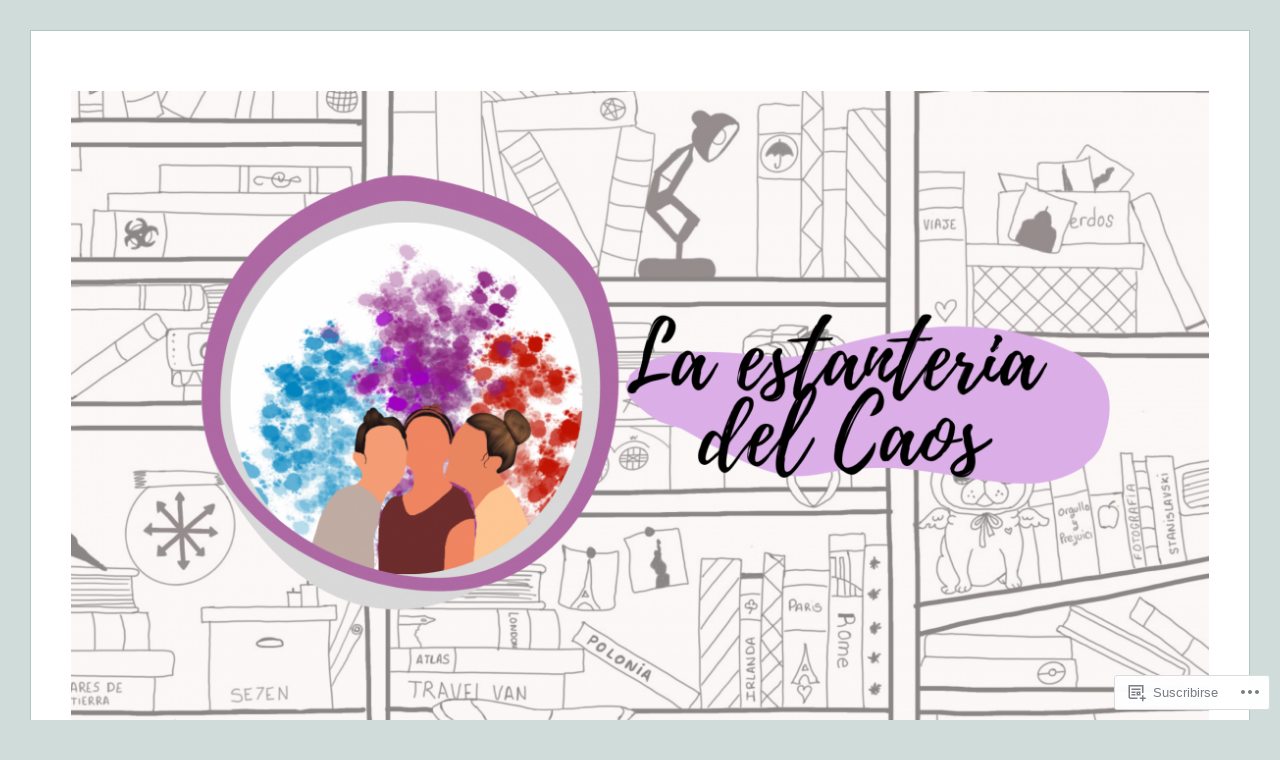

--- FILE ---
content_type: text/html; charset=UTF-8
request_url: https://laestanteriadelcaos.com/tag/ed-umbriel/
body_size: 41077
content:
<!DOCTYPE html>
<html lang="es">
<head>
<meta charset="UTF-8">
<meta name="viewport" content="width=device-width, initial-scale=1">
<link rel="profile" href="http://gmpg.org/xfn/11">
<link rel="pingback" href="https://laestanteriadelcaos.com/xmlrpc.php">

<title>Ed.Umbriel</title>
<script type="text/javascript">
  WebFontConfig = {"google":{"families":["Cinzel:r:latin,latin-ext","Gentium+Book+Basic:r,i,b,bi:latin,latin-ext"]},"api_url":"https:\/\/fonts-api.wp.com\/css"};
  (function() {
    var wf = document.createElement('script');
    wf.src = '/wp-content/plugins/custom-fonts/js/webfont.js';
    wf.type = 'text/javascript';
    wf.async = 'true';
    var s = document.getElementsByTagName('script')[0];
    s.parentNode.insertBefore(wf, s);
	})();
</script><style id="jetpack-custom-fonts-css">.wf-active code, .wf-active kbd, .wf-active pre, .wf-active samp{font-family:"Gentium Book Basic",serif}.wf-active body, .wf-active button, .wf-active input, .wf-active select, .wf-active textarea{font-family:"Gentium Book Basic",serif}.wf-active blockquote cite{font-family:"Gentium Book Basic",serif}.wf-active pre{font-family:"Gentium Book Basic",serif}.wf-active code, .wf-active kbd, .wf-active tt, .wf-active var{font-family:"Gentium Book Basic",serif}.wf-active button, .wf-active input[type="button"], .wf-active input[type="reset"], .wf-active input[type="submit"]{font-family:"Gentium Book Basic",serif}.wf-active .main-navigation ul ul{font-family:"Gentium Book Basic",serif}.wf-active .widget_calendar caption{font-family:"Gentium Book Basic",serif}.wf-active .widget_goodreads div[class^="gr_custom_author"]{font-family:"Gentium Book Basic",serif}.wf-active .widget_rss .rss-date{font-family:"Gentium Book Basic",serif}.wf-active .contact-form label{font-family:"Gentium Book Basic",serif}.wf-active .post-password-form label{font-family:"Gentium Book Basic",serif}.wf-active .featured-post{font-family:"Gentium Book Basic",serif}.wf-active .entry-footer span, .wf-active .entry-meta span, .wf-active .post-format-label{font-family:"Gentium Book Basic",serif}.wf-active .entry-meta a:not(.post-edit-link){font-family:"Gentium Book Basic",serif}.wf-active .nav-links .nav-subtitle{font-family:"Gentium Book Basic",serif}.wf-active .page-links .page-links-title{font-family:"Gentium Book Basic",serif}.wf-active .archive .format-quote .post-format-label a, .wf-active .blog .format-quote .post-format-label a, .wf-active .single .format-quote .post-format-label a{font-family:"Gentium Book Basic",serif}.wf-active .archive .format-status .post-format-label a, .wf-active .blog .format-status .post-format-label a, .wf-active .single .format-status .post-format-label a{font-family:"Gentium Book Basic",serif}.wf-active .comment-form label{font-family:"Gentium Book Basic",serif}.wf-active .comment-metadata .edit-link, .wf-active .pingback .edit-link{font-family:"Gentium Book Basic",serif}.wf-active .comment-navigation .nav-links a, .wf-active .comment-respond #reply-title small, .wf-active .reply a{font-family:"Gentium Book Basic",serif}.wf-active #infinite-handle span button, .wf-active #infinite-handle span button:focus, .wf-active #infinite-handle span button:hover, .wf-active .posts-navigation .nav-next a, .wf-active .posts-navigation .nav-previous a{font-family:"Gentium Book Basic",serif}.wf-active h1, .wf-active h2, .wf-active h3, .wf-active h4, .wf-active h5, .wf-active h6{font-family:"Cinzel",serif;font-weight:400;font-style:normal}.wf-active h1{font-style:normal;font-weight:400}.wf-active h2{font-style:normal;font-weight:400}.wf-active h3{font-style:normal;font-weight:400}.wf-active h4{font-weight:400;font-style:normal}.wf-active h5{font-weight:400;font-style:normal}.wf-active h6{font-weight:400;font-style:normal}.wf-active .widget h1{font-style:normal;font-weight:400}.wf-active .widget h2{font-style:normal;font-weight:400}.wf-active .widget h3{font-style:normal;font-weight:400}.wf-active .widget h4{font-weight:400;font-style:normal}.wf-active .widget h5{font-weight:400;font-style:normal}.wf-active .widget h6{font-weight:400;font-style:normal}.wf-active .site-title{font-family:"Cinzel",serif;font-weight:400;font-style:normal}@media screen and (max-width: 680px){.wf-active .site-title{font-style:normal;font-weight:400}}.wf-active .slideshow .slide-info .slide-title{font-family:"Cinzel",serif;font-weight:400;font-style:normal}@media screen and (max-width: 680px){.wf-active .slideshow .slide-info .slide-title{font-style:normal;font-weight:400}}.wf-active #tagline p{font-family:"Cinzel",serif;font-weight:400;font-style:normal}@media screen and (max-width: 680px){.wf-active #tagline p{font-style:normal;font-weight:400}}.wf-active #featured-post-trio article h2{font-style:normal;font-weight:400}.wf-active .entry-title{font-style:normal;font-weight:400}@media screen and (max-width: 680px){.wf-active .entry-title{font-style:normal;font-weight:400}}.wf-active .archive .format-aside .entry-title, .wf-active .archive .format-audio .entry-title, .wf-active .archive .format-image .entry-title, .wf-active .archive .format-link .entry-title, .wf-active .blog .format-aside .entry-title, .wf-active .blog .format-audio .entry-title, .wf-active .blog .format-image .entry-title, .wf-active .blog .format-link .entry-title{font-weight:400;font-style:normal}.wf-active .archive .format-link .entry-title a:after, .wf-active .blog .format-link .entry-title a:after{font-style:normal;font-weight:400}.wf-active .archive .format-quote .entry-title, .wf-active .blog .format-quote .entry-title, .wf-active .single .format-quote .entry-title{font-style:normal;font-weight:400}.wf-active .archive .format-status .entry-title, .wf-active .blog .format-status .entry-title, .wf-active .single .format-status .entry-title{font-style:normal;font-weight:400}.wf-active .page-title{font-weight:400;font-style:normal}.wf-active .comments-title{font-style:normal;font-weight:400}.wf-active #page .sharedaddy .sd-title, .wf-active #page div#jp-relatedposts h3.jp-relatedposts-headline, .wf-active #page .sd-rating .sd-title{font-style:normal;font-weight:400}.wf-active .jp-relatedposts-post-title{font-style:normal;font-weight:400}</style>
<meta name='robots' content='max-image-preview:large' />
<meta name="google-site-verification" content="anZEFTz69voZaJHbdHK_UWGhYa_twRJ3CsUNiXNl62s" />

<!-- Async WordPress.com Remote Login -->
<script id="wpcom_remote_login_js">
var wpcom_remote_login_extra_auth = '';
function wpcom_remote_login_remove_dom_node_id( element_id ) {
	var dom_node = document.getElementById( element_id );
	if ( dom_node ) { dom_node.parentNode.removeChild( dom_node ); }
}
function wpcom_remote_login_remove_dom_node_classes( class_name ) {
	var dom_nodes = document.querySelectorAll( '.' + class_name );
	for ( var i = 0; i < dom_nodes.length; i++ ) {
		dom_nodes[ i ].parentNode.removeChild( dom_nodes[ i ] );
	}
}
function wpcom_remote_login_final_cleanup() {
	wpcom_remote_login_remove_dom_node_classes( "wpcom_remote_login_msg" );
	wpcom_remote_login_remove_dom_node_id( "wpcom_remote_login_key" );
	wpcom_remote_login_remove_dom_node_id( "wpcom_remote_login_validate" );
	wpcom_remote_login_remove_dom_node_id( "wpcom_remote_login_js" );
	wpcom_remote_login_remove_dom_node_id( "wpcom_request_access_iframe" );
	wpcom_remote_login_remove_dom_node_id( "wpcom_request_access_styles" );
}

// Watch for messages back from the remote login
window.addEventListener( "message", function( e ) {
	if ( e.origin === "https://r-login.wordpress.com" ) {
		var data = {};
		try {
			data = JSON.parse( e.data );
		} catch( e ) {
			wpcom_remote_login_final_cleanup();
			return;
		}

		if ( data.msg === 'LOGIN' ) {
			// Clean up the login check iframe
			wpcom_remote_login_remove_dom_node_id( "wpcom_remote_login_key" );

			var id_regex = new RegExp( /^[0-9]+$/ );
			var token_regex = new RegExp( /^.*|.*|.*$/ );
			if (
				token_regex.test( data.token )
				&& id_regex.test( data.wpcomid )
			) {
				// We have everything we need to ask for a login
				var script = document.createElement( "script" );
				script.setAttribute( "id", "wpcom_remote_login_validate" );
				script.src = '/remote-login.php?wpcom_remote_login=validate'
					+ '&wpcomid=' + data.wpcomid
					+ '&token=' + encodeURIComponent( data.token )
					+ '&host=' + window.location.protocol
					+ '//' + window.location.hostname
					+ '&postid=17385'
					+ '&is_singular=';
				document.body.appendChild( script );
			}

			return;
		}

		// Safari ITP, not logged in, so redirect
		if ( data.msg === 'LOGIN-REDIRECT' ) {
			window.location = 'https://wordpress.com/log-in?redirect_to=' + window.location.href;
			return;
		}

		// Safari ITP, storage access failed, remove the request
		if ( data.msg === 'LOGIN-REMOVE' ) {
			var css_zap = 'html { -webkit-transition: margin-top 1s; transition: margin-top 1s; } /* 9001 */ html { margin-top: 0 !important; } * html body { margin-top: 0 !important; } @media screen and ( max-width: 782px ) { html { margin-top: 0 !important; } * html body { margin-top: 0 !important; } }';
			var style_zap = document.createElement( 'style' );
			style_zap.type = 'text/css';
			style_zap.appendChild( document.createTextNode( css_zap ) );
			document.body.appendChild( style_zap );

			var e = document.getElementById( 'wpcom_request_access_iframe' );
			e.parentNode.removeChild( e );

			document.cookie = 'wordpress_com_login_access=denied; path=/; max-age=31536000';

			return;
		}

		// Safari ITP
		if ( data.msg === 'REQUEST_ACCESS' ) {
			console.log( 'request access: safari' );

			// Check ITP iframe enable/disable knob
			if ( wpcom_remote_login_extra_auth !== 'safari_itp_iframe' ) {
				return;
			}

			// If we are in a "private window" there is no ITP.
			var private_window = false;
			try {
				var opendb = window.openDatabase( null, null, null, null );
			} catch( e ) {
				private_window = true;
			}

			if ( private_window ) {
				console.log( 'private window' );
				return;
			}

			var iframe = document.createElement( 'iframe' );
			iframe.id = 'wpcom_request_access_iframe';
			iframe.setAttribute( 'scrolling', 'no' );
			iframe.setAttribute( 'sandbox', 'allow-storage-access-by-user-activation allow-scripts allow-same-origin allow-top-navigation-by-user-activation' );
			iframe.src = 'https://r-login.wordpress.com/remote-login.php?wpcom_remote_login=request_access&origin=' + encodeURIComponent( data.origin ) + '&wpcomid=' + encodeURIComponent( data.wpcomid );

			var css = 'html { -webkit-transition: margin-top 1s; transition: margin-top 1s; } /* 9001 */ html { margin-top: 46px !important; } * html body { margin-top: 46px !important; } @media screen and ( max-width: 660px ) { html { margin-top: 71px !important; } * html body { margin-top: 71px !important; } #wpcom_request_access_iframe { display: block; height: 71px !important; } } #wpcom_request_access_iframe { border: 0px; height: 46px; position: fixed; top: 0; left: 0; width: 100%; min-width: 100%; z-index: 99999; background: #23282d; } ';

			var style = document.createElement( 'style' );
			style.type = 'text/css';
			style.id = 'wpcom_request_access_styles';
			style.appendChild( document.createTextNode( css ) );
			document.body.appendChild( style );

			document.body.appendChild( iframe );
		}

		if ( data.msg === 'DONE' ) {
			wpcom_remote_login_final_cleanup();
		}
	}
}, false );

// Inject the remote login iframe after the page has had a chance to load
// more critical resources
window.addEventListener( "DOMContentLoaded", function( e ) {
	var iframe = document.createElement( "iframe" );
	iframe.style.display = "none";
	iframe.setAttribute( "scrolling", "no" );
	iframe.setAttribute( "id", "wpcom_remote_login_key" );
	iframe.src = "https://r-login.wordpress.com/remote-login.php"
		+ "?wpcom_remote_login=key"
		+ "&origin=aHR0cHM6Ly9sYWVzdGFudGVyaWFkZWxjYW9zLmNvbQ%3D%3D"
		+ "&wpcomid=189011923"
		+ "&time=" + Math.floor( Date.now() / 1000 );
	document.body.appendChild( iframe );
}, false );
</script>
<link rel='dns-prefetch' href='//s0.wp.com' />
<link rel="alternate" type="application/rss+xml" title=" &raquo; Feed" href="https://laestanteriadelcaos.com/feed/" />
<link rel="alternate" type="application/rss+xml" title=" &raquo; Feed de los comentarios" href="https://laestanteriadelcaos.com/comments/feed/" />
<link rel="alternate" type="application/rss+xml" title=" &raquo; Etiqueta Ed.Umbriel del feed" href="https://laestanteriadelcaos.com/tag/ed-umbriel/feed/" />
	<script type="text/javascript">
		/* <![CDATA[ */
		function addLoadEvent(func) {
			var oldonload = window.onload;
			if (typeof window.onload != 'function') {
				window.onload = func;
			} else {
				window.onload = function () {
					oldonload();
					func();
				}
			}
		}
		/* ]]> */
	</script>
	<style id='wp-emoji-styles-inline-css'>

	img.wp-smiley, img.emoji {
		display: inline !important;
		border: none !important;
		box-shadow: none !important;
		height: 1em !important;
		width: 1em !important;
		margin: 0 0.07em !important;
		vertical-align: -0.1em !important;
		background: none !important;
		padding: 0 !important;
	}
/*# sourceURL=wp-emoji-styles-inline-css */
</style>
<link crossorigin='anonymous' rel='stylesheet' id='all-css-2-1' href='/wp-content/plugins/gutenberg-core/v22.2.0/build/styles/block-library/style.css?m=1764855221i&cssminify=yes' type='text/css' media='all' />
<style id='wp-block-library-inline-css'>
.has-text-align-justify {
	text-align:justify;
}
.has-text-align-justify{text-align:justify;}

/*# sourceURL=wp-block-library-inline-css */
</style><style id='wp-block-buttons-inline-css'>
.wp-block-buttons{box-sizing:border-box}.wp-block-buttons.is-vertical{flex-direction:column}.wp-block-buttons.is-vertical>.wp-block-button:last-child{margin-bottom:0}.wp-block-buttons>.wp-block-button{display:inline-block;margin:0}.wp-block-buttons.is-content-justification-left{justify-content:flex-start}.wp-block-buttons.is-content-justification-left.is-vertical{align-items:flex-start}.wp-block-buttons.is-content-justification-center{justify-content:center}.wp-block-buttons.is-content-justification-center.is-vertical{align-items:center}.wp-block-buttons.is-content-justification-right{justify-content:flex-end}.wp-block-buttons.is-content-justification-right.is-vertical{align-items:flex-end}.wp-block-buttons.is-content-justification-space-between{justify-content:space-between}.wp-block-buttons.aligncenter{text-align:center}.wp-block-buttons:not(.is-content-justification-space-between,.is-content-justification-right,.is-content-justification-left,.is-content-justification-center) .wp-block-button.aligncenter{margin-left:auto;margin-right:auto;width:100%}.wp-block-buttons[style*=text-decoration] .wp-block-button,.wp-block-buttons[style*=text-decoration] .wp-block-button__link{text-decoration:inherit}.wp-block-buttons.has-custom-font-size .wp-block-button__link{font-size:inherit}.wp-block-buttons .wp-block-button__link{width:100%}.wp-block-button.aligncenter{text-align:center}
/*# sourceURL=/wp-content/plugins/gutenberg-core/v22.2.0/build/styles/block-library/buttons/style.css */
</style>
<style id='wp-block-embed-inline-css'>
.wp-block-embed.alignleft,.wp-block-embed.alignright,.wp-block[data-align=left]>[data-type="core/embed"],.wp-block[data-align=right]>[data-type="core/embed"]{max-width:360px;width:100%}.wp-block-embed.alignleft .wp-block-embed__wrapper,.wp-block-embed.alignright .wp-block-embed__wrapper,.wp-block[data-align=left]>[data-type="core/embed"] .wp-block-embed__wrapper,.wp-block[data-align=right]>[data-type="core/embed"] .wp-block-embed__wrapper{min-width:280px}.wp-block-cover .wp-block-embed{min-height:240px;min-width:320px}.wp-block-group.is-layout-flex .wp-block-embed{flex:1 1 0%;min-width:0}.wp-block-embed{overflow-wrap:break-word}.wp-block-embed :where(figcaption){margin-bottom:1em;margin-top:.5em}.wp-block-embed iframe{max-width:100%}.wp-block-embed__wrapper{position:relative}.wp-embed-responsive .wp-has-aspect-ratio .wp-block-embed__wrapper:before{content:"";display:block;padding-top:50%}.wp-embed-responsive .wp-has-aspect-ratio iframe{bottom:0;height:100%;left:0;position:absolute;right:0;top:0;width:100%}.wp-embed-responsive .wp-embed-aspect-21-9 .wp-block-embed__wrapper:before{padding-top:42.85%}.wp-embed-responsive .wp-embed-aspect-18-9 .wp-block-embed__wrapper:before{padding-top:50%}.wp-embed-responsive .wp-embed-aspect-16-9 .wp-block-embed__wrapper:before{padding-top:56.25%}.wp-embed-responsive .wp-embed-aspect-4-3 .wp-block-embed__wrapper:before{padding-top:75%}.wp-embed-responsive .wp-embed-aspect-1-1 .wp-block-embed__wrapper:before{padding-top:100%}.wp-embed-responsive .wp-embed-aspect-9-16 .wp-block-embed__wrapper:before{padding-top:177.77%}.wp-embed-responsive .wp-embed-aspect-1-2 .wp-block-embed__wrapper:before{padding-top:200%}
/*# sourceURL=/wp-content/plugins/gutenberg-core/v22.2.0/build/styles/block-library/embed/style.css */
</style>
<style id='wp-block-paragraph-inline-css'>
.is-small-text{font-size:.875em}.is-regular-text{font-size:1em}.is-large-text{font-size:2.25em}.is-larger-text{font-size:3em}.has-drop-cap:not(:focus):first-letter{float:left;font-size:8.4em;font-style:normal;font-weight:100;line-height:.68;margin:.05em .1em 0 0;text-transform:uppercase}body.rtl .has-drop-cap:not(:focus):first-letter{float:none;margin-left:.1em}p.has-drop-cap.has-background{overflow:hidden}:root :where(p.has-background){padding:1.25em 2.375em}:where(p.has-text-color:not(.has-link-color)) a{color:inherit}p.has-text-align-left[style*="writing-mode:vertical-lr"],p.has-text-align-right[style*="writing-mode:vertical-rl"]{rotate:180deg}
/*# sourceURL=/wp-content/plugins/gutenberg-core/v22.2.0/build/styles/block-library/paragraph/style.css */
</style>
<style id='wp-block-social-links-inline-css'>
.wp-block-social-links{background:none;box-sizing:border-box;margin-left:0;padding-left:0;padding-right:0;text-indent:0}.wp-block-social-links .wp-social-link a,.wp-block-social-links .wp-social-link a:hover{border-bottom:0;box-shadow:none;text-decoration:none}.wp-block-social-links .wp-social-link svg{height:1em;width:1em}.wp-block-social-links .wp-social-link span:not(.screen-reader-text){font-size:.65em;margin-left:.5em;margin-right:.5em}.wp-block-social-links.has-small-icon-size{font-size:16px}.wp-block-social-links,.wp-block-social-links.has-normal-icon-size{font-size:24px}.wp-block-social-links.has-large-icon-size{font-size:36px}.wp-block-social-links.has-huge-icon-size{font-size:48px}.wp-block-social-links.aligncenter{display:flex;justify-content:center}.wp-block-social-links.alignright{justify-content:flex-end}.wp-block-social-link{border-radius:9999px;display:block}@media not (prefers-reduced-motion){.wp-block-social-link{transition:transform .1s ease}}.wp-block-social-link{height:auto}.wp-block-social-link a{align-items:center;display:flex;line-height:0}.wp-block-social-link:hover{transform:scale(1.1)}.wp-block-social-links .wp-block-social-link.wp-social-link{display:inline-block;margin:0;padding:0}.wp-block-social-links .wp-block-social-link.wp-social-link .wp-block-social-link-anchor,.wp-block-social-links .wp-block-social-link.wp-social-link .wp-block-social-link-anchor svg,.wp-block-social-links .wp-block-social-link.wp-social-link .wp-block-social-link-anchor:active,.wp-block-social-links .wp-block-social-link.wp-social-link .wp-block-social-link-anchor:hover,.wp-block-social-links .wp-block-social-link.wp-social-link .wp-block-social-link-anchor:visited{fill:currentColor;color:currentColor}:where(.wp-block-social-links:not(.is-style-logos-only)) .wp-social-link{background-color:#f0f0f0;color:#444}:where(.wp-block-social-links:not(.is-style-logos-only)) .wp-social-link-amazon{background-color:#f90;color:#fff}:where(.wp-block-social-links:not(.is-style-logos-only)) .wp-social-link-bandcamp{background-color:#1ea0c3;color:#fff}:where(.wp-block-social-links:not(.is-style-logos-only)) .wp-social-link-behance{background-color:#0757fe;color:#fff}:where(.wp-block-social-links:not(.is-style-logos-only)) .wp-social-link-bluesky{background-color:#0a7aff;color:#fff}:where(.wp-block-social-links:not(.is-style-logos-only)) .wp-social-link-codepen{background-color:#1e1f26;color:#fff}:where(.wp-block-social-links:not(.is-style-logos-only)) .wp-social-link-deviantart{background-color:#02e49b;color:#fff}:where(.wp-block-social-links:not(.is-style-logos-only)) .wp-social-link-discord{background-color:#5865f2;color:#fff}:where(.wp-block-social-links:not(.is-style-logos-only)) .wp-social-link-dribbble{background-color:#e94c89;color:#fff}:where(.wp-block-social-links:not(.is-style-logos-only)) .wp-social-link-dropbox{background-color:#4280ff;color:#fff}:where(.wp-block-social-links:not(.is-style-logos-only)) .wp-social-link-etsy{background-color:#f45800;color:#fff}:where(.wp-block-social-links:not(.is-style-logos-only)) .wp-social-link-facebook{background-color:#0866ff;color:#fff}:where(.wp-block-social-links:not(.is-style-logos-only)) .wp-social-link-fivehundredpx{background-color:#000;color:#fff}:where(.wp-block-social-links:not(.is-style-logos-only)) .wp-social-link-flickr{background-color:#0461dd;color:#fff}:where(.wp-block-social-links:not(.is-style-logos-only)) .wp-social-link-foursquare{background-color:#e65678;color:#fff}:where(.wp-block-social-links:not(.is-style-logos-only)) .wp-social-link-github{background-color:#24292d;color:#fff}:where(.wp-block-social-links:not(.is-style-logos-only)) .wp-social-link-goodreads{background-color:#eceadd;color:#382110}:where(.wp-block-social-links:not(.is-style-logos-only)) .wp-social-link-google{background-color:#ea4434;color:#fff}:where(.wp-block-social-links:not(.is-style-logos-only)) .wp-social-link-gravatar{background-color:#1d4fc4;color:#fff}:where(.wp-block-social-links:not(.is-style-logos-only)) .wp-social-link-instagram{background-color:#f00075;color:#fff}:where(.wp-block-social-links:not(.is-style-logos-only)) .wp-social-link-lastfm{background-color:#e21b24;color:#fff}:where(.wp-block-social-links:not(.is-style-logos-only)) .wp-social-link-linkedin{background-color:#0d66c2;color:#fff}:where(.wp-block-social-links:not(.is-style-logos-only)) .wp-social-link-mastodon{background-color:#3288d4;color:#fff}:where(.wp-block-social-links:not(.is-style-logos-only)) .wp-social-link-medium{background-color:#000;color:#fff}:where(.wp-block-social-links:not(.is-style-logos-only)) .wp-social-link-meetup{background-color:#f6405f;color:#fff}:where(.wp-block-social-links:not(.is-style-logos-only)) .wp-social-link-patreon{background-color:#000;color:#fff}:where(.wp-block-social-links:not(.is-style-logos-only)) .wp-social-link-pinterest{background-color:#e60122;color:#fff}:where(.wp-block-social-links:not(.is-style-logos-only)) .wp-social-link-pocket{background-color:#ef4155;color:#fff}:where(.wp-block-social-links:not(.is-style-logos-only)) .wp-social-link-reddit{background-color:#ff4500;color:#fff}:where(.wp-block-social-links:not(.is-style-logos-only)) .wp-social-link-skype{background-color:#0478d7;color:#fff}:where(.wp-block-social-links:not(.is-style-logos-only)) .wp-social-link-snapchat{stroke:#000;background-color:#fefc00;color:#fff}:where(.wp-block-social-links:not(.is-style-logos-only)) .wp-social-link-soundcloud{background-color:#ff5600;color:#fff}:where(.wp-block-social-links:not(.is-style-logos-only)) .wp-social-link-spotify{background-color:#1bd760;color:#fff}:where(.wp-block-social-links:not(.is-style-logos-only)) .wp-social-link-telegram{background-color:#2aabee;color:#fff}:where(.wp-block-social-links:not(.is-style-logos-only)) .wp-social-link-threads{background-color:#000;color:#fff}:where(.wp-block-social-links:not(.is-style-logos-only)) .wp-social-link-tiktok{background-color:#000;color:#fff}:where(.wp-block-social-links:not(.is-style-logos-only)) .wp-social-link-tumblr{background-color:#011835;color:#fff}:where(.wp-block-social-links:not(.is-style-logos-only)) .wp-social-link-twitch{background-color:#6440a4;color:#fff}:where(.wp-block-social-links:not(.is-style-logos-only)) .wp-social-link-twitter{background-color:#1da1f2;color:#fff}:where(.wp-block-social-links:not(.is-style-logos-only)) .wp-social-link-vimeo{background-color:#1eb7ea;color:#fff}:where(.wp-block-social-links:not(.is-style-logos-only)) .wp-social-link-vk{background-color:#4680c2;color:#fff}:where(.wp-block-social-links:not(.is-style-logos-only)) .wp-social-link-wordpress{background-color:#3499cd;color:#fff}:where(.wp-block-social-links:not(.is-style-logos-only)) .wp-social-link-whatsapp{background-color:#25d366;color:#fff}:where(.wp-block-social-links:not(.is-style-logos-only)) .wp-social-link-x{background-color:#000;color:#fff}:where(.wp-block-social-links:not(.is-style-logos-only)) .wp-social-link-yelp{background-color:#d32422;color:#fff}:where(.wp-block-social-links:not(.is-style-logos-only)) .wp-social-link-youtube{background-color:red;color:#fff}:where(.wp-block-social-links.is-style-logos-only) .wp-social-link{background:none}:where(.wp-block-social-links.is-style-logos-only) .wp-social-link svg{height:1.25em;width:1.25em}:where(.wp-block-social-links.is-style-logos-only) .wp-social-link-amazon{color:#f90}:where(.wp-block-social-links.is-style-logos-only) .wp-social-link-bandcamp{color:#1ea0c3}:where(.wp-block-social-links.is-style-logos-only) .wp-social-link-behance{color:#0757fe}:where(.wp-block-social-links.is-style-logos-only) .wp-social-link-bluesky{color:#0a7aff}:where(.wp-block-social-links.is-style-logos-only) .wp-social-link-codepen{color:#1e1f26}:where(.wp-block-social-links.is-style-logos-only) .wp-social-link-deviantart{color:#02e49b}:where(.wp-block-social-links.is-style-logos-only) .wp-social-link-discord{color:#5865f2}:where(.wp-block-social-links.is-style-logos-only) .wp-social-link-dribbble{color:#e94c89}:where(.wp-block-social-links.is-style-logos-only) .wp-social-link-dropbox{color:#4280ff}:where(.wp-block-social-links.is-style-logos-only) .wp-social-link-etsy{color:#f45800}:where(.wp-block-social-links.is-style-logos-only) .wp-social-link-facebook{color:#0866ff}:where(.wp-block-social-links.is-style-logos-only) .wp-social-link-fivehundredpx{color:#000}:where(.wp-block-social-links.is-style-logos-only) .wp-social-link-flickr{color:#0461dd}:where(.wp-block-social-links.is-style-logos-only) .wp-social-link-foursquare{color:#e65678}:where(.wp-block-social-links.is-style-logos-only) .wp-social-link-github{color:#24292d}:where(.wp-block-social-links.is-style-logos-only) .wp-social-link-goodreads{color:#382110}:where(.wp-block-social-links.is-style-logos-only) .wp-social-link-google{color:#ea4434}:where(.wp-block-social-links.is-style-logos-only) .wp-social-link-gravatar{color:#1d4fc4}:where(.wp-block-social-links.is-style-logos-only) .wp-social-link-instagram{color:#f00075}:where(.wp-block-social-links.is-style-logos-only) .wp-social-link-lastfm{color:#e21b24}:where(.wp-block-social-links.is-style-logos-only) .wp-social-link-linkedin{color:#0d66c2}:where(.wp-block-social-links.is-style-logos-only) .wp-social-link-mastodon{color:#3288d4}:where(.wp-block-social-links.is-style-logos-only) .wp-social-link-medium{color:#000}:where(.wp-block-social-links.is-style-logos-only) .wp-social-link-meetup{color:#f6405f}:where(.wp-block-social-links.is-style-logos-only) .wp-social-link-patreon{color:#000}:where(.wp-block-social-links.is-style-logos-only) .wp-social-link-pinterest{color:#e60122}:where(.wp-block-social-links.is-style-logos-only) .wp-social-link-pocket{color:#ef4155}:where(.wp-block-social-links.is-style-logos-only) .wp-social-link-reddit{color:#ff4500}:where(.wp-block-social-links.is-style-logos-only) .wp-social-link-skype{color:#0478d7}:where(.wp-block-social-links.is-style-logos-only) .wp-social-link-snapchat{stroke:#000;color:#fff}:where(.wp-block-social-links.is-style-logos-only) .wp-social-link-soundcloud{color:#ff5600}:where(.wp-block-social-links.is-style-logos-only) .wp-social-link-spotify{color:#1bd760}:where(.wp-block-social-links.is-style-logos-only) .wp-social-link-telegram{color:#2aabee}:where(.wp-block-social-links.is-style-logos-only) .wp-social-link-threads{color:#000}:where(.wp-block-social-links.is-style-logos-only) .wp-social-link-tiktok{color:#000}:where(.wp-block-social-links.is-style-logos-only) .wp-social-link-tumblr{color:#011835}:where(.wp-block-social-links.is-style-logos-only) .wp-social-link-twitch{color:#6440a4}:where(.wp-block-social-links.is-style-logos-only) .wp-social-link-twitter{color:#1da1f2}:where(.wp-block-social-links.is-style-logos-only) .wp-social-link-vimeo{color:#1eb7ea}:where(.wp-block-social-links.is-style-logos-only) .wp-social-link-vk{color:#4680c2}:where(.wp-block-social-links.is-style-logos-only) .wp-social-link-whatsapp{color:#25d366}:where(.wp-block-social-links.is-style-logos-only) .wp-social-link-wordpress{color:#3499cd}:where(.wp-block-social-links.is-style-logos-only) .wp-social-link-x{color:#000}:where(.wp-block-social-links.is-style-logos-only) .wp-social-link-yelp{color:#d32422}:where(.wp-block-social-links.is-style-logos-only) .wp-social-link-youtube{color:red}.wp-block-social-links.is-style-pill-shape .wp-social-link{width:auto}:root :where(.wp-block-social-links .wp-social-link a){padding:.25em}:root :where(.wp-block-social-links.is-style-logos-only .wp-social-link a){padding:0}:root :where(.wp-block-social-links.is-style-pill-shape .wp-social-link a){padding-left:.6666666667em;padding-right:.6666666667em}.wp-block-social-links:not(.has-icon-color):not(.has-icon-background-color) .wp-social-link-snapchat .wp-block-social-link-label{color:#000}
/*# sourceURL=/wp-content/plugins/gutenberg-core/v22.2.0/build/styles/block-library/social-links/style.css */
</style>
<style id='wp-block-button-inline-css'>
.wp-block-button__link{align-content:center;box-sizing:border-box;cursor:pointer;display:inline-block;height:100%;text-align:center;word-break:break-word}.wp-block-button__link.aligncenter{text-align:center}.wp-block-button__link.alignright{text-align:right}:where(.wp-block-button__link){border-radius:9999px;box-shadow:none;padding:calc(.667em + 2px) calc(1.333em + 2px);text-decoration:none}.wp-block-button[style*=text-decoration] .wp-block-button__link{text-decoration:inherit}.wp-block-buttons>.wp-block-button.has-custom-width{max-width:none}.wp-block-buttons>.wp-block-button.has-custom-width .wp-block-button__link{width:100%}.wp-block-buttons>.wp-block-button.has-custom-font-size .wp-block-button__link{font-size:inherit}.wp-block-buttons>.wp-block-button.wp-block-button__width-25{width:calc(25% - var(--wp--style--block-gap, .5em)*.75)}.wp-block-buttons>.wp-block-button.wp-block-button__width-50{width:calc(50% - var(--wp--style--block-gap, .5em)*.5)}.wp-block-buttons>.wp-block-button.wp-block-button__width-75{width:calc(75% - var(--wp--style--block-gap, .5em)*.25)}.wp-block-buttons>.wp-block-button.wp-block-button__width-100{flex-basis:100%;width:100%}.wp-block-buttons.is-vertical>.wp-block-button.wp-block-button__width-25{width:25%}.wp-block-buttons.is-vertical>.wp-block-button.wp-block-button__width-50{width:50%}.wp-block-buttons.is-vertical>.wp-block-button.wp-block-button__width-75{width:75%}.wp-block-button.is-style-squared,.wp-block-button__link.wp-block-button.is-style-squared{border-radius:0}.wp-block-button.no-border-radius,.wp-block-button__link.no-border-radius{border-radius:0!important}:root :where(.wp-block-button .wp-block-button__link.is-style-outline),:root :where(.wp-block-button.is-style-outline>.wp-block-button__link){border:2px solid;padding:.667em 1.333em}:root :where(.wp-block-button .wp-block-button__link.is-style-outline:not(.has-text-color)),:root :where(.wp-block-button.is-style-outline>.wp-block-button__link:not(.has-text-color)){color:currentColor}:root :where(.wp-block-button .wp-block-button__link.is-style-outline:not(.has-background)),:root :where(.wp-block-button.is-style-outline>.wp-block-button__link:not(.has-background)){background-color:initial;background-image:none}
/*# sourceURL=/wp-content/plugins/gutenberg-core/v22.2.0/build/styles/block-library/button/style.css */
</style>
<link crossorigin='anonymous' rel='stylesheet' id='all-css-10-2' href='/wp-content/plugins/gutenberg-core/v22.2.0/build/styles/block-library/gallery/style.css?m=1764855221i&cssminify=yes' type='text/css' media='all' />
<style id='wp-block-heading-inline-css'>
h1:where(.wp-block-heading).has-background,h2:where(.wp-block-heading).has-background,h3:where(.wp-block-heading).has-background,h4:where(.wp-block-heading).has-background,h5:where(.wp-block-heading).has-background,h6:where(.wp-block-heading).has-background{padding:1.25em 2.375em}h1.has-text-align-left[style*=writing-mode]:where([style*=vertical-lr]),h1.has-text-align-right[style*=writing-mode]:where([style*=vertical-rl]),h2.has-text-align-left[style*=writing-mode]:where([style*=vertical-lr]),h2.has-text-align-right[style*=writing-mode]:where([style*=vertical-rl]),h3.has-text-align-left[style*=writing-mode]:where([style*=vertical-lr]),h3.has-text-align-right[style*=writing-mode]:where([style*=vertical-rl]),h4.has-text-align-left[style*=writing-mode]:where([style*=vertical-lr]),h4.has-text-align-right[style*=writing-mode]:where([style*=vertical-rl]),h5.has-text-align-left[style*=writing-mode]:where([style*=vertical-lr]),h5.has-text-align-right[style*=writing-mode]:where([style*=vertical-rl]),h6.has-text-align-left[style*=writing-mode]:where([style*=vertical-lr]),h6.has-text-align-right[style*=writing-mode]:where([style*=vertical-rl]){rotate:180deg}
/*# sourceURL=/wp-content/plugins/gutenberg-core/v22.2.0/build/styles/block-library/heading/style.css */
</style>
<style id='wp-block-image-inline-css'>
.wp-block-image>a,.wp-block-image>figure>a{display:inline-block}.wp-block-image img{box-sizing:border-box;height:auto;max-width:100%;vertical-align:bottom}@media not (prefers-reduced-motion){.wp-block-image img.hide{visibility:hidden}.wp-block-image img.show{animation:show-content-image .4s}}.wp-block-image[style*=border-radius] img,.wp-block-image[style*=border-radius]>a{border-radius:inherit}.wp-block-image.has-custom-border img{box-sizing:border-box}.wp-block-image.aligncenter{text-align:center}.wp-block-image.alignfull>a,.wp-block-image.alignwide>a{width:100%}.wp-block-image.alignfull img,.wp-block-image.alignwide img{height:auto;width:100%}.wp-block-image .aligncenter,.wp-block-image .alignleft,.wp-block-image .alignright,.wp-block-image.aligncenter,.wp-block-image.alignleft,.wp-block-image.alignright{display:table}.wp-block-image .aligncenter>figcaption,.wp-block-image .alignleft>figcaption,.wp-block-image .alignright>figcaption,.wp-block-image.aligncenter>figcaption,.wp-block-image.alignleft>figcaption,.wp-block-image.alignright>figcaption{caption-side:bottom;display:table-caption}.wp-block-image .alignleft{float:left;margin:.5em 1em .5em 0}.wp-block-image .alignright{float:right;margin:.5em 0 .5em 1em}.wp-block-image .aligncenter{margin-left:auto;margin-right:auto}.wp-block-image :where(figcaption){margin-bottom:1em;margin-top:.5em}.wp-block-image.is-style-circle-mask img{border-radius:9999px}@supports ((-webkit-mask-image:none) or (mask-image:none)) or (-webkit-mask-image:none){.wp-block-image.is-style-circle-mask img{border-radius:0;-webkit-mask-image:url('data:image/svg+xml;utf8,<svg viewBox="0 0 100 100" xmlns="http://www.w3.org/2000/svg"><circle cx="50" cy="50" r="50"/></svg>');mask-image:url('data:image/svg+xml;utf8,<svg viewBox="0 0 100 100" xmlns="http://www.w3.org/2000/svg"><circle cx="50" cy="50" r="50"/></svg>');mask-mode:alpha;-webkit-mask-position:center;mask-position:center;-webkit-mask-repeat:no-repeat;mask-repeat:no-repeat;-webkit-mask-size:contain;mask-size:contain}}:root :where(.wp-block-image.is-style-rounded img,.wp-block-image .is-style-rounded img){border-radius:9999px}.wp-block-image figure{margin:0}.wp-lightbox-container{display:flex;flex-direction:column;position:relative}.wp-lightbox-container img{cursor:zoom-in}.wp-lightbox-container img:hover+button{opacity:1}.wp-lightbox-container button{align-items:center;backdrop-filter:blur(16px) saturate(180%);background-color:#5a5a5a40;border:none;border-radius:4px;cursor:zoom-in;display:flex;height:20px;justify-content:center;opacity:0;padding:0;position:absolute;right:16px;text-align:center;top:16px;width:20px;z-index:100}@media not (prefers-reduced-motion){.wp-lightbox-container button{transition:opacity .2s ease}}.wp-lightbox-container button:focus-visible{outline:3px auto #5a5a5a40;outline:3px auto -webkit-focus-ring-color;outline-offset:3px}.wp-lightbox-container button:hover{cursor:pointer;opacity:1}.wp-lightbox-container button:focus{opacity:1}.wp-lightbox-container button:focus,.wp-lightbox-container button:hover,.wp-lightbox-container button:not(:hover):not(:active):not(.has-background){background-color:#5a5a5a40;border:none}.wp-lightbox-overlay{box-sizing:border-box;cursor:zoom-out;height:100vh;left:0;overflow:hidden;position:fixed;top:0;visibility:hidden;width:100%;z-index:100000}.wp-lightbox-overlay .close-button{align-items:center;cursor:pointer;display:flex;justify-content:center;min-height:40px;min-width:40px;padding:0;position:absolute;right:calc(env(safe-area-inset-right) + 16px);top:calc(env(safe-area-inset-top) + 16px);z-index:5000000}.wp-lightbox-overlay .close-button:focus,.wp-lightbox-overlay .close-button:hover,.wp-lightbox-overlay .close-button:not(:hover):not(:active):not(.has-background){background:none;border:none}.wp-lightbox-overlay .lightbox-image-container{height:var(--wp--lightbox-container-height);left:50%;overflow:hidden;position:absolute;top:50%;transform:translate(-50%,-50%);transform-origin:top left;width:var(--wp--lightbox-container-width);z-index:9999999999}.wp-lightbox-overlay .wp-block-image{align-items:center;box-sizing:border-box;display:flex;height:100%;justify-content:center;margin:0;position:relative;transform-origin:0 0;width:100%;z-index:3000000}.wp-lightbox-overlay .wp-block-image img{height:var(--wp--lightbox-image-height);min-height:var(--wp--lightbox-image-height);min-width:var(--wp--lightbox-image-width);width:var(--wp--lightbox-image-width)}.wp-lightbox-overlay .wp-block-image figcaption{display:none}.wp-lightbox-overlay button{background:none;border:none}.wp-lightbox-overlay .scrim{background-color:#fff;height:100%;opacity:.9;position:absolute;width:100%;z-index:2000000}.wp-lightbox-overlay.active{visibility:visible}@media not (prefers-reduced-motion){.wp-lightbox-overlay.active{animation:turn-on-visibility .25s both}.wp-lightbox-overlay.active img{animation:turn-on-visibility .35s both}.wp-lightbox-overlay.show-closing-animation:not(.active){animation:turn-off-visibility .35s both}.wp-lightbox-overlay.show-closing-animation:not(.active) img{animation:turn-off-visibility .25s both}.wp-lightbox-overlay.zoom.active{animation:none;opacity:1;visibility:visible}.wp-lightbox-overlay.zoom.active .lightbox-image-container{animation:lightbox-zoom-in .4s}.wp-lightbox-overlay.zoom.active .lightbox-image-container img{animation:none}.wp-lightbox-overlay.zoom.active .scrim{animation:turn-on-visibility .4s forwards}.wp-lightbox-overlay.zoom.show-closing-animation:not(.active){animation:none}.wp-lightbox-overlay.zoom.show-closing-animation:not(.active) .lightbox-image-container{animation:lightbox-zoom-out .4s}.wp-lightbox-overlay.zoom.show-closing-animation:not(.active) .lightbox-image-container img{animation:none}.wp-lightbox-overlay.zoom.show-closing-animation:not(.active) .scrim{animation:turn-off-visibility .4s forwards}}@keyframes show-content-image{0%{visibility:hidden}99%{visibility:hidden}to{visibility:visible}}@keyframes turn-on-visibility{0%{opacity:0}to{opacity:1}}@keyframes turn-off-visibility{0%{opacity:1;visibility:visible}99%{opacity:0;visibility:visible}to{opacity:0;visibility:hidden}}@keyframes lightbox-zoom-in{0%{transform:translate(calc((-100vw + var(--wp--lightbox-scrollbar-width))/2 + var(--wp--lightbox-initial-left-position)),calc(-50vh + var(--wp--lightbox-initial-top-position))) scale(var(--wp--lightbox-scale))}to{transform:translate(-50%,-50%) scale(1)}}@keyframes lightbox-zoom-out{0%{transform:translate(-50%,-50%) scale(1);visibility:visible}99%{visibility:visible}to{transform:translate(calc((-100vw + var(--wp--lightbox-scrollbar-width))/2 + var(--wp--lightbox-initial-left-position)),calc(-50vh + var(--wp--lightbox-initial-top-position))) scale(var(--wp--lightbox-scale));visibility:hidden}}
/*# sourceURL=/wp-content/plugins/gutenberg-core/v22.2.0/build/styles/block-library/image/style.css */
</style>
<style id='wp-block-search-inline-css'>
.wp-block-search__button{margin-left:10px;word-break:normal}.wp-block-search__button.has-icon{line-height:0}.wp-block-search__button svg{fill:currentColor;height:1.25em;min-height:24px;min-width:24px;vertical-align:text-bottom;width:1.25em}:where(.wp-block-search__button){border:1px solid #ccc;padding:6px 10px}.wp-block-search__inside-wrapper{display:flex;flex:auto;flex-wrap:nowrap;max-width:100%}.wp-block-search__label{width:100%}.wp-block-search.wp-block-search__button-only .wp-block-search__button{box-sizing:border-box;display:flex;flex-shrink:0;justify-content:center;margin-left:0;max-width:100%}.wp-block-search.wp-block-search__button-only .wp-block-search__inside-wrapper{min-width:0!important;transition-property:width}.wp-block-search.wp-block-search__button-only .wp-block-search__input{flex-basis:100%;transition-duration:.3s}.wp-block-search.wp-block-search__button-only.wp-block-search__searchfield-hidden,.wp-block-search.wp-block-search__button-only.wp-block-search__searchfield-hidden .wp-block-search__inside-wrapper{overflow:hidden}.wp-block-search.wp-block-search__button-only.wp-block-search__searchfield-hidden .wp-block-search__input{border-left-width:0!important;border-right-width:0!important;flex-basis:0;flex-grow:0;margin:0;min-width:0!important;padding-left:0!important;padding-right:0!important;width:0!important}:where(.wp-block-search__input){appearance:none;border:1px solid #949494;flex-grow:1;font-family:inherit;font-size:inherit;font-style:inherit;font-weight:inherit;letter-spacing:inherit;line-height:inherit;margin-left:0;margin-right:0;min-width:3rem;padding:8px;text-decoration:unset!important;text-transform:inherit}:where(.wp-block-search__button-inside .wp-block-search__inside-wrapper){background-color:#fff;border:1px solid #949494;box-sizing:border-box;padding:4px}:where(.wp-block-search__button-inside .wp-block-search__inside-wrapper) .wp-block-search__input{border:none;border-radius:0;padding:0 4px}:where(.wp-block-search__button-inside .wp-block-search__inside-wrapper) .wp-block-search__input:focus{outline:none}:where(.wp-block-search__button-inside .wp-block-search__inside-wrapper) :where(.wp-block-search__button){padding:4px 8px}.wp-block-search.aligncenter .wp-block-search__inside-wrapper{margin:auto}.wp-block[data-align=right] .wp-block-search.wp-block-search__button-only .wp-block-search__inside-wrapper{float:right}
/*# sourceURL=/wp-content/plugins/gutenberg-core/v22.2.0/build/styles/block-library/search/style.css */
</style>
<style id='global-styles-inline-css'>
:root{--wp--preset--aspect-ratio--square: 1;--wp--preset--aspect-ratio--4-3: 4/3;--wp--preset--aspect-ratio--3-4: 3/4;--wp--preset--aspect-ratio--3-2: 3/2;--wp--preset--aspect-ratio--2-3: 2/3;--wp--preset--aspect-ratio--16-9: 16/9;--wp--preset--aspect-ratio--9-16: 9/16;--wp--preset--color--black: #000000;--wp--preset--color--cyan-bluish-gray: #abb8c3;--wp--preset--color--white: #fff;--wp--preset--color--pale-pink: #f78da7;--wp--preset--color--vivid-red: #cf2e2e;--wp--preset--color--luminous-vivid-orange: #ff6900;--wp--preset--color--luminous-vivid-amber: #fcb900;--wp--preset--color--light-green-cyan: #7bdcb5;--wp--preset--color--vivid-green-cyan: #00d084;--wp--preset--color--pale-cyan-blue: #8ed1fc;--wp--preset--color--vivid-cyan-blue: #0693e3;--wp--preset--color--vivid-purple: #9b51e0;--wp--preset--color--blue: #2590ec;--wp--preset--color--dark-gray: #404040;--wp--preset--color--medium-gray: #666;--wp--preset--color--light-gray: #eee;--wp--preset--gradient--vivid-cyan-blue-to-vivid-purple: linear-gradient(135deg,rgb(6,147,227) 0%,rgb(155,81,224) 100%);--wp--preset--gradient--light-green-cyan-to-vivid-green-cyan: linear-gradient(135deg,rgb(122,220,180) 0%,rgb(0,208,130) 100%);--wp--preset--gradient--luminous-vivid-amber-to-luminous-vivid-orange: linear-gradient(135deg,rgb(252,185,0) 0%,rgb(255,105,0) 100%);--wp--preset--gradient--luminous-vivid-orange-to-vivid-red: linear-gradient(135deg,rgb(255,105,0) 0%,rgb(207,46,46) 100%);--wp--preset--gradient--very-light-gray-to-cyan-bluish-gray: linear-gradient(135deg,rgb(238,238,238) 0%,rgb(169,184,195) 100%);--wp--preset--gradient--cool-to-warm-spectrum: linear-gradient(135deg,rgb(74,234,220) 0%,rgb(151,120,209) 20%,rgb(207,42,186) 40%,rgb(238,44,130) 60%,rgb(251,105,98) 80%,rgb(254,248,76) 100%);--wp--preset--gradient--blush-light-purple: linear-gradient(135deg,rgb(255,206,236) 0%,rgb(152,150,240) 100%);--wp--preset--gradient--blush-bordeaux: linear-gradient(135deg,rgb(254,205,165) 0%,rgb(254,45,45) 50%,rgb(107,0,62) 100%);--wp--preset--gradient--luminous-dusk: linear-gradient(135deg,rgb(255,203,112) 0%,rgb(199,81,192) 50%,rgb(65,88,208) 100%);--wp--preset--gradient--pale-ocean: linear-gradient(135deg,rgb(255,245,203) 0%,rgb(182,227,212) 50%,rgb(51,167,181) 100%);--wp--preset--gradient--electric-grass: linear-gradient(135deg,rgb(202,248,128) 0%,rgb(113,206,126) 100%);--wp--preset--gradient--midnight: linear-gradient(135deg,rgb(2,3,129) 0%,rgb(40,116,252) 100%);--wp--preset--font-size--small: 13px;--wp--preset--font-size--medium: 20px;--wp--preset--font-size--large: 36px;--wp--preset--font-size--x-large: 42px;--wp--preset--font-family--albert-sans: 'Albert Sans', sans-serif;--wp--preset--font-family--alegreya: Alegreya, serif;--wp--preset--font-family--arvo: Arvo, serif;--wp--preset--font-family--bodoni-moda: 'Bodoni Moda', serif;--wp--preset--font-family--bricolage-grotesque: 'Bricolage Grotesque', sans-serif;--wp--preset--font-family--cabin: Cabin, sans-serif;--wp--preset--font-family--chivo: Chivo, sans-serif;--wp--preset--font-family--commissioner: Commissioner, sans-serif;--wp--preset--font-family--cormorant: Cormorant, serif;--wp--preset--font-family--courier-prime: 'Courier Prime', monospace;--wp--preset--font-family--crimson-pro: 'Crimson Pro', serif;--wp--preset--font-family--dm-mono: 'DM Mono', monospace;--wp--preset--font-family--dm-sans: 'DM Sans', sans-serif;--wp--preset--font-family--dm-serif-display: 'DM Serif Display', serif;--wp--preset--font-family--domine: Domine, serif;--wp--preset--font-family--eb-garamond: 'EB Garamond', serif;--wp--preset--font-family--epilogue: Epilogue, sans-serif;--wp--preset--font-family--fahkwang: Fahkwang, sans-serif;--wp--preset--font-family--figtree: Figtree, sans-serif;--wp--preset--font-family--fira-sans: 'Fira Sans', sans-serif;--wp--preset--font-family--fjalla-one: 'Fjalla One', sans-serif;--wp--preset--font-family--fraunces: Fraunces, serif;--wp--preset--font-family--gabarito: Gabarito, system-ui;--wp--preset--font-family--ibm-plex-mono: 'IBM Plex Mono', monospace;--wp--preset--font-family--ibm-plex-sans: 'IBM Plex Sans', sans-serif;--wp--preset--font-family--ibarra-real-nova: 'Ibarra Real Nova', serif;--wp--preset--font-family--instrument-serif: 'Instrument Serif', serif;--wp--preset--font-family--inter: Inter, sans-serif;--wp--preset--font-family--josefin-sans: 'Josefin Sans', sans-serif;--wp--preset--font-family--jost: Jost, sans-serif;--wp--preset--font-family--libre-baskerville: 'Libre Baskerville', serif;--wp--preset--font-family--libre-franklin: 'Libre Franklin', sans-serif;--wp--preset--font-family--literata: Literata, serif;--wp--preset--font-family--lora: Lora, serif;--wp--preset--font-family--merriweather: Merriweather, serif;--wp--preset--font-family--montserrat: Montserrat, sans-serif;--wp--preset--font-family--newsreader: Newsreader, serif;--wp--preset--font-family--noto-sans-mono: 'Noto Sans Mono', sans-serif;--wp--preset--font-family--nunito: Nunito, sans-serif;--wp--preset--font-family--open-sans: 'Open Sans', sans-serif;--wp--preset--font-family--overpass: Overpass, sans-serif;--wp--preset--font-family--pt-serif: 'PT Serif', serif;--wp--preset--font-family--petrona: Petrona, serif;--wp--preset--font-family--piazzolla: Piazzolla, serif;--wp--preset--font-family--playfair-display: 'Playfair Display', serif;--wp--preset--font-family--plus-jakarta-sans: 'Plus Jakarta Sans', sans-serif;--wp--preset--font-family--poppins: Poppins, sans-serif;--wp--preset--font-family--raleway: Raleway, sans-serif;--wp--preset--font-family--roboto: Roboto, sans-serif;--wp--preset--font-family--roboto-slab: 'Roboto Slab', serif;--wp--preset--font-family--rubik: Rubik, sans-serif;--wp--preset--font-family--rufina: Rufina, serif;--wp--preset--font-family--sora: Sora, sans-serif;--wp--preset--font-family--source-sans-3: 'Source Sans 3', sans-serif;--wp--preset--font-family--source-serif-4: 'Source Serif 4', serif;--wp--preset--font-family--space-mono: 'Space Mono', monospace;--wp--preset--font-family--syne: Syne, sans-serif;--wp--preset--font-family--texturina: Texturina, serif;--wp--preset--font-family--urbanist: Urbanist, sans-serif;--wp--preset--font-family--work-sans: 'Work Sans', sans-serif;--wp--preset--spacing--20: 0.44rem;--wp--preset--spacing--30: 0.67rem;--wp--preset--spacing--40: 1rem;--wp--preset--spacing--50: 1.5rem;--wp--preset--spacing--60: 2.25rem;--wp--preset--spacing--70: 3.38rem;--wp--preset--spacing--80: 5.06rem;--wp--preset--shadow--natural: 6px 6px 9px rgba(0, 0, 0, 0.2);--wp--preset--shadow--deep: 12px 12px 50px rgba(0, 0, 0, 0.4);--wp--preset--shadow--sharp: 6px 6px 0px rgba(0, 0, 0, 0.2);--wp--preset--shadow--outlined: 6px 6px 0px -3px rgb(255, 255, 255), 6px 6px rgb(0, 0, 0);--wp--preset--shadow--crisp: 6px 6px 0px rgb(0, 0, 0);}:where(.is-layout-flex){gap: 0.5em;}:where(.is-layout-grid){gap: 0.5em;}body .is-layout-flex{display: flex;}.is-layout-flex{flex-wrap: wrap;align-items: center;}.is-layout-flex > :is(*, div){margin: 0;}body .is-layout-grid{display: grid;}.is-layout-grid > :is(*, div){margin: 0;}:where(.wp-block-columns.is-layout-flex){gap: 2em;}:where(.wp-block-columns.is-layout-grid){gap: 2em;}:where(.wp-block-post-template.is-layout-flex){gap: 1.25em;}:where(.wp-block-post-template.is-layout-grid){gap: 1.25em;}.has-black-color{color: var(--wp--preset--color--black) !important;}.has-cyan-bluish-gray-color{color: var(--wp--preset--color--cyan-bluish-gray) !important;}.has-white-color{color: var(--wp--preset--color--white) !important;}.has-pale-pink-color{color: var(--wp--preset--color--pale-pink) !important;}.has-vivid-red-color{color: var(--wp--preset--color--vivid-red) !important;}.has-luminous-vivid-orange-color{color: var(--wp--preset--color--luminous-vivid-orange) !important;}.has-luminous-vivid-amber-color{color: var(--wp--preset--color--luminous-vivid-amber) !important;}.has-light-green-cyan-color{color: var(--wp--preset--color--light-green-cyan) !important;}.has-vivid-green-cyan-color{color: var(--wp--preset--color--vivid-green-cyan) !important;}.has-pale-cyan-blue-color{color: var(--wp--preset--color--pale-cyan-blue) !important;}.has-vivid-cyan-blue-color{color: var(--wp--preset--color--vivid-cyan-blue) !important;}.has-vivid-purple-color{color: var(--wp--preset--color--vivid-purple) !important;}.has-black-background-color{background-color: var(--wp--preset--color--black) !important;}.has-cyan-bluish-gray-background-color{background-color: var(--wp--preset--color--cyan-bluish-gray) !important;}.has-white-background-color{background-color: var(--wp--preset--color--white) !important;}.has-pale-pink-background-color{background-color: var(--wp--preset--color--pale-pink) !important;}.has-vivid-red-background-color{background-color: var(--wp--preset--color--vivid-red) !important;}.has-luminous-vivid-orange-background-color{background-color: var(--wp--preset--color--luminous-vivid-orange) !important;}.has-luminous-vivid-amber-background-color{background-color: var(--wp--preset--color--luminous-vivid-amber) !important;}.has-light-green-cyan-background-color{background-color: var(--wp--preset--color--light-green-cyan) !important;}.has-vivid-green-cyan-background-color{background-color: var(--wp--preset--color--vivid-green-cyan) !important;}.has-pale-cyan-blue-background-color{background-color: var(--wp--preset--color--pale-cyan-blue) !important;}.has-vivid-cyan-blue-background-color{background-color: var(--wp--preset--color--vivid-cyan-blue) !important;}.has-vivid-purple-background-color{background-color: var(--wp--preset--color--vivid-purple) !important;}.has-black-border-color{border-color: var(--wp--preset--color--black) !important;}.has-cyan-bluish-gray-border-color{border-color: var(--wp--preset--color--cyan-bluish-gray) !important;}.has-white-border-color{border-color: var(--wp--preset--color--white) !important;}.has-pale-pink-border-color{border-color: var(--wp--preset--color--pale-pink) !important;}.has-vivid-red-border-color{border-color: var(--wp--preset--color--vivid-red) !important;}.has-luminous-vivid-orange-border-color{border-color: var(--wp--preset--color--luminous-vivid-orange) !important;}.has-luminous-vivid-amber-border-color{border-color: var(--wp--preset--color--luminous-vivid-amber) !important;}.has-light-green-cyan-border-color{border-color: var(--wp--preset--color--light-green-cyan) !important;}.has-vivid-green-cyan-border-color{border-color: var(--wp--preset--color--vivid-green-cyan) !important;}.has-pale-cyan-blue-border-color{border-color: var(--wp--preset--color--pale-cyan-blue) !important;}.has-vivid-cyan-blue-border-color{border-color: var(--wp--preset--color--vivid-cyan-blue) !important;}.has-vivid-purple-border-color{border-color: var(--wp--preset--color--vivid-purple) !important;}.has-vivid-cyan-blue-to-vivid-purple-gradient-background{background: var(--wp--preset--gradient--vivid-cyan-blue-to-vivid-purple) !important;}.has-light-green-cyan-to-vivid-green-cyan-gradient-background{background: var(--wp--preset--gradient--light-green-cyan-to-vivid-green-cyan) !important;}.has-luminous-vivid-amber-to-luminous-vivid-orange-gradient-background{background: var(--wp--preset--gradient--luminous-vivid-amber-to-luminous-vivid-orange) !important;}.has-luminous-vivid-orange-to-vivid-red-gradient-background{background: var(--wp--preset--gradient--luminous-vivid-orange-to-vivid-red) !important;}.has-very-light-gray-to-cyan-bluish-gray-gradient-background{background: var(--wp--preset--gradient--very-light-gray-to-cyan-bluish-gray) !important;}.has-cool-to-warm-spectrum-gradient-background{background: var(--wp--preset--gradient--cool-to-warm-spectrum) !important;}.has-blush-light-purple-gradient-background{background: var(--wp--preset--gradient--blush-light-purple) !important;}.has-blush-bordeaux-gradient-background{background: var(--wp--preset--gradient--blush-bordeaux) !important;}.has-luminous-dusk-gradient-background{background: var(--wp--preset--gradient--luminous-dusk) !important;}.has-pale-ocean-gradient-background{background: var(--wp--preset--gradient--pale-ocean) !important;}.has-electric-grass-gradient-background{background: var(--wp--preset--gradient--electric-grass) !important;}.has-midnight-gradient-background{background: var(--wp--preset--gradient--midnight) !important;}.has-small-font-size{font-size: var(--wp--preset--font-size--small) !important;}.has-medium-font-size{font-size: var(--wp--preset--font-size--medium) !important;}.has-large-font-size{font-size: var(--wp--preset--font-size--large) !important;}.has-x-large-font-size{font-size: var(--wp--preset--font-size--x-large) !important;}.has-albert-sans-font-family{font-family: var(--wp--preset--font-family--albert-sans) !important;}.has-alegreya-font-family{font-family: var(--wp--preset--font-family--alegreya) !important;}.has-arvo-font-family{font-family: var(--wp--preset--font-family--arvo) !important;}.has-bodoni-moda-font-family{font-family: var(--wp--preset--font-family--bodoni-moda) !important;}.has-bricolage-grotesque-font-family{font-family: var(--wp--preset--font-family--bricolage-grotesque) !important;}.has-cabin-font-family{font-family: var(--wp--preset--font-family--cabin) !important;}.has-chivo-font-family{font-family: var(--wp--preset--font-family--chivo) !important;}.has-commissioner-font-family{font-family: var(--wp--preset--font-family--commissioner) !important;}.has-cormorant-font-family{font-family: var(--wp--preset--font-family--cormorant) !important;}.has-courier-prime-font-family{font-family: var(--wp--preset--font-family--courier-prime) !important;}.has-crimson-pro-font-family{font-family: var(--wp--preset--font-family--crimson-pro) !important;}.has-dm-mono-font-family{font-family: var(--wp--preset--font-family--dm-mono) !important;}.has-dm-sans-font-family{font-family: var(--wp--preset--font-family--dm-sans) !important;}.has-dm-serif-display-font-family{font-family: var(--wp--preset--font-family--dm-serif-display) !important;}.has-domine-font-family{font-family: var(--wp--preset--font-family--domine) !important;}.has-eb-garamond-font-family{font-family: var(--wp--preset--font-family--eb-garamond) !important;}.has-epilogue-font-family{font-family: var(--wp--preset--font-family--epilogue) !important;}.has-fahkwang-font-family{font-family: var(--wp--preset--font-family--fahkwang) !important;}.has-figtree-font-family{font-family: var(--wp--preset--font-family--figtree) !important;}.has-fira-sans-font-family{font-family: var(--wp--preset--font-family--fira-sans) !important;}.has-fjalla-one-font-family{font-family: var(--wp--preset--font-family--fjalla-one) !important;}.has-fraunces-font-family{font-family: var(--wp--preset--font-family--fraunces) !important;}.has-gabarito-font-family{font-family: var(--wp--preset--font-family--gabarito) !important;}.has-ibm-plex-mono-font-family{font-family: var(--wp--preset--font-family--ibm-plex-mono) !important;}.has-ibm-plex-sans-font-family{font-family: var(--wp--preset--font-family--ibm-plex-sans) !important;}.has-ibarra-real-nova-font-family{font-family: var(--wp--preset--font-family--ibarra-real-nova) !important;}.has-instrument-serif-font-family{font-family: var(--wp--preset--font-family--instrument-serif) !important;}.has-inter-font-family{font-family: var(--wp--preset--font-family--inter) !important;}.has-josefin-sans-font-family{font-family: var(--wp--preset--font-family--josefin-sans) !important;}.has-jost-font-family{font-family: var(--wp--preset--font-family--jost) !important;}.has-libre-baskerville-font-family{font-family: var(--wp--preset--font-family--libre-baskerville) !important;}.has-libre-franklin-font-family{font-family: var(--wp--preset--font-family--libre-franklin) !important;}.has-literata-font-family{font-family: var(--wp--preset--font-family--literata) !important;}.has-lora-font-family{font-family: var(--wp--preset--font-family--lora) !important;}.has-merriweather-font-family{font-family: var(--wp--preset--font-family--merriweather) !important;}.has-montserrat-font-family{font-family: var(--wp--preset--font-family--montserrat) !important;}.has-newsreader-font-family{font-family: var(--wp--preset--font-family--newsreader) !important;}.has-noto-sans-mono-font-family{font-family: var(--wp--preset--font-family--noto-sans-mono) !important;}.has-nunito-font-family{font-family: var(--wp--preset--font-family--nunito) !important;}.has-open-sans-font-family{font-family: var(--wp--preset--font-family--open-sans) !important;}.has-overpass-font-family{font-family: var(--wp--preset--font-family--overpass) !important;}.has-pt-serif-font-family{font-family: var(--wp--preset--font-family--pt-serif) !important;}.has-petrona-font-family{font-family: var(--wp--preset--font-family--petrona) !important;}.has-piazzolla-font-family{font-family: var(--wp--preset--font-family--piazzolla) !important;}.has-playfair-display-font-family{font-family: var(--wp--preset--font-family--playfair-display) !important;}.has-plus-jakarta-sans-font-family{font-family: var(--wp--preset--font-family--plus-jakarta-sans) !important;}.has-poppins-font-family{font-family: var(--wp--preset--font-family--poppins) !important;}.has-raleway-font-family{font-family: var(--wp--preset--font-family--raleway) !important;}.has-roboto-font-family{font-family: var(--wp--preset--font-family--roboto) !important;}.has-roboto-slab-font-family{font-family: var(--wp--preset--font-family--roboto-slab) !important;}.has-rubik-font-family{font-family: var(--wp--preset--font-family--rubik) !important;}.has-rufina-font-family{font-family: var(--wp--preset--font-family--rufina) !important;}.has-sora-font-family{font-family: var(--wp--preset--font-family--sora) !important;}.has-source-sans-3-font-family{font-family: var(--wp--preset--font-family--source-sans-3) !important;}.has-source-serif-4-font-family{font-family: var(--wp--preset--font-family--source-serif-4) !important;}.has-space-mono-font-family{font-family: var(--wp--preset--font-family--space-mono) !important;}.has-syne-font-family{font-family: var(--wp--preset--font-family--syne) !important;}.has-texturina-font-family{font-family: var(--wp--preset--font-family--texturina) !important;}.has-urbanist-font-family{font-family: var(--wp--preset--font-family--urbanist) !important;}.has-work-sans-font-family{font-family: var(--wp--preset--font-family--work-sans) !important;}
/*# sourceURL=global-styles-inline-css */
</style>
<style id='core-block-supports-inline-css'>
.wp-block-gallery.wp-block-gallery-1{--wp--style--unstable-gallery-gap:var( --wp--style--gallery-gap-default, var( --gallery-block--gutter-size, var( --wp--style--block-gap, 0.5em ) ) );gap:var( --wp--style--gallery-gap-default, var( --gallery-block--gutter-size, var( --wp--style--block-gap, 0.5em ) ) );}.wp-block-gallery.wp-block-gallery-2{--wp--style--unstable-gallery-gap:var( --wp--style--gallery-gap-default, var( --gallery-block--gutter-size, var( --wp--style--block-gap, 0.5em ) ) );gap:var( --wp--style--gallery-gap-default, var( --gallery-block--gutter-size, var( --wp--style--block-gap, 0.5em ) ) );}.wp-block-gallery.wp-block-gallery-3{--wp--style--unstable-gallery-gap:var( --wp--style--gallery-gap-default, var( --gallery-block--gutter-size, var( --wp--style--block-gap, 0.5em ) ) );gap:var( --wp--style--gallery-gap-default, var( --gallery-block--gutter-size, var( --wp--style--block-gap, 0.5em ) ) );}.wp-block-gallery.wp-block-gallery-4{--wp--style--unstable-gallery-gap:var( --wp--style--gallery-gap-default, var( --gallery-block--gutter-size, var( --wp--style--block-gap, 0.5em ) ) );gap:var( --wp--style--gallery-gap-default, var( --gallery-block--gutter-size, var( --wp--style--block-gap, 0.5em ) ) );}.wp-block-gallery.wp-block-gallery-5{--wp--style--unstable-gallery-gap:var( --wp--style--gallery-gap-default, var( --gallery-block--gutter-size, var( --wp--style--block-gap, 0.5em ) ) );gap:var( --wp--style--gallery-gap-default, var( --gallery-block--gutter-size, var( --wp--style--block-gap, 0.5em ) ) );}.wp-block-gallery.wp-block-gallery-6{--wp--style--unstable-gallery-gap:var( --wp--style--gallery-gap-default, var( --gallery-block--gutter-size, var( --wp--style--block-gap, 0.5em ) ) );gap:var( --wp--style--gallery-gap-default, var( --gallery-block--gutter-size, var( --wp--style--block-gap, 0.5em ) ) );}.wp-block-gallery.wp-block-gallery-7{--wp--style--unstable-gallery-gap:var( --wp--style--gallery-gap-default, var( --gallery-block--gutter-size, var( --wp--style--block-gap, 0.5em ) ) );gap:var( --wp--style--gallery-gap-default, var( --gallery-block--gutter-size, var( --wp--style--block-gap, 0.5em ) ) );}.wp-block-gallery.wp-block-gallery-8{--wp--style--unstable-gallery-gap:var( --wp--style--gallery-gap-default, var( --gallery-block--gutter-size, var( --wp--style--block-gap, 0.5em ) ) );gap:var( --wp--style--gallery-gap-default, var( --gallery-block--gutter-size, var( --wp--style--block-gap, 0.5em ) ) );}.wp-block-gallery.wp-block-gallery-9{--wp--style--unstable-gallery-gap:var( --wp--style--gallery-gap-default, var( --gallery-block--gutter-size, var( --wp--style--block-gap, 0.5em ) ) );gap:var( --wp--style--gallery-gap-default, var( --gallery-block--gutter-size, var( --wp--style--block-gap, 0.5em ) ) );}
/*# sourceURL=core-block-supports-inline-css */
</style>

<style id='classic-theme-styles-inline-css'>
/*! This file is auto-generated */
.wp-block-button__link{color:#fff;background-color:#32373c;border-radius:9999px;box-shadow:none;text-decoration:none;padding:calc(.667em + 2px) calc(1.333em + 2px);font-size:1.125em}.wp-block-file__button{background:#32373c;color:#fff;text-decoration:none}
/*# sourceURL=/wp-includes/css/classic-themes.min.css */
</style>
<link crossorigin='anonymous' rel='stylesheet' id='all-css-4-1' href='/_static/??-eJyNj11uAjEMhC9Ur7UUSvtQ9SgoG0yaJX+KHRC3rxdQS9XVqi+Rbc03mcFzAZuTUBIsoTmfGG0eQrZHxlXXv3Y9sI8lEFQ6dWvce5ZvBbBcAnWW+QkfjGKDH69Keo/FyKSItPeGAkWVLWHnogwMQ6nEDPpG3yLIp4L8h7udsbQBJbcxt8o4H2xOeWuyFGYkKcYe7ztyS7jzyaKjRNUrwPPjv76fjK5h4dp5KUclzep0dKiqh3UJcpRBGxrxOf1a4BCMrxP6Ed/77eZ5tX17WW/GL+Bpxvs=&cssminify=yes' type='text/css' media='all' />
<link crossorigin='anonymous' rel='stylesheet' id='print-css-5-1' href='/wp-content/mu-plugins/global-print/global-print.css?m=1465851035i&cssminify=yes' type='text/css' media='print' />
<style id='jetpack-global-styles-frontend-style-inline-css'>
:root { --font-headings: unset; --font-base: unset; --font-headings-default: -apple-system,BlinkMacSystemFont,"Segoe UI",Roboto,Oxygen-Sans,Ubuntu,Cantarell,"Helvetica Neue",sans-serif; --font-base-default: -apple-system,BlinkMacSystemFont,"Segoe UI",Roboto,Oxygen-Sans,Ubuntu,Cantarell,"Helvetica Neue",sans-serif;}
/*# sourceURL=jetpack-global-styles-frontend-style-inline-css */
</style>
<link crossorigin='anonymous' rel='stylesheet' id='all-css-8-1' href='/wp-content/themes/h4/global.css?m=1420737423i&cssminify=yes' type='text/css' media='all' />
<script type="text/javascript" id="wpcom-actionbar-placeholder-js-extra">
/* <![CDATA[ */
var actionbardata = {"siteID":"189011923","postID":"0","siteURL":"https://laestanteriadelcaos.com","xhrURL":"https://laestanteriadelcaos.com/wp-admin/admin-ajax.php","nonce":"40de9bb5a6","isLoggedIn":"","statusMessage":"","subsEmailDefault":"instantly","proxyScriptUrl":"https://s0.wp.com/wp-content/js/wpcom-proxy-request.js?m=1513050504i&amp;ver=20211021","i18n":{"followedText":"Las nuevas entradas de este sitio aparecer\u00e1n ahora en tu \u003Ca href=\"https://wordpress.com/reader\"\u003ELector\u003C/a\u003E","foldBar":"Contraer esta barra","unfoldBar":"Expandir esta barra","shortLinkCopied":"El enlace corto se ha copiado al portapapeles."}};
//# sourceURL=wpcom-actionbar-placeholder-js-extra
/* ]]> */
</script>
<script type="text/javascript" id="jetpack-mu-wpcom-settings-js-before">
/* <![CDATA[ */
var JETPACK_MU_WPCOM_SETTINGS = {"assetsUrl":"https://s0.wp.com/wp-content/mu-plugins/jetpack-mu-wpcom-plugin/sun/jetpack_vendor/automattic/jetpack-mu-wpcom/src/build/"};
//# sourceURL=jetpack-mu-wpcom-settings-js-before
/* ]]> */
</script>
<script crossorigin='anonymous' type='text/javascript'  src='/_static/??-eJzTLy/QTc7PK0nNK9HPKtYvyinRLSjKr6jUyyrW0QfKZeYl55SmpBaDJLMKS1OLKqGUXm5mHkFFurmZ6UWJJalQxfa5tobmRgamxgZmFpZZACbyLJI='></script>
<script type="text/javascript" id="rlt-proxy-js-after">
/* <![CDATA[ */
	rltInitialize( {"token":null,"iframeOrigins":["https:\/\/widgets.wp.com"]} );
//# sourceURL=rlt-proxy-js-after
/* ]]> */
</script>
<link rel="EditURI" type="application/rsd+xml" title="RSD" href="https://laestanteriadelcaos.wordpress.com/xmlrpc.php?rsd" />
<meta name="generator" content="WordPress.com" />

<!-- Jetpack Open Graph Tags -->
<meta property="og:type" content="website" />
<meta property="og:title" content="Ed.Umbriel" />
<meta property="og:url" content="https://laestanteriadelcaos.com/tag/ed-umbriel/" />
<meta property="og:image" content="https://laestanteriadelcaos.com/wp-content/uploads/2021/04/image.jpg?w=200" />
<meta property="og:image:width" content="200" />
<meta property="og:image:height" content="200" />
<meta property="og:image:alt" content="" />
<meta property="og:locale" content="es_ES" />

<!-- End Jetpack Open Graph Tags -->
<link rel="search" type="application/opensearchdescription+xml" href="https://laestanteriadelcaos.com/osd.xml" title="" />
<link rel="search" type="application/opensearchdescription+xml" href="https://s1.wp.com/opensearch.xml" title="WordPress.com" />
<meta name="theme-color" content="#d0dcda" />
<meta name="description" content="Entradas sobre Ed.Umbriel escritas por laestanteriadelcaos" />
<style type="text/css" id="custom-background-css">
body.custom-background { background-color: #d0dcda; }
</style>
	<style type="text/css" id="custom-colors-css">	#footer-widgets, #colophon {
		color: rgba( 255, 255, 255, 0.7 );
	}

	#colophon .jetpack-social-navigation li a,
	#footer-widgets h3,
	#colophon h3 {
		color: rgba( 255, 255, 255, 0.8 );
	}

	#footer-widgets a,
	#colophon a,
	#footer-widgets .widget #flickr_badge_uber_wrapper a:link,
	#footer-widgets .widget #flickr_badge_uber_wrapper a:active,
	#footer-widgets .widget #flickr_badge_uber_wrapper a:visited {
		color: rgba( 255, 255, 255, 0.8);
	}

	#footer-widgets a:hover,
	#colophon a:hover,
	#footer-widgets .widget #flickr_badge_uber_wrapper a:hover {
		color: rgba( 255, 255, 255, 1.0 );
	}

	#footer-widgets .widget_archive > ul,
	#footer-widgets .widget_archive li,
	#footer-widgets .widget_authors ul ul li,
	#footer-widgets .widget_categories > ul,
	#footer-widgets .widget_categories li,
	#footer-widgets .widget_goodreads div[class^="gr_custom_each_container"],
	#footer-widgets .widget_goodreads div[class^="gr_custom_container"],
	#footer-widgets .widget_jp_blogs_i_follow > ol,
	#footer-widgets .widget_jp_blogs_i_follow li,
	#footer-widgets .widget_jetpack_posts_i_like > ul,
	#footer-widgets .widget_jetpack_posts_i_like li,
	#footer-widgets .widget_links > ul,
	#footer-widgets .widget_links li,
	#footer-widgets .widget_meta > ul,
	#footer-widgets .widget_meta li,
	#footer-widgets .widget_nav_menu > ul,
	#footer-widgets .widget_nav_menu li,
	#footer-widgets .widget_pages > ul,
	#footer-widgets .widget_pages li,
	#footer-widgets .widget_recent_comments > ul,
	#footer-widgets .widget_recent_comments li,
	#footer-widgets .widget_recent_entries > ul,
	#footer-widgets .widget_recent_entries li,
	#footer-widgets .widget_rss > ul,
	#footer-widgets .widget_rss li,
	#footer-widgets .widget_rss_links > ul,
	#footer-widgets .widget_rss_links li,
	#footer-widgets .widget.top_rated #top_posts,
	#footer-widgets .widget.top_rated li,
	#footer-widgets .widget_top-clicks > ul,
	#footer-widgets .widget_top-clicks li,
	#footer-widgets .widget_top-posts > ul,
	#footer-widgets .widget_top-posts li,
	#footer-widgets hr {
		border-color: rgba( 255, 255, 255, 0.3 );
	}

	#footer-widgets .wrap {
		border-color: rgba( 255, 255, 255, 0.2 );
	}

body { background-color: #d0dcda;}
#page { border-color: #B2C6C3;}
.main-navigation a,
		#featured-post-trio article h2 a,
		.entry-title a,
		.nav-links .nav-title,
		.menu-toggle { color: #AD56D6;}
pre,
		.blog #primary .format-quote,
		.archive #primary .format-quote,
		.single #primary .format-quote,
		#footer-widgets,
		#colophon { background-color: #D4A4E9;}
a,
		.search-form.hover-button label:before,
		.main-navigation a:focus,
		.main-navigation a:hover,
		.widget #flickr_badge_uber_wrapper a:hover,
		.widget #flickr_badge_uber_wrapper a:link,
		.widget #flickr_badge_uber_wrapper a:active,
		.widget #flickr_badge_uber_wrapper a:visited,
		.site-title a,
		.slideshow .prev-slide:hover,
		.slideshow .next-slide:hover,
		#featured-post-trio article h2 a:hover,
		.entry-title a:hover,
		.blog #primary .format-aside .entry-title a:hover,
		.archive #primary .format-aside .entry-title a:hover,
		.blog #primary .format-audio .entry-title a:hover,
		.archive #primary .format-audio .entry-title a:hover,
		.blog #primary .format-image .entry-title a:hover,
		.archive #primary .format-image .entry-title a:hover,
		.blog #primary .format-link .entry-title a:hover,
		.archive #primary .format-image .entry-title a:hover,
		.comment-metadata .edit-link a,
		.reply a,
		.comment-navigation .nav-links a,
		.comment-respond #reply-title small,
		.error404 .widget_tag_cloud a:hover,
		#secondary .widget a:hover,
		#secondary .widget_tag_cloud a:hover,
		#secondary .wp_widget_tag_cloud a:hover { color: #AA2696;}
button,
		input[type="button"],
		input[type="reset"],
		input[type="submit"],
		.featured-post,
		.page-links a:hover .page-links-num,
		.entry-audio .mejs-container,
		.entry-audio .mejs-container .mejs-controls,
		.entry-content .mejs-audio .mejs-controls .mejs-time-rail .mejs-time-current,
		.bypostauthor .avatar-container:before,
		#infinite-handle span button,
		.posts-navigation .nav-previous a,
		.posts-navigation .nav-next a { background-color: #AA2696;}
.page-links a:hover .page-links-num { border-color: #AA2696;}
</style>
<link rel="icon" href="https://laestanteriadelcaos.com/wp-content/uploads/2021/04/image.jpg?w=32" sizes="32x32" />
<link rel="icon" href="https://laestanteriadelcaos.com/wp-content/uploads/2021/04/image.jpg?w=192" sizes="192x192" />
<link rel="apple-touch-icon" href="https://laestanteriadelcaos.com/wp-content/uploads/2021/04/image.jpg?w=180" />
<meta name="msapplication-TileImage" content="https://laestanteriadelcaos.com/wp-content/uploads/2021/04/image.jpg?w=270" />
		<!-- Jetpack Google Analytics -->
		<script async src='https://www.googletagmanager.com/gtag/js?id=G-XYL97Y4E3Q'></script>
		<script>
			window.dataLayer = window.dataLayer || [];
			function gtag() { dataLayer.push( arguments ); }
			gtag( 'js', new Date() );
			gtag( 'config', "G-XYL97Y4E3Q" );
					</script>
		<!-- End Jetpack Google Analytics -->
		<link crossorigin='anonymous' rel='stylesheet' id='all-css-0-3' href='/wp-content/mu-plugins/jetpack-plugin/sun/modules/widgets/goodreads/css/goodreads.css?m=1753279645i&cssminify=yes' type='text/css' media='all' />
<style id='jetpack-block-button-inline-css'>
.amp-wp-article .wp-block-jetpack-button{color:#fff}.wp-block-jetpack-button.aligncenter,.wp-block-jetpack-button.alignleft,.wp-block-jetpack-button.alignright{display:block}.wp-block-jetpack-button.aligncenter{margin-left:auto;margin-right:auto}.wp-block-jetpack-button.alignleft{margin-right:auto}.wp-block-jetpack-button.alignright{margin-left:auto}.wp-block-jetpack-button{height:fit-content;margin:0;max-width:100%;width:fit-content}.wp-block-jetpack-button.is-style-outline>.wp-block-button__link{background-color:#0000;border:1px solid;color:currentColor}:where(.wp-block-jetpack-button:not(.is-style-outline) button){border:none}.wp-block-jetpack-button .spinner{display:none;fill:currentColor}.wp-block-jetpack-button .spinner svg{display:block}.wp-block-jetpack-button .is-submitting .spinner{display:inline}.wp-block-jetpack-button .is-visually-hidden{clip:rect(0 0 0 0);clip-path:inset(50%);height:1px;overflow:hidden;position:absolute;white-space:nowrap;width:1px}.wp-block-jetpack-button .disable-spinner .spinner{display:none}
/*# sourceURL=/wp-content/mu-plugins/jetpack-plugin/sun/_inc/blocks/button/view.css?minify=false */
</style>
<link crossorigin='anonymous' rel='stylesheet' id='all-css-2-3' href='/wp-content/mu-plugins/jetpack-plugin/sun/jetpack_vendor/automattic/jetpack-forms/dist/contact-form/css/grunion.css?m=1768589654i&cssminify=yes' type='text/css' media='all' />
<style id='jetpack-block-instagram-gallery-inline-css'>
.wp-block-jetpack-instagram-gallery__grid{align-content:stretch;display:flex;flex-direction:row;flex-wrap:wrap;justify-content:flex-start}.wp-block-jetpack-instagram-gallery__grid .wp-block-jetpack-instagram-gallery__grid-post{box-sizing:border-box;display:block;line-height:0;position:relative}.wp-block-jetpack-instagram-gallery__grid img{height:auto;width:100%}.wp-block-jetpack-instagram-gallery__grid-columns-1 .wp-block-jetpack-instagram-gallery__grid-post{width:100%}.wp-block-jetpack-instagram-gallery__grid-columns-2 .wp-block-jetpack-instagram-gallery__grid-post{width:50%}.wp-block-jetpack-instagram-gallery__grid-columns-3 .wp-block-jetpack-instagram-gallery__grid-post{width:33.33333%}.wp-block-jetpack-instagram-gallery__grid-columns-4 .wp-block-jetpack-instagram-gallery__grid-post{width:25%}.wp-block-jetpack-instagram-gallery__grid-columns-5 .wp-block-jetpack-instagram-gallery__grid-post{width:20%}.wp-block-jetpack-instagram-gallery__grid-columns-6 .wp-block-jetpack-instagram-gallery__grid-post{width:16.66667%}@media(max-width:600px){.wp-block-jetpack-instagram-gallery__grid.is-stacked-on-mobile .wp-block-jetpack-instagram-gallery__grid-post{width:100%}}@supports(display:grid){.wp-block-jetpack-instagram-gallery__grid{display:grid;grid-gap:10px;grid-auto-columns:1fr}@media(max-width:600px){.wp-block-jetpack-instagram-gallery__grid.is-stacked-on-mobile{display:block}.wp-block-jetpack-instagram-gallery__grid.is-stacked-on-mobile .wp-block-jetpack-instagram-gallery__grid-post{padding:var(--latest-instagram-posts-spacing)}}.wp-block-jetpack-instagram-gallery__grid .wp-block-jetpack-instagram-gallery__grid-post{width:auto}.wp-block-jetpack-instagram-gallery__grid .wp-block-jetpack-instagram-gallery__grid-post img{height:100%;object-fit:cover}.wp-block-jetpack-instagram-gallery__grid-columns-1{grid-template-columns:repeat(1,1fr)}.wp-block-jetpack-instagram-gallery__grid-columns-2{grid-template-columns:repeat(2,1fr)}.wp-block-jetpack-instagram-gallery__grid-columns-3{grid-template-columns:repeat(3,1fr)}.wp-block-jetpack-instagram-gallery__grid-columns-4{grid-template-columns:repeat(4,1fr)}.wp-block-jetpack-instagram-gallery__grid-columns-5{grid-template-columns:repeat(5,1fr)}.wp-block-jetpack-instagram-gallery__grid-columns-6{grid-template-columns:repeat(6,1fr)}}@supports(object-fit:cover){.wp-block-jetpack-instagram-gallery__grid-post img{height:100%;object-fit:cover}}
/*# sourceURL=/wp-content/mu-plugins/jetpack-plugin/sun/_inc/blocks/instagram-gallery/view.css?minify=false */
</style>
</head>

<body class="archive tag tag-ed-umbriel tag-702893436 custom-background wp-embed-responsive wp-theme-pubtoujours customizer-styles-applied hfeed user-background has-header-image jetpack-reblog-enabled custom-colors">
<div id="page" class="site">
	<a class="skip-link screen-reader-text" href="#content">Saltar al contenido</a>

		<header id="masthead" class="site-header" role="banner">

		<div class="wrap">
			<div class="site-branding">
				<a href="https://laestanteriadelcaos.com/" class="site-logo-link" rel="home" itemprop="url"></a>						<a href="https://laestanteriadelcaos.com/">
							<img src="https://laestanteriadelcaos.com/wp-content/uploads/2021/07/cropped-la-estanteria-del-caos-1.png" width="1160" height="652" alt="" class="header-image">
						</a>
										<p class="site-title"><a href="https://laestanteriadelcaos.com/" rel="home"></a></p>
							</div><!-- .site-branding -->

							<nav id="site-navigation" class="main-navigation" role="navigation">
					<button class="menu-toggle" aria-controls="primary-menu" aria-expanded="false">Menú</button>
					<div class="menu-nuevo-menu-container"><ul id="primary-menu" class="menu"><li id="menu-item-447" class="menu-item menu-item-type-custom menu-item-object-custom menu-item-447"><a href="https://laestanteriadelcaos.wordpress.com">Inicio</a></li>
<li id="menu-item-470" class="menu-item menu-item-type-taxonomy menu-item-object-category menu-item-has-children menu-item-470"><a href="https://laestanteriadelcaos.com/category/libros/">Libros</a>
<ul class="sub-menu">
	<li id="menu-item-471" class="menu-item menu-item-type-taxonomy menu-item-object-category menu-item-471"><a href="https://laestanteriadelcaos.com/category/libros/resenas/">Reseñas</a></li>
</ul>
</li>
<li id="menu-item-472" class="menu-item menu-item-type-taxonomy menu-item-object-category menu-item-has-children menu-item-472"><a href="https://laestanteriadelcaos.com/category/series/">Series</a>
<ul class="sub-menu">
	<li id="menu-item-3651" class="menu-item menu-item-type-taxonomy menu-item-object-category menu-item-3651"><a href="https://laestanteriadelcaos.com/category/series/review/">Review</a></li>
</ul>
</li>
<li id="menu-item-1177" class="menu-item menu-item-type-taxonomy menu-item-object-category menu-item-has-children menu-item-1177"><a href="https://laestanteriadelcaos.com/category/cine/">Cine</a>
<ul class="sub-menu">
	<li id="menu-item-3652" class="menu-item menu-item-type-taxonomy menu-item-object-category menu-item-3652"><a href="https://laestanteriadelcaos.com/category/cine/reviews/">Reviews</a></li>
</ul>
</li>
<li id="menu-item-3267" class="menu-item menu-item-type-taxonomy menu-item-object-category menu-item-has-children menu-item-3267"><a href="https://laestanteriadelcaos.com/category/sobre-nosotras/nosotras/">Nosotras</a>
<ul class="sub-menu">
	<li id="menu-item-3036" class="menu-item menu-item-type-taxonomy menu-item-object-category menu-item-3036"><a href="https://laestanteriadelcaos.com/category/sobre-nosotras/booktag/">Booktag</a></li>
	<li id="menu-item-2696" class="menu-item menu-item-type-taxonomy menu-item-object-category menu-item-2696"><a href="https://laestanteriadelcaos.com/category/sobre-nosotras/propositos-literarios/">Propositos literarios</a></li>
	<li id="menu-item-2701" class="menu-item menu-item-type-taxonomy menu-item-object-category menu-item-2701"><a href="https://laestanteriadelcaos.com/category/sobre-nosotras/nuestras-cosas/">Nuestras cosas</a></li>
</ul>
</li>
</ul></div>				</nav><!-- #site-navigation -->
					</div><!-- .wrap -->
	</header><!-- #masthead -->

	
		

		

		<div id="content" class="site-content">
			<div class="wrap">


	<div id="primary" class="content-area">
		<main id="main" class="site-main" role="main">

		
			<header class="page-header">
				<h1 class="page-title">Etiqueta: <span>Ed.Umbriel</span></h1>			</header><!-- .page-header -->

						
				
<article id="post-17385" class="post-17385 post type-post status-publish format-standard has-post-thumbnail hentry category-libros category-resenas tag-autoconclusivo tag-ed-umbriel tag-emiliahart tag-lasmujeresweyward tag-libros tag-magia tag-opinion tag-resena">

			<div class="featured-image">
			<span>
				<a href="https://laestanteriadelcaos.com/2025/06/05/las-mujeres-weyward-emilia-hart/"><img width="400" height="614" src="https://laestanteriadelcaos.com/wp-content/uploads/2025/06/1507-1.jpg?w=400" class="attachment-toujours-featured size-toujours-featured wp-post-image" alt="" decoding="async" srcset="https://laestanteriadelcaos.com/wp-content/uploads/2025/06/1507-1.jpg 400w, https://laestanteriadelcaos.com/wp-content/uploads/2025/06/1507-1.jpg?w=98 98w, https://laestanteriadelcaos.com/wp-content/uploads/2025/06/1507-1.jpg?w=195 195w" sizes="(max-width: 400px) 100vw, 400px" /></a>
			</span>
		</div>
	
	<header class="entry-header">
		
		<h2 class="entry-title"><a href="https://laestanteriadelcaos.com/2025/06/05/las-mujeres-weyward-emilia-hart/" rel="bookmark">Las mujeres Weyward &#8211; Emilia&nbsp;Hart</a></h2>
				<div class="entry-meta">
			<span class="posted-on"><span>Publicado el <a href="https://laestanteriadelcaos.com/2025/06/05/las-mujeres-weyward-emilia-hart/" rel="bookmark"><time class="entry-date published updated" datetime="2025-06-05T08:24:09+02:00">05 Jun, AM</time></a></span></span> <span class="byline">por <span class="author vcard"><a class="url fn n" href="https://laestanteriadelcaos.com/author/laestanteriadelcaos/">laestanteriadelcaos</a></span></span><span class="comments-link"><a href="https://laestanteriadelcaos.com/2025/06/05/las-mujeres-weyward-emilia-hart/#comments">3 comentarios</a></span>		</div><!-- .entry-meta -->
			</header><!-- .entry-header -->


			<div class="entry-content">

			
<figure class="wp-block-gallery has-nested-images columns-default is-cropped wp-block-gallery-1 is-layout-flex wp-block-gallery-is-layout-flex">
<figure class="wp-block-image size-large"><img width="1024" height="576" data-id="17386" src="https://laestanteriadelcaos.com/wp-content/uploads/2025/06/ficha-tecnica-libros-1.png?w=1024" alt="" class="wp-image-17386" srcset="https://laestanteriadelcaos.com/wp-content/uploads/2025/06/ficha-tecnica-libros-1.png?w=1024 1024w, https://laestanteriadelcaos.com/wp-content/uploads/2025/06/ficha-tecnica-libros-1.png?w=150 150w, https://laestanteriadelcaos.com/wp-content/uploads/2025/06/ficha-tecnica-libros-1.png?w=300 300w, https://laestanteriadelcaos.com/wp-content/uploads/2025/06/ficha-tecnica-libros-1.png?w=768 768w, https://laestanteriadelcaos.com/wp-content/uploads/2025/06/ficha-tecnica-libros-1.png?w=1440 1440w, https://laestanteriadelcaos.com/wp-content/uploads/2025/06/ficha-tecnica-libros-1.png 1920w" sizes="(max-width: 1024px) 100vw, 1024px" /></figure>
</figure>



<h2 class="wp-block-heading has-text-align-center"><strong>Sinopsis</strong></h2>



<p>2019: Kate se marcha de Londres y lo abandona todo para mudarse a la cabaña Weyward, que ha heredado de su tía abuela. Con sus cascadas de hiedra y su jardín descuidado, la cabaña está a un mundo de distancia de la pareja abusiva que la atormentaba. Pero Kate empieza a sospechar que se esconde un secreto en los cimientos del lugar, oculto desde las cazas de brujas del siglo XVII</p>



<p>1619: Altha se enfrenta a un juicio por el asesinato de un granjero del pueblo. De pequeña, su madre le enseñó magia, una basada en un conocimiento profundo del mundo natural. Pero las mujeres peculiares siempre han sido consideradas peligrosas, y cuando se presentan pruebas de su brujería, sabe que necesitará todos sus poderes para mantener la libertad.</p>



<p>1942: En medio de la Segunda Guerra Mundial, Violet está atrapada en la gran finca de su familia. Atrapada por las convenciones sociales, desea dos cosas: la educación que su hermano recibe y a su madre, fallecida hace tiempo, que se dice que enloqueció antes de morir. El único rastro que Violet tiene de ella es el medallón con una W y la palabra «Weyward» grabada en el revestimiento de su habitación.</p>



 <a href="https://laestanteriadelcaos.com/2025/06/05/las-mujeres-weyward-emilia-hart/#more-17385" class="more-link">Seguir leyendo <span class="screen-reader-text">«Las mujeres Weyward &#8211; Emilia&nbsp;Hart»</span> <span class="meta-nav">&rarr;</span></a>
			
		</div><!-- .entry-content -->
	
	<footer class="entry-footer">
		<span class="cat-links">Categorías <a href="https://laestanteriadelcaos.com/category/libros/" rel="category tag">Libros</a>, <a href="https://laestanteriadelcaos.com/category/libros/resenas/" rel="category tag">Reseñas</a></span><span class="sep">&bull;</span><span class="tags-links">Etiquetas <a href="https://laestanteriadelcaos.com/tag/autoconclusivo/" rel="tag">Autoconclusivo</a>, <a href="https://laestanteriadelcaos.com/tag/ed-umbriel/" rel="tag">Ed.Umbriel</a>, <a href="https://laestanteriadelcaos.com/tag/emiliahart/" rel="tag">EmiliaHart</a>, <a href="https://laestanteriadelcaos.com/tag/lasmujeresweyward/" rel="tag">LasmujeresWeyward</a>, <a href="https://laestanteriadelcaos.com/tag/libros/" rel="tag">Libros</a>, <a href="https://laestanteriadelcaos.com/tag/magia/" rel="tag">Magia</a>, <a href="https://laestanteriadelcaos.com/tag/opinion/" rel="tag">opinion</a>, <a href="https://laestanteriadelcaos.com/tag/resena/" rel="tag">Reseña</a></span>	</footer><!-- .entry-footer -->
</article><!-- #post-## -->

			
				
<article id="post-11227" class="post-11227 post type-post status-publish format-standard has-post-thumbnail hentry category-libros category-resenas tag-bilogia tag-bookstagram tag-ed-umbriel tag-fantasia tag-lahijadeladiosadelaluna tag-libros tag-opinion tag-resena tag-suelynntan">

			<div class="featured-image">
			<span>
				<a href="https://laestanteriadelcaos.com/2024/05/30/la-hija-de-la-diosa-de-la-luna-sue-lynn-tan/"><img width="940" height="1440" src="https://laestanteriadelcaos.com/wp-content/uploads/2024/05/91vxvtngafl._sl1500_.jpg?w=940" class="attachment-toujours-featured size-toujours-featured wp-post-image" alt="" decoding="async" srcset="https://laestanteriadelcaos.com/wp-content/uploads/2024/05/91vxvtngafl._sl1500_.jpg?w=940 940w, https://laestanteriadelcaos.com/wp-content/uploads/2024/05/91vxvtngafl._sl1500_.jpg?w=98 98w, https://laestanteriadelcaos.com/wp-content/uploads/2024/05/91vxvtngafl._sl1500_.jpg?w=196 196w, https://laestanteriadelcaos.com/wp-content/uploads/2024/05/91vxvtngafl._sl1500_.jpg?w=768 768w, https://laestanteriadelcaos.com/wp-content/uploads/2024/05/91vxvtngafl._sl1500_.jpg 979w" sizes="(max-width: 940px) 100vw, 940px" /></a>
			</span>
		</div>
	
	<header class="entry-header">
		
		<h2 class="entry-title"><a href="https://laestanteriadelcaos.com/2024/05/30/la-hija-de-la-diosa-de-la-luna-sue-lynn-tan/" rel="bookmark">La hija de la diosa de la luna &#8211; Sue Lynn&nbsp;Tan</a></h2>
				<div class="entry-meta">
			<span class="posted-on"><span>Publicado el <a href="https://laestanteriadelcaos.com/2024/05/30/la-hija-de-la-diosa-de-la-luna-sue-lynn-tan/" rel="bookmark"><time class="entry-date published updated" datetime="2024-05-30T09:04:59+02:00">30 May, AM</time></a></span></span> <span class="byline">por <span class="author vcard"><a class="url fn n" href="https://laestanteriadelcaos.com/author/laestanteriadelcaos/">laestanteriadelcaos</a></span></span><span class="comments-link"><a href="https://laestanteriadelcaos.com/2024/05/30/la-hija-de-la-diosa-de-la-luna-sue-lynn-tan/#comments">2 comentarios</a></span>		</div><!-- .entry-meta -->
			</header><!-- .entry-header -->


			<div class="entry-content">

			
<figure class="wp-block-gallery has-nested-images columns-default is-cropped wp-block-gallery-2 is-layout-flex wp-block-gallery-is-layout-flex">
<figure class="wp-block-image size-large"><img loading="lazy" width="1024" height="576" data-id="11229" src="https://laestanteriadelcaos.com/wp-content/uploads/2024/05/ficha-tecnica-libros-3-1.png?w=1024" alt="" class="wp-image-11229" srcset="https://laestanteriadelcaos.com/wp-content/uploads/2024/05/ficha-tecnica-libros-3-1.png?w=1024 1024w, https://laestanteriadelcaos.com/wp-content/uploads/2024/05/ficha-tecnica-libros-3-1.png?w=150 150w, https://laestanteriadelcaos.com/wp-content/uploads/2024/05/ficha-tecnica-libros-3-1.png?w=300 300w, https://laestanteriadelcaos.com/wp-content/uploads/2024/05/ficha-tecnica-libros-3-1.png?w=768 768w, https://laestanteriadelcaos.com/wp-content/uploads/2024/05/ficha-tecnica-libros-3-1.png?w=1440 1440w, https://laestanteriadelcaos.com/wp-content/uploads/2024/05/ficha-tecnica-libros-3-1.png 1920w" sizes="(max-width: 1024px) 100vw, 1024px" /></figure>
</figure>



<h2 class="wp-block-heading has-text-align-center"><strong>Sinopsis</strong></h2>



<p>Al crecer en la luna, Xingyin está acostumbrada a la soledad, sin saber que se la está ocultando del temido Emperador Celestial, que exilió a su madre por robar el elixir de la inmortalidad. Pero cuando la magia de Xingyin se manifiesta y su existencia es descubierta, se ve obligada a abandonar su hogar y dejar atrás a su madre.</p>



<p>Sola, indefensa y asustada, se abre camino hasta el Reino Celestial, una tierra de ensueño llena de secretos. Tras ocultar su identidad, aprovecha la oportunidad de entrenar junto al hijo del Emperador, exhibiendo dotes maestras para la arquería y la magia, incluso cuando la llama de la pasión se enciende entre el príncipe y ella.</p>



<p>Para salvar a su madre, Xingyin se embarca en una peligrosa misión, enfrentándose a criaturas legendarias y enemigos despiadados. Sin embargo, cuando la traición asoma y la magia prohibida amenaza al reino, deberá desafiar al despiadado Emperador Celestial mediante un peligroso acuerdo, debatiéndose entre perder lo único que ama y desatar el caos en el reino.</p>



 <a href="https://laestanteriadelcaos.com/2024/05/30/la-hija-de-la-diosa-de-la-luna-sue-lynn-tan/#more-11227" class="more-link">Seguir leyendo <span class="screen-reader-text">«La hija de la diosa de la luna &#8211; Sue Lynn&nbsp;Tan»</span> <span class="meta-nav">&rarr;</span></a>
			
		</div><!-- .entry-content -->
	
	<footer class="entry-footer">
		<span class="cat-links">Categorías <a href="https://laestanteriadelcaos.com/category/libros/" rel="category tag">Libros</a>, <a href="https://laestanteriadelcaos.com/category/libros/resenas/" rel="category tag">Reseñas</a></span><span class="sep">&bull;</span><span class="tags-links">Etiquetas <a href="https://laestanteriadelcaos.com/tag/bilogia/" rel="tag">Bilogia</a>, <a href="https://laestanteriadelcaos.com/tag/bookstagram/" rel="tag">Bookstagram</a>, <a href="https://laestanteriadelcaos.com/tag/ed-umbriel/" rel="tag">Ed.Umbriel</a>, <a href="https://laestanteriadelcaos.com/tag/fantasia/" rel="tag">Fantasia</a>, <a href="https://laestanteriadelcaos.com/tag/lahijadeladiosadelaluna/" rel="tag">Lahijadeladiosadelaluna</a>, <a href="https://laestanteriadelcaos.com/tag/libros/" rel="tag">Libros</a>, <a href="https://laestanteriadelcaos.com/tag/opinion/" rel="tag">opinion</a>, <a href="https://laestanteriadelcaos.com/tag/resena/" rel="tag">Reseña</a>, <a href="https://laestanteriadelcaos.com/tag/suelynntan/" rel="tag">SueLynnTan</a></span>	</footer><!-- .entry-footer -->
</article><!-- #post-## -->

			
				
<article id="post-11050" class="post-11050 post type-post status-publish format-standard has-post-thumbnail hentry category-libros category-resenas tag-bookstagram tag-ed-umbriel tag-eltronodeloscaidos tag-fantasia tag-kerrimaniscalco tag-libros tag-opinion tag-princeofsin tag-resena">

			<div class="featured-image">
			<span>
				<a href="https://laestanteriadelcaos.com/2024/05/12/el-trono-de-los-caidos-kerri-maniscalco/"><img width="940" height="1440" src="https://laestanteriadelcaos.com/wp-content/uploads/2024/05/81e4wiw8isl._sl1500_.jpg?w=940" class="attachment-toujours-featured size-toujours-featured wp-post-image" alt="" decoding="async" loading="lazy" srcset="https://laestanteriadelcaos.com/wp-content/uploads/2024/05/81e4wiw8isl._sl1500_.jpg?w=940 940w, https://laestanteriadelcaos.com/wp-content/uploads/2024/05/81e4wiw8isl._sl1500_.jpg?w=98 98w, https://laestanteriadelcaos.com/wp-content/uploads/2024/05/81e4wiw8isl._sl1500_.jpg?w=196 196w, https://laestanteriadelcaos.com/wp-content/uploads/2024/05/81e4wiw8isl._sl1500_.jpg?w=768 768w, https://laestanteriadelcaos.com/wp-content/uploads/2024/05/81e4wiw8isl._sl1500_.jpg 979w" sizes="(max-width: 940px) 100vw, 940px" /></a>
			</span>
		</div>
	
	<header class="entry-header">
		
		<h2 class="entry-title"><a href="https://laestanteriadelcaos.com/2024/05/12/el-trono-de-los-caidos-kerri-maniscalco/" rel="bookmark">El trono de los caídos &#8211; Kerri&nbsp;Maniscalco</a></h2>
				<div class="entry-meta">
			<span class="posted-on"><span>Publicado el <a href="https://laestanteriadelcaos.com/2024/05/12/el-trono-de-los-caidos-kerri-maniscalco/" rel="bookmark"><time class="entry-date published updated" datetime="2024-05-12T09:50:23+02:00">12 May, AM</time></a></span></span> <span class="byline">por <span class="author vcard"><a class="url fn n" href="https://laestanteriadelcaos.com/author/laestanteriadelcaos/">laestanteriadelcaos</a></span></span><span class="comments-link"><a href="https://laestanteriadelcaos.com/2024/05/12/el-trono-de-los-caidos-kerri-maniscalco/#comments">6 comentarios</a></span>		</div><!-- .entry-meta -->
			</header><!-- .entry-header -->


			<div class="entry-content">

			
<figure class="wp-block-gallery has-nested-images columns-default is-cropped wp-block-gallery-3 is-layout-flex wp-block-gallery-is-layout-flex">
<figure class="wp-block-image size-large"><img loading="lazy" width="1024" height="576" data-id="11052" src="https://laestanteriadelcaos.com/wp-content/uploads/2024/05/ficha-tecnica-libros-41.png?w=1024" alt="" class="wp-image-11052" srcset="https://laestanteriadelcaos.com/wp-content/uploads/2024/05/ficha-tecnica-libros-41.png?w=1024 1024w, https://laestanteriadelcaos.com/wp-content/uploads/2024/05/ficha-tecnica-libros-41.png?w=150 150w, https://laestanteriadelcaos.com/wp-content/uploads/2024/05/ficha-tecnica-libros-41.png?w=300 300w, https://laestanteriadelcaos.com/wp-content/uploads/2024/05/ficha-tecnica-libros-41.png?w=768 768w, https://laestanteriadelcaos.com/wp-content/uploads/2024/05/ficha-tecnica-libros-41.png?w=1440 1440w, https://laestanteriadelcaos.com/wp-content/uploads/2024/05/ficha-tecnica-libros-41.png 1920w" sizes="(max-width: 1024px) 100vw, 1024px" /></figure>
</figure>



<h2 class="wp-block-heading has-text-align-center"><strong>Sinopsis</strong></h2>



<p>Un príncipe oscuro</p>



<p>Una maldición imposible</p>



<p>Una artista con el poder de liberarlo</p>



<p>PECADOR. VILLANO. MALDITO.</p>



<p>El príncipe de la Envidia nunca ha fingido ser un santo. Pero cuando una nota críptica señala el comienzo de un juego mortal, sabe que hará falta más que una pizca de pecado para ganar y salvar a su corte demoníaca de la caída. Acertijos, objetos hechizados, competidores anónimos&#8230; Nada se interpondrá en su camino, aunque ninguno de sus meticulosos planes lo prepara para ella, la frustrante artista que enciende su pecado como nunca nadie lo ha hecho.</p>



<p>VIRTUOSA. ENCANTADORA. MENTIROSA.</p>



<p>El problema con los sinvergüenzas y los canallas es que no tienen ni un mínimo de honor, hecho que Camilla Antonius descubre después de que un error desesperado permita que el libertino más famoso de Waverly Green la chantajee. Para evitar el escándalo y la ruina, Camilla se ve obligada a sellar un pacto con el diablo de Envy, pero no esperaba que su juego despertara su auténtica naturaleza&#8230;</p>



<p>Juntos, Envy y Camilla deben embarcarse en un peligroso viaje a través del inframundo, desde las resplandecientes cortes demoníacas hasta el sensual reino de los vampiros y más allá, mientras intentan evitar la trampa más peligrosa de todas: el amor.</p>



 <a href="https://laestanteriadelcaos.com/2024/05/12/el-trono-de-los-caidos-kerri-maniscalco/#more-11050" class="more-link">Seguir leyendo <span class="screen-reader-text">«El trono de los caídos &#8211; Kerri&nbsp;Maniscalco»</span> <span class="meta-nav">&rarr;</span></a>
			
		</div><!-- .entry-content -->
	
	<footer class="entry-footer">
		<span class="cat-links">Categorías <a href="https://laestanteriadelcaos.com/category/libros/" rel="category tag">Libros</a>, <a href="https://laestanteriadelcaos.com/category/libros/resenas/" rel="category tag">Reseñas</a></span><span class="sep">&bull;</span><span class="tags-links">Etiquetas <a href="https://laestanteriadelcaos.com/tag/bookstagram/" rel="tag">Bookstagram</a>, <a href="https://laestanteriadelcaos.com/tag/ed-umbriel/" rel="tag">Ed.Umbriel</a>, <a href="https://laestanteriadelcaos.com/tag/eltronodeloscaidos/" rel="tag">Eltronodeloscaidos</a>, <a href="https://laestanteriadelcaos.com/tag/fantasia/" rel="tag">Fantasia</a>, <a href="https://laestanteriadelcaos.com/tag/kerrimaniscalco/" rel="tag">KerriManiscalco</a>, <a href="https://laestanteriadelcaos.com/tag/libros/" rel="tag">Libros</a>, <a href="https://laestanteriadelcaos.com/tag/opinion/" rel="tag">opinion</a>, <a href="https://laestanteriadelcaos.com/tag/princeofsin/" rel="tag">Princeofsin</a>, <a href="https://laestanteriadelcaos.com/tag/resena/" rel="tag">Reseña</a></span>	</footer><!-- .entry-footer -->
</article><!-- #post-## -->

			
				
<article id="post-5529" class="post-5529 post type-post status-publish format-gallery has-post-thumbnail hentry category-libros category-resenas tag-bookstagram tag-ed-umbriel tag-fantasia tag-libros tag-opinion tag-resena tag-review tag-v-e-schwab post_format-post-format-gallery">

				<div class="entry-gallery">
				<figure>
<figure class="wp-block-image size-large"><img src="https://laestanteriadelcaos.files.wordpress.com/2024/01/ficha-tecnica-libros-28.png?w=1024" alt="" class="wp-image-5531" /></figure>
</figure>			</div><!-- .entry-gallery -->
		
	<header class="entry-header">
		
		<h2 class="entry-title"><a href="https://laestanteriadelcaos.com/2024/01/14/la-vida-invisible-de-addie-larue-v-e-schwab/" rel="bookmark">La vida invisible de Addie Larue &#8211; V.E.&nbsp;Schwab</a></h2>
				<div class="entry-meta">
			<span class="posted-on"><span>Publicado el <a href="https://laestanteriadelcaos.com/2024/01/14/la-vida-invisible-de-addie-larue-v-e-schwab/" rel="bookmark"><time class="entry-date published updated" datetime="2024-01-14T10:23:47+01:00">14 Ene, AM</time></a></span></span> <span class="byline">por <span class="author vcard"><a class="url fn n" href="https://laestanteriadelcaos.com/author/laestanteriadelcaos/">laestanteriadelcaos</a></span></span><span class="comments-link"><a href="https://laestanteriadelcaos.com/2024/01/14/la-vida-invisible-de-addie-larue-v-e-schwab/#respond">Deja un comentario</a></span>		</div><!-- .entry-meta -->
			</header><!-- .entry-header -->


			<div class="entry-content">

			
<figure class="wp-block-gallery has-nested-images columns-default is-cropped wp-block-gallery-4 is-layout-flex wp-block-gallery-is-layout-flex">
<figure class="wp-block-image size-large"><img loading="lazy" width="1024" height="576" data-id="5531" src="https://laestanteriadelcaos.com/wp-content/uploads/2024/01/ficha-tecnica-libros-28.png?w=1024" alt="" class="wp-image-5531" /></figure>
</figure>



<h2 class="wp-block-heading has-text-align-center"><strong>Sinopsis</strong></h2>



<p>Tras hacer un pacto con el diablo, Addie entrega su alma a cambio de la inmortalidad. Sin embargo, ningún trato faustiano está exento de consecuencias: el diablo le entregará la inmortalidad que tanto desea, pero le quitará algo que ella anhelará durante toda su existencia: la posibilidad de ser recordada. Addie abandona su pequeño pueblo natal en la Francia del siglo xviii y comienza un viaje que la lleva por todo el mundo, mientras aprende a vivir una vida en la que nadie la recuerda y todo lo que posee acaba perdido o roto. Durante trescientos años, Addie LaRue no será más que la musa de numerosos artistas a lo largo de la historia, y tendrá que aprender a enamorarse de nuevo cada día, y a ser olvidada a la mañana siguiente. Su único compañero en este viaje es su oscuro demonio de hipnóticos ojos verdes, quien la visita cada año en el día del aniversario de su trato. Completamente sola, a Addie no le queda más remedio que enfrentarse a él, comprenderlo y, tal vez, ganarle la partida. Pero un día, en una librería de segunda mano de Manhattan, Addie conoce a alguien que pone su mundo del revés&#8230; Por primera vez, alguien la recuerda. ¿Será este el punto final de la vida de Addie LaRue? ¿O tan solo serán puntos suspensivos?</p>



 <a href="https://laestanteriadelcaos.com/2024/01/14/la-vida-invisible-de-addie-larue-v-e-schwab/#more-5529" class="more-link">Seguir leyendo <span class="screen-reader-text">«La vida invisible de Addie Larue &#8211; V.E.&nbsp;Schwab»</span> <span class="meta-nav">&rarr;</span></a>
			
		</div><!-- .entry-content -->
	
	<footer class="entry-footer">
		<span class="post-format-label entry-format-gallery"><a href="https://laestanteriadelcaos.com/type/gallery/" title="Todos los posts de Galería">Galería</a></span><span class="sep">&bull;</span><span class="cat-links">Categorías <a href="https://laestanteriadelcaos.com/category/libros/" rel="category tag">Libros</a>, <a href="https://laestanteriadelcaos.com/category/libros/resenas/" rel="category tag">Reseñas</a></span><span class="sep">&bull;</span><span class="tags-links">Etiquetas <a href="https://laestanteriadelcaos.com/tag/bookstagram/" rel="tag">Bookstagram</a>, <a href="https://laestanteriadelcaos.com/tag/ed-umbriel/" rel="tag">Ed.Umbriel</a>, <a href="https://laestanteriadelcaos.com/tag/fantasia/" rel="tag">Fantasia</a>, <a href="https://laestanteriadelcaos.com/tag/libros/" rel="tag">Libros</a>, <a href="https://laestanteriadelcaos.com/tag/opinion/" rel="tag">opinion</a>, <a href="https://laestanteriadelcaos.com/tag/resena/" rel="tag">Reseña</a>, <a href="https://laestanteriadelcaos.com/tag/review/" rel="tag">Review</a>, <a href="https://laestanteriadelcaos.com/tag/v-e-schwab/" rel="tag">V.E.Schwab</a></span>	</footer><!-- .entry-footer -->
</article><!-- #post-## -->

			
				
<article id="post-3676" class="post-3676 post type-post status-publish format-standard has-post-thumbnail hentry category-libros category-resenas tag-books tag-bookstagram tag-ed-umbriel tag-elisekova tag-juvenil tag-libros tag-opinion tag-resena">

			<div class="featured-image">
			<span>
				<a href="https://laestanteriadelcaos.com/2023/03/05/un-baile-con-el-principe-de-los-fae-elise-kova/"><img width="552" height="845" src="https://laestanteriadelcaos.com/wp-content/uploads/2023/02/un-baile-con-el-principe.jpg?w=552" class="attachment-toujours-featured size-toujours-featured wp-post-image" alt="" decoding="async" loading="lazy" srcset="https://laestanteriadelcaos.com/wp-content/uploads/2023/02/un-baile-con-el-principe.jpg 552w, https://laestanteriadelcaos.com/wp-content/uploads/2023/02/un-baile-con-el-principe.jpg?w=98 98w, https://laestanteriadelcaos.com/wp-content/uploads/2023/02/un-baile-con-el-principe.jpg?w=196 196w" sizes="(max-width: 552px) 100vw, 552px" /></a>
			</span>
		</div>
	
	<header class="entry-header">
		
		<h2 class="entry-title"><a href="https://laestanteriadelcaos.com/2023/03/05/un-baile-con-el-principe-de-los-fae-elise-kova/" rel="bookmark">Un Baile con el principe de los fae &#8211; Elise&nbsp;Kova</a></h2>
				<div class="entry-meta">
			<span class="posted-on"><span>Publicado el <a href="https://laestanteriadelcaos.com/2023/03/05/un-baile-con-el-principe-de-los-fae-elise-kova/" rel="bookmark"><time class="entry-date published" datetime="2023-03-05T08:48:37+01:00">05 Mar, AM</time><time class="updated" datetime="2023-03-05T10:42:30+01:00">05 Mar, AM</time></a></span></span> <span class="byline">por <span class="author vcard"><a class="url fn n" href="https://laestanteriadelcaos.com/author/laestanteriadelcaos/">laestanteriadelcaos</a></span></span><span class="comments-link"><a href="https://laestanteriadelcaos.com/2023/03/05/un-baile-con-el-principe-de-los-fae-elise-kova/#respond">Deja un comentario</a></span>		</div><!-- .entry-meta -->
			</header><!-- .entry-header -->


			<div class="entry-content">

			
<figure class="wp-block-gallery has-nested-images columns-default is-cropped wp-block-gallery-5 is-layout-flex wp-block-gallery-is-layout-flex">
<figure class="wp-block-image size-large"><img loading="lazy" width="1024" height="576" data-id="3679" src="https://laestanteriadelcaos.com/wp-content/uploads/2023/02/portadas-1.png?w=1024" alt="" class="wp-image-3679" srcset="https://laestanteriadelcaos.com/wp-content/uploads/2023/02/portadas-1.png?w=1024 1024w, https://laestanteriadelcaos.com/wp-content/uploads/2023/02/portadas-1.png?w=150 150w, https://laestanteriadelcaos.com/wp-content/uploads/2023/02/portadas-1.png?w=300 300w, https://laestanteriadelcaos.com/wp-content/uploads/2023/02/portadas-1.png?w=768 768w, https://laestanteriadelcaos.com/wp-content/uploads/2023/02/portadas-1.png?w=1440 1440w, https://laestanteriadelcaos.com/wp-content/uploads/2023/02/portadas-1.png 1920w" sizes="(max-width: 1024px) 100vw, 1024px" /></figure>
</figure>



<h2 class="wp-block-heading has-text-align-center"><strong>Sinopsis</strong></h2>



<p class="has-text-align-justify">Sabía que venderían su mano en matrimonio. Pero no podía imaginar que el príncipe de los fae sería el comprador. Katria juró que nunca se enamoraría. Ya sabe lo que significa el «amor» gracias a la crueldad de su familia. Por ello, cuando la entregan en matrimonio al misterioso Lord Fenwood por un buen precio, lo único que desea es tener una vida mejor que la que deja atrás. Los sentimientos quedan descartados. Pero su nuevo marido hace que no enamorarse de él sea muy difícil. A medida que la atracción entre ellos crece&#8230;</p>



 <a href="https://laestanteriadelcaos.com/2023/03/05/un-baile-con-el-principe-de-los-fae-elise-kova/#more-3676" class="more-link">Seguir leyendo <span class="screen-reader-text">«Un Baile con el principe de los fae &#8211; Elise&nbsp;Kova»</span> <span class="meta-nav">&rarr;</span></a>
			
		</div><!-- .entry-content -->
	
	<footer class="entry-footer">
		<span class="cat-links">Categorías <a href="https://laestanteriadelcaos.com/category/libros/" rel="category tag">Libros</a>, <a href="https://laestanteriadelcaos.com/category/libros/resenas/" rel="category tag">Reseñas</a></span><span class="sep">&bull;</span><span class="tags-links">Etiquetas <a href="https://laestanteriadelcaos.com/tag/books/" rel="tag">Books</a>, <a href="https://laestanteriadelcaos.com/tag/bookstagram/" rel="tag">Bookstagram</a>, <a href="https://laestanteriadelcaos.com/tag/ed-umbriel/" rel="tag">Ed.Umbriel</a>, <a href="https://laestanteriadelcaos.com/tag/elisekova/" rel="tag">EliseKova</a>, <a href="https://laestanteriadelcaos.com/tag/juvenil/" rel="tag">Juvenil</a>, <a href="https://laestanteriadelcaos.com/tag/libros/" rel="tag">Libros</a>, <a href="https://laestanteriadelcaos.com/tag/opinion/" rel="tag">opinion</a>, <a href="https://laestanteriadelcaos.com/tag/resena/" rel="tag">Reseña</a></span>	</footer><!-- .entry-footer -->
</article><!-- #post-## -->

			
				
<article id="post-2916" class="post-2916 post type-post status-publish format-standard has-post-thumbnail hentry category-libros category-resenas tag-bookstagram tag-despertardelaire tag-ed-umbriel tag-elisekova tag-fantasia tag-juvenil tag-libros tag-resena tag-review">

			<div class="featured-image">
			<span>
				<a href="https://laestanteriadelcaos.com/2022/10/30/el-despertar-de-la-bruja-del-aire-elise-kova/"><img width="326" height="500" src="https://laestanteriadelcaos.com/wp-content/uploads/2022/10/portada-bruja-del-aire.jpg?w=326" class="attachment-toujours-featured size-toujours-featured wp-post-image" alt="" decoding="async" loading="lazy" srcset="https://laestanteriadelcaos.com/wp-content/uploads/2022/10/portada-bruja-del-aire.jpg 326w, https://laestanteriadelcaos.com/wp-content/uploads/2022/10/portada-bruja-del-aire.jpg?w=98 98w, https://laestanteriadelcaos.com/wp-content/uploads/2022/10/portada-bruja-del-aire.jpg?w=196 196w" sizes="(max-width: 326px) 100vw, 326px" /></a>
			</span>
		</div>
	
	<header class="entry-header">
		
		<h2 class="entry-title"><a href="https://laestanteriadelcaos.com/2022/10/30/el-despertar-de-la-bruja-del-aire-elise-kova/" rel="bookmark">El despertar de la bruja del aire &#8211; Elise&nbsp;Kova</a></h2>
				<div class="entry-meta">
			<span class="posted-on"><span>Publicado el <a href="https://laestanteriadelcaos.com/2022/10/30/el-despertar-de-la-bruja-del-aire-elise-kova/" rel="bookmark"><time class="entry-date published updated" datetime="2022-10-30T08:33:49+01:00">30 Oct, AM</time></a></span></span> <span class="byline">por <span class="author vcard"><a class="url fn n" href="https://laestanteriadelcaos.com/author/laestanteriadelcaos/">laestanteriadelcaos</a></span></span><span class="comments-link"><a href="https://laestanteriadelcaos.com/2022/10/30/el-despertar-de-la-bruja-del-aire-elise-kova/#comments">1 Comentario</a></span>		</div><!-- .entry-meta -->
			</header><!-- .entry-header -->


			<div class="entry-content">

			
<figure class="wp-block-gallery has-nested-images columns-default is-cropped wp-block-gallery-6 is-layout-flex wp-block-gallery-is-layout-flex">
<figure class="wp-block-image size-large"><img loading="lazy" width="1024" height="576" data-id="2936" src="https://laestanteriadelcaos.com/wp-content/uploads/2022/10/portadas-3.png?w=1024" alt="" class="wp-image-2936" srcset="https://laestanteriadelcaos.com/wp-content/uploads/2022/10/portadas-3.png?w=1024 1024w, https://laestanteriadelcaos.com/wp-content/uploads/2022/10/portadas-3.png?w=150 150w, https://laestanteriadelcaos.com/wp-content/uploads/2022/10/portadas-3.png?w=300 300w, https://laestanteriadelcaos.com/wp-content/uploads/2022/10/portadas-3.png?w=768 768w, https://laestanteriadelcaos.com/wp-content/uploads/2022/10/portadas-3.png?w=1440 1440w, https://laestanteriadelcaos.com/wp-content/uploads/2022/10/portadas-3.png 1920w" sizes="(max-width: 1024px) 100vw, 1024px" /></figure>
</figure>



<h2 class="has-text-align-center wp-block-heading"><strong>Sinopsis</strong></h2>



<p><strong>Una aprendiza de bibliotecaria.</strong></p>



<p><strong>Un príncipe hechicero.&nbsp;</strong></p>



<p><strong>Un vínculo mágico inquebrantable.&nbsp;</strong></p>



<p>El imperio Solaris necesita una conquista más para unificar el continente, y la singular magia que permanece oculta en el interior de Vhalla Yarl, una aprendiza de bibliotecaria de diecisiete años, podría cambiar el curso de la guerra.</p>



<p>A Vhalla siempre le han enseñado a temer a la Torre de los Hechiceros, una misteriosa sociedad mágica, por lo que ha encontrado refugio en el tranquilo mundo de los libros. Pero cuando, sin saberlo, salva la vida de uno de los hechiceros más poderosos, el príncipe heredero Aldrik, se siente atraída por su mundo. Ahora debe decidir qué hacer con su futuro: si abrazar su magia y abandonar la vida que conoce, o erradicarla y permanecer donde siempre ha estado. Y con poderosas fuerzas acechando entre las sombras, la indecisión de Vhalla podría costarle más de lo que imagina.</p>



 <a href="https://laestanteriadelcaos.com/2022/10/30/el-despertar-de-la-bruja-del-aire-elise-kova/#more-2916" class="more-link">Seguir leyendo <span class="screen-reader-text">«El despertar de la bruja del aire &#8211; Elise&nbsp;Kova»</span> <span class="meta-nav">&rarr;</span></a>
			
		</div><!-- .entry-content -->
	
	<footer class="entry-footer">
		<span class="cat-links">Categorías <a href="https://laestanteriadelcaos.com/category/libros/" rel="category tag">Libros</a>, <a href="https://laestanteriadelcaos.com/category/libros/resenas/" rel="category tag">Reseñas</a></span><span class="sep">&bull;</span><span class="tags-links">Etiquetas <a href="https://laestanteriadelcaos.com/tag/bookstagram/" rel="tag">Bookstagram</a>, <a href="https://laestanteriadelcaos.com/tag/despertardelaire/" rel="tag">Despertardelaire</a>, <a href="https://laestanteriadelcaos.com/tag/ed-umbriel/" rel="tag">Ed.Umbriel</a>, <a href="https://laestanteriadelcaos.com/tag/elisekova/" rel="tag">EliseKova</a>, <a href="https://laestanteriadelcaos.com/tag/fantasia/" rel="tag">Fantasia</a>, <a href="https://laestanteriadelcaos.com/tag/juvenil/" rel="tag">Juvenil</a>, <a href="https://laestanteriadelcaos.com/tag/libros/" rel="tag">Libros</a>, <a href="https://laestanteriadelcaos.com/tag/resena/" rel="tag">Reseña</a>, <a href="https://laestanteriadelcaos.com/tag/review/" rel="tag">Review</a></span>	</footer><!-- .entry-footer -->
</article><!-- #post-## -->

			
				
<article id="post-2608" class="post-2608 post type-post status-publish format-standard has-post-thumbnail hentry category-libros category-resenas tag-books tag-bookstagram tag-ed-umbriel tag-fantasia tag-gallant tag-gotica tag-libros tag-opinion tag-resena tag-review tag-v-e-schwab">

			<div class="featured-image">
			<span>
				<a href="https://laestanteriadelcaos.com/2022/08/14/gallant-v-e-schwab/"><img width="326" height="499" src="https://laestanteriadelcaos.com/wp-content/uploads/2022/07/gallant.jpg?w=326" class="attachment-toujours-featured size-toujours-featured wp-post-image" alt="" decoding="async" loading="lazy" srcset="https://laestanteriadelcaos.com/wp-content/uploads/2022/07/gallant.jpg 326w, https://laestanteriadelcaos.com/wp-content/uploads/2022/07/gallant.jpg?w=98 98w, https://laestanteriadelcaos.com/wp-content/uploads/2022/07/gallant.jpg?w=196 196w" sizes="(max-width: 326px) 100vw, 326px" /></a>
			</span>
		</div>
	
	<header class="entry-header">
		
		<h2 class="entry-title"><a href="https://laestanteriadelcaos.com/2022/08/14/gallant-v-e-schwab/" rel="bookmark">Gallant &#8211; V.E.&nbsp;Schwab</a></h2>
				<div class="entry-meta">
			<span class="posted-on"><span>Publicado el <a href="https://laestanteriadelcaos.com/2022/08/14/gallant-v-e-schwab/" rel="bookmark"><time class="entry-date published" datetime="2022-08-14T08:38:13+02:00">14 Ago, AM</time><time class="updated" datetime="2022-08-14T08:38:14+02:00">14 Ago, AM</time></a></span></span> <span class="byline">por <span class="author vcard"><a class="url fn n" href="https://laestanteriadelcaos.com/author/laestanteriadelcaos/">laestanteriadelcaos</a></span></span><span class="comments-link"><a href="https://laestanteriadelcaos.com/2022/08/14/gallant-v-e-schwab/#respond">Deja un comentario</a></span>		</div><!-- .entry-meta -->
			</header><!-- .entry-header -->


			<div class="entry-content">

			
<figure class="wp-block-gallery has-nested-images columns-default is-cropped wp-block-gallery-7 is-layout-flex wp-block-gallery-is-layout-flex">
<figure class="wp-block-image size-large"><img loading="lazy" width="1024" height="576" data-id="2609" src="https://laestanteriadelcaos.com/wp-content/uploads/2022/07/portadas.png?w=1024" alt="" class="wp-image-2609" srcset="https://laestanteriadelcaos.com/wp-content/uploads/2022/07/portadas.png?w=1024 1024w, https://laestanteriadelcaos.com/wp-content/uploads/2022/07/portadas.png?w=150 150w, https://laestanteriadelcaos.com/wp-content/uploads/2022/07/portadas.png?w=300 300w, https://laestanteriadelcaos.com/wp-content/uploads/2022/07/portadas.png?w=768 768w, https://laestanteriadelcaos.com/wp-content/uploads/2022/07/portadas.png?w=1440 1440w, https://laestanteriadelcaos.com/wp-content/uploads/2022/07/portadas.png 1920w" sizes="(max-width: 1024px) 100vw, 1024px" /></figure>
</figure>



 <a href="https://laestanteriadelcaos.com/2022/08/14/gallant-v-e-schwab/#more-2608" class="more-link">Seguir leyendo <span class="screen-reader-text">«Gallant &#8211; V.E.&nbsp;Schwab»</span> <span class="meta-nav">&rarr;</span></a>
			
		</div><!-- .entry-content -->
	
	<footer class="entry-footer">
		<span class="cat-links">Categorías <a href="https://laestanteriadelcaos.com/category/libros/" rel="category tag">Libros</a>, <a href="https://laestanteriadelcaos.com/category/libros/resenas/" rel="category tag">Reseñas</a></span><span class="sep">&bull;</span><span class="tags-links">Etiquetas <a href="https://laestanteriadelcaos.com/tag/books/" rel="tag">Books</a>, <a href="https://laestanteriadelcaos.com/tag/bookstagram/" rel="tag">Bookstagram</a>, <a href="https://laestanteriadelcaos.com/tag/ed-umbriel/" rel="tag">Ed.Umbriel</a>, <a href="https://laestanteriadelcaos.com/tag/fantasia/" rel="tag">Fantasia</a>, <a href="https://laestanteriadelcaos.com/tag/gallant/" rel="tag">Gallant</a>, <a href="https://laestanteriadelcaos.com/tag/gotica/" rel="tag">Gótica</a>, <a href="https://laestanteriadelcaos.com/tag/libros/" rel="tag">Libros</a>, <a href="https://laestanteriadelcaos.com/tag/opinion/" rel="tag">opinion</a>, <a href="https://laestanteriadelcaos.com/tag/resena/" rel="tag">Reseña</a>, <a href="https://laestanteriadelcaos.com/tag/review/" rel="tag">Review</a>, <a href="https://laestanteriadelcaos.com/tag/v-e-schwab/" rel="tag">V.E.Schwab</a></span>	</footer><!-- .entry-footer -->
</article><!-- #post-## -->

			
				
<article id="post-2047" class="post-2047 post type-post status-publish format-standard has-post-thumbnail hentry category-libros category-resenas tag-bookstagram tag-ed-umbriel tag-elisekova tag-fantasia tag-juvenil tag-libros tag-opinion tag-resena tag-review tag-untratoconelreydeloselfos">

			<div class="featured-image">
			<span>
				<a href="https://laestanteriadelcaos.com/2022/04/29/un-trato-con-el-rey-de-los-elfos-elise-kova/"><img width="260" height="398" src="https://laestanteriadelcaos.com/wp-content/uploads/2022/04/imagen.jpg?w=260" class="attachment-toujours-featured size-toujours-featured wp-post-image" alt="" decoding="async" loading="lazy" srcset="https://laestanteriadelcaos.com/wp-content/uploads/2022/04/imagen.jpg 260w, https://laestanteriadelcaos.com/wp-content/uploads/2022/04/imagen.jpg?w=98 98w" sizes="(max-width: 260px) 100vw, 260px" /></a>
			</span>
		</div>
	
	<header class="entry-header">
		
		<h2 class="entry-title"><a href="https://laestanteriadelcaos.com/2022/04/29/un-trato-con-el-rey-de-los-elfos-elise-kova/" rel="bookmark">Un trato con el rey de los elfos &#8211; Elise&nbsp;Kova</a></h2>
				<div class="entry-meta">
			<span class="posted-on"><span>Publicado el <a href="https://laestanteriadelcaos.com/2022/04/29/un-trato-con-el-rey-de-los-elfos-elise-kova/" rel="bookmark"><time class="entry-date published updated" datetime="2022-04-29T09:13:17+02:00">29 Abr, AM</time></a></span></span> <span class="byline">por <span class="author vcard"><a class="url fn n" href="https://laestanteriadelcaos.com/author/laestanteriadelcaos/">laestanteriadelcaos</a></span></span><span class="comments-link"><a href="https://laestanteriadelcaos.com/2022/04/29/un-trato-con-el-rey-de-los-elfos-elise-kova/#comments">1 Comentario</a></span>		</div><!-- .entry-meta -->
			</header><!-- .entry-header -->


			<div class="entry-content">

			
<figure class="wp-block-gallery has-nested-images columns-default is-cropped wp-block-gallery-8 is-layout-flex wp-block-gallery-is-layout-flex">
<figure class="wp-block-image size-large"><img loading="lazy" width="1024" height="576" data-id="2049" src="https://laestanteriadelcaos.com/wp-content/uploads/2022/04/portadas-3.png?w=1024" alt="" class="wp-image-2049" srcset="https://laestanteriadelcaos.com/wp-content/uploads/2022/04/portadas-3.png?w=1024 1024w, https://laestanteriadelcaos.com/wp-content/uploads/2022/04/portadas-3.png?w=150 150w, https://laestanteriadelcaos.com/wp-content/uploads/2022/04/portadas-3.png?w=300 300w, https://laestanteriadelcaos.com/wp-content/uploads/2022/04/portadas-3.png?w=768 768w, https://laestanteriadelcaos.com/wp-content/uploads/2022/04/portadas-3.png?w=1440 1440w, https://laestanteriadelcaos.com/wp-content/uploads/2022/04/portadas-3.png 1920w" sizes="(max-width: 1024px) 100vw, 1024px" /></figure>
</figure>



<h2 class="has-text-align-center wp-block-heading"><strong>Sinopsis</strong></h2>



<p class="has-text-align-justify">Los elfos vienen por dos motivos: por la guerra y para encontrar esposa. En ambos casos, traen consigo la muerte. Hace tres mil años, los humanos eran cazados por poderosas razas poseedoras de una magia salvaje, hasta que se estableció un pacto. Ahora, y desde hace siglos, los elfos toman a una joven del pueblo de Luella para ser su Reina Humana. Ser «la elegida» es interpretado como una sentencia de muerte por la gente del pueblo. Una marca de la que Luella, de diecinueve años, está agradecida de haber escapado en su infancia. En cambio, ha dedicado su vida a estudiar herbología y convertirse en la única curandera del pueblo. Hasta que el Rey Elfo llega inesperadamente… a buscarla. Todo cuanto Luella pensaba que sabía sobre su vida y sobre sí misma era, en realidad, una mentira. Llevada a una tierra rebosante de magia salvaje, se ve obligada a ser la nueva reina de un Rey Elfo frío pero tremendamente atractivo. Una vez allí, aprende sobre un mundo agonizante que solo ella puede salvar. La tierra mágica de Midscape tira de una parte de su corazón, su hogar y su gente tira de otra&#8230; pero lo que realmente la romperá es una pasión que nunca quiso.</p>



 <a href="https://laestanteriadelcaos.com/2022/04/29/un-trato-con-el-rey-de-los-elfos-elise-kova/#more-2047" class="more-link">Seguir leyendo <span class="screen-reader-text">«Un trato con el rey de los elfos &#8211; Elise&nbsp;Kova»</span> <span class="meta-nav">&rarr;</span></a>
			
		</div><!-- .entry-content -->
	
	<footer class="entry-footer">
		<span class="cat-links">Categorías <a href="https://laestanteriadelcaos.com/category/libros/" rel="category tag">Libros</a>, <a href="https://laestanteriadelcaos.com/category/libros/resenas/" rel="category tag">Reseñas</a></span><span class="sep">&bull;</span><span class="tags-links">Etiquetas <a href="https://laestanteriadelcaos.com/tag/bookstagram/" rel="tag">Bookstagram</a>, <a href="https://laestanteriadelcaos.com/tag/ed-umbriel/" rel="tag">Ed.Umbriel</a>, <a href="https://laestanteriadelcaos.com/tag/elisekova/" rel="tag">EliseKova</a>, <a href="https://laestanteriadelcaos.com/tag/fantasia/" rel="tag">Fantasia</a>, <a href="https://laestanteriadelcaos.com/tag/juvenil/" rel="tag">Juvenil</a>, <a href="https://laestanteriadelcaos.com/tag/libros/" rel="tag">Libros</a>, <a href="https://laestanteriadelcaos.com/tag/opinion/" rel="tag">opinion</a>, <a href="https://laestanteriadelcaos.com/tag/resena/" rel="tag">Reseña</a>, <a href="https://laestanteriadelcaos.com/tag/review/" rel="tag">Review</a>, <a href="https://laestanteriadelcaos.com/tag/untratoconelreydeloselfos/" rel="tag">UntratoconelReydelosElfos</a></span>	</footer><!-- .entry-footer -->
</article><!-- #post-## -->

			
				
<article id="post-1380" class="post-1380 post type-post status-publish format-gallery has-post-thumbnail hentry category-libros category-resenas tag-ed-umbriel tag-evelynhugo tag-ficcion tag-libros tag-lossietemaridosdeevelynhugo tag-moniquegrant tag-narrativa tag-opinion tag-resena tag-taylorjenkinsreid post_format-post-format-gallery">

				<div class="entry-gallery">
				
<figure class="wp-block-gallery columns-1 is-cropped"><ul class="blocks-gallery-grid"><li class="blocks-gallery-item"><figure><img src="https://laestanteriadelcaos.files.wordpress.com/2021/10/evelyn-hugo-imagen-1.png?w=1024" alt="" data-id="1381" data-link="https://laestanteriadelcaos.com/evelyn-hugo-imagen-1/" class="wp-image-1381" /></figure></li></ul></figure>
			</div><!-- .entry-gallery -->
		
	<header class="entry-header">
		
		<h2 class="entry-title"><a href="https://laestanteriadelcaos.com/2021/10/19/los-siete-maridos-de-evelyn-hugo-taylor-jenkins-reid/" rel="bookmark">Los siete maridos de Evelyn Hugo &#8211; Taylor Jenkins&nbsp;Reid</a></h2>
				<div class="entry-meta">
			<span class="posted-on"><span>Publicado el <a href="https://laestanteriadelcaos.com/2021/10/19/los-siete-maridos-de-evelyn-hugo-taylor-jenkins-reid/" rel="bookmark"><time class="entry-date published updated" datetime="2021-10-19T21:14:11+02:00">19 Oct, PM</time></a></span></span> <span class="byline">por <span class="author vcard"><a class="url fn n" href="https://laestanteriadelcaos.com/author/laestanteriadelcaos/">laestanteriadelcaos</a></span></span><span class="comments-link"><a href="https://laestanteriadelcaos.com/2021/10/19/los-siete-maridos-de-evelyn-hugo-taylor-jenkins-reid/#comments">2 comentarios</a></span>		</div><!-- .entry-meta -->
			</header><!-- .entry-header -->


			<div class="entry-content">

			
<figure class="wp-block-gallery columns-1 is-cropped wp-block-gallery-9 is-layout-flex wp-block-gallery-is-layout-flex"><ul class="blocks-gallery-grid"><li class="blocks-gallery-item"><figure><img loading="lazy" width="1024" height="576" src="https://laestanteriadelcaos.com/wp-content/uploads/2021/10/evelyn-hugo-imagen-1.png?w=1024" alt="" data-id="1381" data-link="https://laestanteriadelcaos.com/evelyn-hugo-imagen-1/" class="wp-image-1381" /></figure></li></ul></figure>



 <a href="https://laestanteriadelcaos.com/2021/10/19/los-siete-maridos-de-evelyn-hugo-taylor-jenkins-reid/#more-1380" class="more-link">Seguir leyendo <span class="screen-reader-text">«Los siete maridos de Evelyn Hugo &#8211; Taylor Jenkins&nbsp;Reid»</span> <span class="meta-nav">&rarr;</span></a>
			
		</div><!-- .entry-content -->
	
	<footer class="entry-footer">
		<span class="post-format-label entry-format-gallery"><a href="https://laestanteriadelcaos.com/type/gallery/" title="Todos los posts de Galería">Galería</a></span><span class="sep">&bull;</span><span class="cat-links">Categorías <a href="https://laestanteriadelcaos.com/category/libros/" rel="category tag">Libros</a>, <a href="https://laestanteriadelcaos.com/category/libros/resenas/" rel="category tag">Reseñas</a></span><span class="sep">&bull;</span><span class="tags-links">Etiquetas <a href="https://laestanteriadelcaos.com/tag/ed-umbriel/" rel="tag">Ed.Umbriel</a>, <a href="https://laestanteriadelcaos.com/tag/evelynhugo/" rel="tag">EvelynHugo</a>, <a href="https://laestanteriadelcaos.com/tag/ficcion/" rel="tag">Ficción</a>, <a href="https://laestanteriadelcaos.com/tag/libros/" rel="tag">Libros</a>, <a href="https://laestanteriadelcaos.com/tag/lossietemaridosdeevelynhugo/" rel="tag">LossietemaridosdeEvelynHugo</a>, <a href="https://laestanteriadelcaos.com/tag/moniquegrant/" rel="tag">MoniqueGrant</a>, <a href="https://laestanteriadelcaos.com/tag/narrativa/" rel="tag">Narrativa</a>, <a href="https://laestanteriadelcaos.com/tag/opinion/" rel="tag">opinion</a>, <a href="https://laestanteriadelcaos.com/tag/resena/" rel="tag">Reseña</a>, <a href="https://laestanteriadelcaos.com/tag/taylorjenkinsreid/" rel="tag">TaylorJenkinsReid</a></span>	</footer><!-- .entry-footer -->
</article><!-- #post-## -->

			
			
		
		</main><!-- #main -->
	</div><!-- #primary -->


<div id="secondary" class="widget-area" role="complementary">
	<aside id="block-7" class="widget widget_block">
<ul class="wp-block-social-links is-layout-flex wp-block-social-links-is-layout-flex"><li class="wp-social-link wp-social-link-goodreads  wp-block-social-link"><a href="https://www.goodreads.com/user/show/135933159-laestanteriadelcaos" class="wp-block-social-link-anchor"><svg width="24" height="24" viewBox="0 0 24 24" version="1.1" xmlns="http://www.w3.org/2000/svg" aria-hidden="true" focusable="false"><path d="M17.3,17.5c-0.2,0.8-0.5,1.4-1,1.9c-0.4,0.5-1,0.9-1.7,1.2C13.9,20.9,13.1,21,12,21c-0.6,0-1.3-0.1-1.9-0.2 c-0.6-0.1-1.1-0.4-1.6-0.7c-0.5-0.3-0.9-0.7-1.2-1.2c-0.3-0.5-0.5-1.1-0.5-1.7h1.5c0.1,0.5,0.2,0.9,0.5,1.2 c0.2,0.3,0.5,0.6,0.9,0.8c0.3,0.2,0.7,0.3,1.1,0.4c0.4,0.1,0.8,0.1,1.2,0.1c1.4,0,2.5-0.4,3.1-1.2c0.6-0.8,1-2,1-3.5v-1.7h0 c-0.4,0.8-0.9,1.4-1.6,1.9c-0.7,0.5-1.5,0.7-2.4,0.7c-1,0-1.9-0.2-2.6-0.5C8.7,15,8.1,14.5,7.7,14c-0.5-0.6-0.8-1.3-1-2.1 c-0.2-0.8-0.3-1.6-0.3-2.5c0-0.9,0.1-1.7,0.4-2.5c0.3-0.8,0.6-1.5,1.1-2c0.5-0.6,1.1-1,1.8-1.4C10.3,3.2,11.1,3,12,3 c0.5,0,0.9,0.1,1.3,0.2c0.4,0.1,0.8,0.3,1.1,0.5c0.3,0.2,0.6,0.5,0.9,0.8c0.3,0.3,0.5,0.6,0.6,1h0V3.4h1.5V15 C17.6,15.9,17.5,16.7,17.3,17.5z M13.8,14.1c0.5-0.3,0.9-0.7,1.3-1.1c0.3-0.5,0.6-1,0.8-1.6c0.2-0.6,0.3-1.2,0.3-1.9 c0-0.6-0.1-1.2-0.2-1.9c-0.1-0.6-0.4-1.2-0.7-1.7c-0.3-0.5-0.7-0.9-1.3-1.2c-0.5-0.3-1.1-0.5-1.9-0.5s-1.4,0.2-1.9,0.5 c-0.5,0.3-1,0.7-1.3,1.2C8.5,6.4,8.3,7,8.1,7.6C8,8.2,7.9,8.9,7.9,9.5c0,0.6,0.1,1.3,0.2,1.9C8.3,12,8.6,12.5,8.9,13 c0.3,0.5,0.8,0.8,1.3,1.1c0.5,0.3,1.1,0.4,1.9,0.4C12.7,14.5,13.3,14.4,13.8,14.1z"></path></svg><span class="wp-block-social-link-label screen-reader-text">Goodreads</span></a></li>

<li class="wp-social-link wp-social-link-instagram  wp-block-social-link"><a href="https://www.instagram.com/laestanteriadelcaos/?hl=es" class="wp-block-social-link-anchor"><svg width="24" height="24" viewBox="0 0 24 24" version="1.1" xmlns="http://www.w3.org/2000/svg" aria-hidden="true" focusable="false"><path d="M12,4.622c2.403,0,2.688,0.009,3.637,0.052c0.877,0.04,1.354,0.187,1.671,0.31c0.42,0.163,0.72,0.358,1.035,0.673 c0.315,0.315,0.51,0.615,0.673,1.035c0.123,0.317,0.27,0.794,0.31,1.671c0.043,0.949,0.052,1.234,0.052,3.637 s-0.009,2.688-0.052,3.637c-0.04,0.877-0.187,1.354-0.31,1.671c-0.163,0.42-0.358,0.72-0.673,1.035 c-0.315,0.315-0.615,0.51-1.035,0.673c-0.317,0.123-0.794,0.27-1.671,0.31c-0.949,0.043-1.233,0.052-3.637,0.052 s-2.688-0.009-3.637-0.052c-0.877-0.04-1.354-0.187-1.671-0.31c-0.42-0.163-0.72-0.358-1.035-0.673 c-0.315-0.315-0.51-0.615-0.673-1.035c-0.123-0.317-0.27-0.794-0.31-1.671C4.631,14.688,4.622,14.403,4.622,12 s0.009-2.688,0.052-3.637c0.04-0.877,0.187-1.354,0.31-1.671c0.163-0.42,0.358-0.72,0.673-1.035 c0.315-0.315,0.615-0.51,1.035-0.673c0.317-0.123,0.794-0.27,1.671-0.31C9.312,4.631,9.597,4.622,12,4.622 M12,3 C9.556,3,9.249,3.01,8.289,3.054C7.331,3.098,6.677,3.25,6.105,3.472C5.513,3.702,5.011,4.01,4.511,4.511 c-0.5,0.5-0.808,1.002-1.038,1.594C3.25,6.677,3.098,7.331,3.054,8.289C3.01,9.249,3,9.556,3,12c0,2.444,0.01,2.751,0.054,3.711 c0.044,0.958,0.196,1.612,0.418,2.185c0.23,0.592,0.538,1.094,1.038,1.594c0.5,0.5,1.002,0.808,1.594,1.038 c0.572,0.222,1.227,0.375,2.185,0.418C9.249,20.99,9.556,21,12,21s2.751-0.01,3.711-0.054c0.958-0.044,1.612-0.196,2.185-0.418 c0.592-0.23,1.094-0.538,1.594-1.038c0.5-0.5,0.808-1.002,1.038-1.594c0.222-0.572,0.375-1.227,0.418-2.185 C20.99,14.751,21,14.444,21,12s-0.01-2.751-0.054-3.711c-0.044-0.958-0.196-1.612-0.418-2.185c-0.23-0.592-0.538-1.094-1.038-1.594 c-0.5-0.5-1.002-0.808-1.594-1.038c-0.572-0.222-1.227-0.375-2.185-0.418C14.751,3.01,14.444,3,12,3L12,3z M12,7.378 c-2.552,0-4.622,2.069-4.622,4.622S9.448,16.622,12,16.622s4.622-2.069,4.622-4.622S14.552,7.378,12,7.378z M12,15 c-1.657,0-3-1.343-3-3s1.343-3,3-3s3,1.343,3,3S13.657,15,12,15z M16.804,6.116c-0.596,0-1.08,0.484-1.08,1.08 s0.484,1.08,1.08,1.08c0.596,0,1.08-0.484,1.08-1.08S17.401,6.116,16.804,6.116z"></path></svg><span class="wp-block-social-link-label screen-reader-text">Instagram</span></a></li>

<li class="wp-social-link wp-social-link-tiktok  wp-block-social-link"><a href="https://www.tiktok.com/@laestanteriadelcaos" class="wp-block-social-link-anchor"><svg width="24" height="24" viewBox="0 0 32 32" version="1.1" xmlns="http://www.w3.org/2000/svg" aria-hidden="true" focusable="false"><path d="M16.708 0.027c1.745-0.027 3.48-0.011 5.213-0.027 0.105 2.041 0.839 4.12 2.333 5.563 1.491 1.479 3.6 2.156 5.652 2.385v5.369c-1.923-0.063-3.855-0.463-5.6-1.291-0.76-0.344-1.468-0.787-2.161-1.24-0.009 3.896 0.016 7.787-0.025 11.667-0.104 1.864-0.719 3.719-1.803 5.255-1.744 2.557-4.771 4.224-7.88 4.276-1.907 0.109-3.812-0.411-5.437-1.369-2.693-1.588-4.588-4.495-4.864-7.615-0.032-0.667-0.043-1.333-0.016-1.984 0.24-2.537 1.495-4.964 3.443-6.615 2.208-1.923 5.301-2.839 8.197-2.297 0.027 1.975-0.052 3.948-0.052 5.923-1.323-0.428-2.869-0.308-4.025 0.495-0.844 0.547-1.485 1.385-1.819 2.333-0.276 0.676-0.197 1.427-0.181 2.145 0.317 2.188 2.421 4.027 4.667 3.828 1.489-0.016 2.916-0.88 3.692-2.145 0.251-0.443 0.532-0.896 0.547-1.417 0.131-2.385 0.079-4.76 0.095-7.145 0.011-5.375-0.016-10.735 0.025-16.093z" /></svg><span class="wp-block-social-link-label screen-reader-text">TikTok</span></a></li>

<li class="wp-social-link wp-social-link-mail  wp-block-social-link"><a href="mailto:laesta&#110;&#116;&#101;&#114;&#105;adelc&#097;o&#115;&#064;&#103;&#109;&#097;i&#108;.&#099;o&#109;" class="wp-block-social-link-anchor"><svg width="24" height="24" viewBox="0 0 24 24" version="1.1" xmlns="http://www.w3.org/2000/svg" aria-hidden="true" focusable="false"><path d="M19,5H5c-1.1,0-2,.9-2,2v10c0,1.1.9,2,2,2h14c1.1,0,2-.9,2-2V7c0-1.1-.9-2-2-2zm.5,12c0,.3-.2.5-.5.5H5c-.3,0-.5-.2-.5-.5V9.8l7.5,5.6,7.5-5.6V17zm0-9.1L12,13.6,4.5,7.9V7c0-.3.2-.5.5-.5h14c.3,0,.5.2.5.5v.9z"></path></svg><span class="wp-block-social-link-label screen-reader-text">Correo electrónico</span></a></li>

<li class="wp-social-link wp-social-link-feed  wp-block-social-link"><a href="https://es.babelio.com/monprofil.php?id_user=50893" class="wp-block-social-link-anchor"><svg width="24" height="24" viewBox="0 0 24 24" version="1.1" xmlns="http://www.w3.org/2000/svg" aria-hidden="true" focusable="false"><path d="M2,8.667V12c5.515,0,10,4.485,10,10h3.333C15.333,14.637,9.363,8.667,2,8.667z M2,2v3.333 c9.19,0,16.667,7.477,16.667,16.667H22C22,10.955,13.045,2,2,2z M4.5,17C3.118,17,2,18.12,2,19.5S3.118,22,4.5,22S7,20.88,7,19.5 S5.882,17,4.5,17z"></path></svg><span class="wp-block-social-link-label screen-reader-text">Feed RSS</span></a></li>

<li class="wp-social-link wp-social-link-x  wp-block-social-link"><a href="https://twitter.com/estanteriacaos?lang=ar-x-fm" class="wp-block-social-link-anchor"><svg width="24" height="24" viewBox="0 0 24 24" version="1.1" xmlns="http://www.w3.org/2000/svg" aria-hidden="true" focusable="false"><path d="M13.982 10.622 20.54 3h-1.554l-5.693 6.618L8.745 3H3.5l6.876 10.007L3.5 21h1.554l6.012-6.989L15.868 21h5.245l-7.131-10.378Zm-2.128 2.474-.697-.997-5.543-7.93H8l4.474 6.4.697.996 5.815 8.318h-2.387l-4.745-6.787Z" /></svg><span class="wp-block-social-link-label screen-reader-text">X</span></a></li></ul>
</aside><aside id="block-9" class="widget widget_block widget_search"><form role="search" method="get" action="https://laestanteriadelcaos.com/" class="wp-block-search__button-outside wp-block-search__text-button wp-block-search"    ><label class="wp-block-search__label" for="wp-block-search__input-10" >Buscar</label><div class="wp-block-search__inside-wrapper" ><input class="wp-block-search__input" id="wp-block-search__input-10" placeholder="" value="" type="search" name="s" required /><button aria-label="Buscar" class="wp-block-search__button wp-element-button" type="submit" >Buscar</button></div></form></aside><aside id="wpcom-goodreads-5" class="widget widget_goodreads"><h3 class="widget-title">Goodreads</h3><div class="jetpack-goodreads-legacy-widget gr_custom_widget" id="gr_custom_widget_135933159_currently_reading"></div>
<script src="https://www.goodreads.com/review/custom_widget/135933159.Goodreads:%20currently-reading?cover_position=&#038;cover_size=small&#038;num_books=5&#038;order=d&#038;shelf=currently-reading&#038;sort=date_added&#038;widget_bg_transparent=&#038;widget_id=135933159_currently_reading"></script>
</aside><aside id="block-3" class="widget widget_block"><div><a href="https://es.babelio.com/monprofil.php?id_user=50893"><img src="https://es.babelio.com/images/logo2.GIF" alt="Mi perfil en es.babelio.com" title="Mi perfil en es.babelio.com" border="0"></a></div></aside><aside id="block-2" class="widget widget_block"><div data-test='contact-form'
			id='contact-form-widget-block-2-sidebar-1'
			class='wp-block-jetpack-contact-form-container '
			data-wp-interactive='jetpack/form' data-wp-context='{"formId":"widget-block-2-sidebar-1","formHash":"08008a76c06ab683b99fb4d7ca3cf28a46c60d32","showErrors":false,"errors":[],"fields":[],"isMultiStep":false,"useAjax":false,"submissionData":null,"formattedSubmissionData":[],"submissionSuccess":false,"submissionError":null,"elementId":"jp-form-08008a76c06ab683b99fb4d7ca3cf28a46c60d32","isSingleInputForm":false}'
			data-wp-watch--scroll-to-wrapper="callbacks.scrollToWrapper"
		>
<div class="contact-form-submission contact-form-ajax-submission" data-wp-class--submission-success="context.submissionSuccess"><p class="go-back-message"><a class="link" role="button" tabindex="0" data-wp-on--click="actions.goBack" href="/tag/ed-umbriel/">← Back</a></p><h4 id="contact-form-success-header">Se ha enviado tu mensaje</h4>

<template data-wp-each--submission="context.formattedSubmissionData">
					<div class="jetpack_forms_contact-form-success-summary">
						<div class="field-name" data-wp-text="context.submission.label" data-wp-bind--hidden="!context.submission.label"></div>
						<div class="field-value" data-wp-text="context.submission.value"></div>
						<div class="field-images" data-wp-bind--hidden="!context.submission.images">
							<template data-wp-each--image="context.submission.images">
								<figure class="field-image" data-wp-class--is-empty="!context.image">
									<img data-wp-bind--src="context.image" data-wp-bind--hidden="!context.image" />
									<img src="[data-uri]" data-wp-bind--hidden="context.image" />
								</figure>
							</template>
						</div>
					</div>
				</template></div><form action='/tag/ed-umbriel/'
				id='jp-form-08008a76c06ab683b99fb4d7ca3cf28a46c60d32'
				method='post'
				class='contact-form commentsblock wp-block-jetpack-contact-form' aria-label="Los siete maridos de Evelyn Hugo - Taylor Jenkins Reid"
				data-wp-on--submit="actions.onFormSubmit"
				data-wp-on--reset="actions.onFormReset"
				data-wp-class--submission-success="context.submissionSuccess"
				data-wp-class--is-first-step="state.isFirstStep"
				data-wp-class--is-last-step="state.isLastStep"
				data-wp-class--is-ajax-form="context.useAjax"
				novalidate >
<input type='hidden' name='jetpack_contact_form_jwt' value='eyJ0eXAiOiJKV1QiLCJhbGciOiJIUzI1NiJ9.[base64].PRFYwoo6AKfl1gTMbcLmgHvNZXv2PNKIl56j3aTg7E8' />

<div class="wp-block-jetpack-contact-form">
<div style=""  data-wp-interactive="jetpack/form" data-wp-context='{"fieldId":"gwidget-block-2-sidebar-1-nombre","fieldType":"name","fieldLabel":"Nombre","fieldValue":"","fieldPlaceholder":"","fieldIsRequired":"1","fieldErrorMessage":"","fieldExtra":[],"formHash":"08008a76c06ab683b99fb4d7ca3cf28a46c60d32"}'  class='grunion-field-name-wrap grunion-field-wrap'  data-wp-init='callbacks.initializeField' data-wp-on--jetpack-form-reset='callbacks.initializeField' >
<label
				for='gwidget-block-2-sidebar-1-nombre' class="grunion-field-label name" >Nombre<span class="grunion-label-required" aria-hidden="true">(obligatorio)</span></label>
<input
					type='text'
					name='gwidget-block-2-sidebar-1-nombre'
					id='gwidget-block-2-sidebar-1-nombre'
					value=''

					data-wp-bind--aria-invalid='state.fieldHasErrors'
					data-wp-bind--value='state.getFieldValue'
					aria-errormessage='gwidget-block-2-sidebar-1-nombre-text-error-message'
					data-wp-on--input='actions.onFieldChange'
					data-wp-on--blur='actions.onFieldBlur'
					data-wp-class--has-value='state.hasFieldValue'

					class='name  grunion-field' 
					required='true' aria-required='true'  />
 
			<div id="gwidget-block-2-sidebar-1-nombre-text-error" class="contact-form__input-error" data-wp-class--has-errors="state.fieldHasErrors">
				<span class="contact-form__warning-icon">
					<svg width="16" height="16" viewBox="0 0 16 16" fill="none" xmlns="http://www.w3.org/2000/svg">
						<path d="M8.50015 11.6402H7.50015V10.6402H8.50015V11.6402Z" />
						<path d="M7.50015 9.64018H8.50015V6.30684H7.50015V9.64018Z" />
						<path fill-rule="evenodd" clip-rule="evenodd" d="M6.98331 3.0947C7.42933 2.30177 8.57096 2.30177 9.01698 3.09469L13.8771 11.7349C14.3145 12.5126 13.7525 13.4735 12.8602 13.4735H3.14004C2.24774 13.4735 1.68575 12.5126 2.12321 11.7349L6.98331 3.0947ZM8.14541 3.58496C8.08169 3.47168 7.9186 3.47168 7.85488 3.58496L2.99478 12.2251C2.93229 12.3362 3.01257 12.4735 3.14004 12.4735H12.8602C12.9877 12.4735 13.068 12.3362 13.0055 12.2251L8.14541 3.58496Z" />
					</svg>
					<span class="visually-hidden">Advertencia</span>
				</span>
				<span data-wp-text="state.errorMessage" id="gwidget-block-2-sidebar-1-nombre-text-error-message" role="alert" aria-live="assertive"></span>
			</div> 
	</div>



<div style=""  data-wp-interactive="jetpack/form" data-wp-context='{"fieldId":"gwidget-block-2-sidebar-1-correoelectrnico","fieldType":"email","fieldLabel":"Correo electr\u00f3nico","fieldValue":"","fieldPlaceholder":"","fieldIsRequired":"1","fieldErrorMessage":"","fieldExtra":[],"formHash":"08008a76c06ab683b99fb4d7ca3cf28a46c60d32"}'  class='grunion-field-email-wrap grunion-field-wrap'  data-wp-init='callbacks.initializeField' data-wp-on--jetpack-form-reset='callbacks.initializeField' >
<label
				for='gwidget-block-2-sidebar-1-correoelectrnico' class="grunion-field-label email" >Correo electrónico<span class="grunion-label-required" aria-hidden="true">(obligatorio)</span></label>
<input
					type='email'
					name='gwidget-block-2-sidebar-1-correoelectrnico'
					id='gwidget-block-2-sidebar-1-correoelectrnico'
					value=''

					data-wp-bind--aria-invalid='state.fieldHasErrors'
					data-wp-bind--value='state.getFieldValue'
					aria-errormessage='gwidget-block-2-sidebar-1-correoelectrnico-email-error-message'
					data-wp-on--input='actions.onFieldChange'
					data-wp-on--blur='actions.onFieldBlur'
					data-wp-class--has-value='state.hasFieldValue'

					class='email  grunion-field' 
					required='true' aria-required='true'  />
 
			<div id="gwidget-block-2-sidebar-1-correoelectrnico-email-error" class="contact-form__input-error" data-wp-class--has-errors="state.fieldHasErrors">
				<span class="contact-form__warning-icon">
					<svg width="16" height="16" viewBox="0 0 16 16" fill="none" xmlns="http://www.w3.org/2000/svg">
						<path d="M8.50015 11.6402H7.50015V10.6402H8.50015V11.6402Z" />
						<path d="M7.50015 9.64018H8.50015V6.30684H7.50015V9.64018Z" />
						<path fill-rule="evenodd" clip-rule="evenodd" d="M6.98331 3.0947C7.42933 2.30177 8.57096 2.30177 9.01698 3.09469L13.8771 11.7349C14.3145 12.5126 13.7525 13.4735 12.8602 13.4735H3.14004C2.24774 13.4735 1.68575 12.5126 2.12321 11.7349L6.98331 3.0947ZM8.14541 3.58496C8.08169 3.47168 7.9186 3.47168 7.85488 3.58496L2.99478 12.2251C2.93229 12.3362 3.01257 12.4735 3.14004 12.4735H12.8602C12.9877 12.4735 13.068 12.3362 13.0055 12.2251L8.14541 3.58496Z" />
					</svg>
					<span class="visually-hidden">Advertencia</span>
				</span>
				<span data-wp-text="state.errorMessage" id="gwidget-block-2-sidebar-1-correoelectrnico-email-error-message" role="alert" aria-live="assertive"></span>
			</div> 
	</div>



<div style=""  data-wp-interactive="jetpack/form" data-wp-context='{"fieldId":"gwidget-block-2-sidebar-1-mensaje","fieldType":"textarea","fieldLabel":"Mensaje","fieldValue":"","fieldPlaceholder":"","fieldIsRequired":"","fieldErrorMessage":"","fieldExtra":[],"formHash":"08008a76c06ab683b99fb4d7ca3cf28a46c60d32"}'  class='grunion-field-textarea-wrap grunion-field-wrap'  data-wp-init='callbacks.initializeField' data-wp-on--jetpack-form-reset='callbacks.initializeField' >
<label
				for='contact-form-comment-gwidget-block-2-sidebar-1-mensaje' class="grunion-field-label textarea" >Mensaje</label>
<textarea
		                style=''
		                name='gwidget-block-2-sidebar-1-mensaje'
		                id='contact-form-comment-gwidget-block-2-sidebar-1-mensaje'
		                rows='20'
						data-wp-text='state.getFieldValue'
						data-wp-on--input='actions.onFieldChange'
						data-wp-on--blur='actions.onFieldBlur'
						data-wp-class--has-value='state.hasFieldValue'
						data-wp-bind--aria-invalid='state.fieldHasErrors'
						aria-errormessage='gwidget-block-2-sidebar-1-mensaje-textarea-error-message'
						class='textarea  grunion-field'  ></textarea>
 
			<div id="gwidget-block-2-sidebar-1-mensaje-textarea-error" class="contact-form__input-error" data-wp-class--has-errors="state.fieldHasErrors">
				<span class="contact-form__warning-icon">
					<svg width="16" height="16" viewBox="0 0 16 16" fill="none" xmlns="http://www.w3.org/2000/svg">
						<path d="M8.50015 11.6402H7.50015V10.6402H8.50015V11.6402Z" />
						<path d="M7.50015 9.64018H8.50015V6.30684H7.50015V9.64018Z" />
						<path fill-rule="evenodd" clip-rule="evenodd" d="M6.98331 3.0947C7.42933 2.30177 8.57096 2.30177 9.01698 3.09469L13.8771 11.7349C14.3145 12.5126 13.7525 13.4735 12.8602 13.4735H3.14004C2.24774 13.4735 1.68575 12.5126 2.12321 11.7349L6.98331 3.0947ZM8.14541 3.58496C8.08169 3.47168 7.9186 3.47168 7.85488 3.58496L2.99478 12.2251C2.93229 12.3362 3.01257 12.4735 3.14004 12.4735H12.8602C12.9877 12.4735 13.068 12.3362 13.0055 12.2251L8.14541 3.58496Z" />
					</svg>
					<span class="visually-hidden">Advertencia</span>
				</span>
				<span data-wp-text="state.errorMessage" id="gwidget-block-2-sidebar-1-mensaje-textarea-error-message" role="alert" aria-live="assertive"></span>
			</div>
	</div>


<div class="contact-form__error" data-wp-class--show-errors="state.showFormErrors"><span class="contact-form__warning-icon"><span class="visually-hidden">¡Aviso!</span><i aria-hidden="true"></i></span>
				<span data-wp-text="state.getFormErrorMessage"></span>
				<ul>
				<template data-wp-each="state.getErrorList" data-wp-key="context.item.id">
					<li><a data-wp-bind--href="context.item.anchor" data-wp-on--click="actions.scrollIntoView" data-wp-text="context.item.label"></a></li>
				</template>
				</ul></div><div class="contact-form__error" data-wp-class--show-errors="state.showSubmissionError" data-wp-text="context.submissionError"></div> <div class="wp-block-jetpack-button wp-block-button" style=""><button data-wp-bind--disabled="state.isAriaDisabled" class="wp-block-button__link" style="" data-id-attr="placeholder" type="submit" data-wp-class--is-submitting="state.isSubmitting" data-wp-bind--aria-disabled="state.isAriaDisabled">Contactanos<span class="spinner" aria-hidden="true"><svg width="24" height="24" viewBox="0 0 24 24" xmlns="http://www.w3.org/2000/svg"><path d="M12,1A11,11,0,1,0,23,12,11,11,0,0,0,12,1Zm0,19a8,8,0,1,1,8-8A8,8,0,0,1,12,20Z" opacity=".25"/><path d="M10.14,1.16a11,11,0,0,0-9,8.92A1.59,1.59,0,0,0,2.46,12,1.52,1.52,0,0,0,4.11,10.7a8,8,0,0,1,6.66-6.61A1.42,1.42,0,0,0,12,2.69h0A1.57,1.57,0,0,0,10.14,1.16Z"><animateTransform attributeName="transform" type="rotate" dur="0.75s" values="0 12 12;360 12 12" repeatCount="indefinite"/></path></svg><span class="is-visually-hidden">Enviando formulario</span></span></button></div></div>
		<input type='hidden' name='contact-form-id' value='widget-block-2-sidebar-1' />
		<input type='hidden' name='action' value='grunion-contact-form' />
		<input type='hidden' name='contact-form-hash' value='08008a76c06ab683b99fb4d7ca3cf28a46c60d32' />
<p style="display: none !important;" class="akismet-fields-container" data-prefix="ak_"><label>&#916;<textarea name="ak_hp_textarea" cols="45" rows="8" maxlength="100"></textarea></label><input type="hidden" id="ak_js_1" name="ak_js" value="77"/><script type="text/javascript">
/* <![CDATA[ */
document.getElementById( "ak_js_1" ).setAttribute( "value", ( new Date() ).getTime() );
/* ]]> */
</script>
</p></form>
</div></aside><aside id="block-11" class="widget widget_block">		<div class="wp-block-jetpack-instagram-gallery wp-block-jetpack-instagram-gallery__grid wp-block-jetpack-instagram-gallery__grid-columns-3 is-stacked-on-mobile" style="grid-gap: 10px; --latest-instagram-posts-spacing: 10px;">
					<a
				class="wp-block-jetpack-instagram-gallery__grid-post"
				href="https://www.instagram.com/p/DTijdWqCNJo/"
				rel="noopener noreferrer"
				target="_blank"
			>
				<img
					alt="📚RESEÑA📚"
					src="https://scontent-dfw5-3.cdninstagram.com/v/t51.82787-15/614570801_18066939041533599_5630708997294998110_n.jpg?stp=dst-jpg_e35_tt6&#038;_nc_cat=108&#038;ccb=7-5&#038;_nc_sid=18de74&#038;efg=eyJlZmdfdGFnIjoiQ0FST1VTRUxfSVRFTS5iZXN0X2ltYWdlX3VybGdlbi5DMyJ9&#038;_nc_ohc=pdaUCrXZhncQ7kNvwEt16Ip&#038;_nc_oc=AdmIUYGfkA5uLT1O566UiD-LmGKTLIeRc1gtz9siwLDIa4sfD4ieFITAT25v6Jkzreo&#038;_nc_zt=23&#038;_nc_ht=scontent-dfw5-3.cdninstagram.com&#038;edm=ANo9K5cEAAAA&#038;_nc_gid=7W-PiuALhBDLOYnpLa7l9g&#038;oh=00_AfpKDh5WjxQvQJE7vYp44YP34z1s8g7CKjt7eLtThz0__w&#038;oe=6972619A"
					loading="lazy"
				/>
			</a>
					<a
				class="wp-block-jetpack-instagram-gallery__grid-post"
				href="https://www.instagram.com/p/DTbDDGNiI7h/"
				rel="noopener noreferrer"
				target="_blank"
			>
				<img
					alt="📚RESEÑA📚"
					src="https://scontent-dfw6-1.cdninstagram.com/v/t51.82787-15/613632236_18066665396533599_8260238421251061992_n.jpg?stp=dst-jpg_e35_tt6&#038;_nc_cat=103&#038;ccb=7-5&#038;_nc_sid=18de74&#038;efg=eyJlZmdfdGFnIjoiQ0FST1VTRUxfSVRFTS5iZXN0X2ltYWdlX3VybGdlbi5DMyJ9&#038;_nc_ohc=XgOUl_c--8cQ7kNvwFAyEzl&#038;_nc_oc=AdnjxWNtS8yCese2Xu8y1IrYLX4jiuhvlTfCb_XVD4PT6eEzLGZHPrcpQk42gEkobRQ&#038;_nc_zt=23&#038;_nc_ht=scontent-dfw6-1.cdninstagram.com&#038;edm=ANo9K5cEAAAA&#038;_nc_gid=7W-PiuALhBDLOYnpLa7l9g&#038;oh=00_Afqh74dANSLPu7EJwiysWZYeADPe7dfMTlZ323upC5RNsA&#038;oe=6972618F"
					loading="lazy"
				/>
			</a>
					<a
				class="wp-block-jetpack-instagram-gallery__grid-post"
				href="https://www.instagram.com/p/DTN-bLbiNw4/"
				rel="noopener noreferrer"
				target="_blank"
			>
				<img
					alt="📚RESEÑA📚"
					src="https://scontent-dfw5-3.cdninstagram.com/v/t51.82787-15/612080616_18066217535533599_7174838069884724762_n.jpg?stp=dst-jpg_e35_tt6&#038;_nc_cat=109&#038;ccb=7-5&#038;_nc_sid=18de74&#038;efg=eyJlZmdfdGFnIjoiQ0FST1VTRUxfSVRFTS5iZXN0X2ltYWdlX3VybGdlbi5DMyJ9&#038;_nc_ohc=nTb5MyYdNwoQ7kNvwFgCYAl&#038;_nc_oc=AdkoXfmkMt1Uzax3qCD_PIYWulIE33zdh-LrSvR2ni9WZZ71DayK_1kWWk3OcXaV6TY&#038;_nc_zt=23&#038;_nc_ht=scontent-dfw5-3.cdninstagram.com&#038;edm=ANo9K5cEAAAA&#038;_nc_gid=7W-PiuALhBDLOYnpLa7l9g&#038;oh=00_AfoFYCKfuIjq3TPmyMKHwhiGxj90_CtCWh0fZcEqGaX3XQ&#038;oe=6972491C"
					loading="lazy"
				/>
			</a>
					<a
				class="wp-block-jetpack-instagram-gallery__grid-post"
				href="https://www.instagram.com/p/DS2S_fXiHhW/"
				rel="noopener noreferrer"
				target="_blank"
			>
				<img
					alt="Como ya os dijimos en el post anterior, este año 2025 no ha sido nuestro mejor año en cuanto a las lecturas 😑. "
					src="https://scontent-dfw5-2.cdninstagram.com/v/t51.82787-15/607324031_18065284712533599_3413200874472237942_n.jpg?stp=dst-jpg_e35_tt6&#038;_nc_cat=104&#038;ccb=7-5&#038;_nc_sid=18de74&#038;efg=eyJlZmdfdGFnIjoiQ0FST1VTRUxfSVRFTS5iZXN0X2ltYWdlX3VybGdlbi5DMyJ9&#038;_nc_ohc=_sO2pi3-uBcQ7kNvwEEreoy&#038;_nc_oc=Adlz4J9ZwtOf9L1LFCy12gdgOHxCwR1hqDjXgSly335_vib9RrbqlNmo0Q13Us5r8ug&#038;_nc_zt=23&#038;_nc_ht=scontent-dfw5-2.cdninstagram.com&#038;edm=ANo9K5cEAAAA&#038;_nc_gid=7W-PiuALhBDLOYnpLa7l9g&#038;oh=00_AfqszzwsJQ4avzjtVvVWGXb6MtohCFB88kGXuURFLD7D-Q&#038;oe=697267D8"
					loading="lazy"
				/>
			</a>
					<a
				class="wp-block-jetpack-instagram-gallery__grid-post"
				href="https://www.instagram.com/p/DSuiCBriP3d/"
				rel="noopener noreferrer"
				target="_blank"
			>
				<img
					alt="El 2025 ha sido extraño con respecto a las lecturas 📚. Nuestra sensación general es que las historias que hemos leído las hemos disfrutado pero no tardaremos en olvidarlas🫠. "
					src="https://scontent-dfw5-2.cdninstagram.com/v/t51.82787-15/587401243_18064996235533599_8718398080527625275_n.jpg?stp=dst-jpg_e35_tt6&#038;_nc_cat=100&#038;ccb=7-5&#038;_nc_sid=18de74&#038;efg=eyJlZmdfdGFnIjoiQ0FST1VTRUxfSVRFTS5iZXN0X2ltYWdlX3VybGdlbi5DMyJ9&#038;_nc_ohc=7Ht9usiYbrkQ7kNvwE8Pom6&#038;_nc_oc=Adk4WXit0Rkh8NkBhkQQbADTHyuK6hYRkSAPRWHj-hlAyO184bq8FtA-x6nNXTciz4A&#038;_nc_zt=23&#038;_nc_ht=scontent-dfw5-2.cdninstagram.com&#038;edm=ANo9K5cEAAAA&#038;_nc_gid=7W-PiuALhBDLOYnpLa7l9g&#038;oh=00_Afoq0XQeiPBFlpSfWhYH81f94AGsWbSv-WMzLXyzQBmpoQ&#038;oe=69723AE2"
					loading="lazy"
				/>
			</a>
					<a
				class="wp-block-jetpack-instagram-gallery__grid-post"
				href="https://www.instagram.com/p/DSagliiCP7F/"
				rel="noopener noreferrer"
				target="_blank"
			>
				<img
					alt="📚RESEÑA📚"
					src="https://scontent-dfw5-2.cdninstagram.com/v/t51.82787-15/603044072_18064244627533599_2070583224387738334_n.jpg?stp=dst-jpg_e35_tt6&#038;_nc_cat=100&#038;ccb=7-5&#038;_nc_sid=18de74&#038;efg=eyJlZmdfdGFnIjoiQ0FST1VTRUxfSVRFTS5iZXN0X2ltYWdlX3VybGdlbi5DMyJ9&#038;_nc_ohc=vXWRhv61G7AQ7kNvwHiKNaH&#038;_nc_oc=AdkLzGnmRdVGwMDqThyF1VaO3lyvUtBktY77PGKFTWeIFmGUDAXg7-33RlMKFgBRt98&#038;_nc_zt=23&#038;_nc_ht=scontent-dfw5-2.cdninstagram.com&#038;edm=ANo9K5cEAAAA&#038;_nc_gid=7W-PiuALhBDLOYnpLa7l9g&#038;oh=00_AfqAiVViaH4viE9gJv5N3b7rvU2FffZOngH6KwWQogM_LA&#038;oe=6972584B"
					loading="lazy"
				/>
			</a>
					<a
				class="wp-block-jetpack-instagram-gallery__grid-post"
				href="https://www.instagram.com/p/DSSyPVQCNWH/"
				rel="noopener noreferrer"
				target="_blank"
			>
				<img
					alt="📚RESEÑA📚"
					src="https://scontent-dfw6-1.cdninstagram.com/v/t51.82787-15/586660501_18063964757533599_5353892755549475834_n.jpg?stp=dst-jpg_e35_tt6&#038;_nc_cat=103&#038;ccb=7-5&#038;_nc_sid=18de74&#038;efg=eyJlZmdfdGFnIjoiQ0FST1VTRUxfSVRFTS5iZXN0X2ltYWdlX3VybGdlbi5DMyJ9&#038;_nc_ohc=VTRHMOJ3twkQ7kNvwH2erYr&#038;_nc_oc=AdkcTl8w75ptJDlq2hJkF7AWLog0f7tUMu_p6aaFMli5OPY2UC3ZPl_Ou5PGJocHBNw&#038;_nc_zt=23&#038;_nc_ht=scontent-dfw6-1.cdninstagram.com&#038;edm=ANo9K5cEAAAA&#038;_nc_gid=7W-PiuALhBDLOYnpLa7l9g&#038;oh=00_AfouaTEz9aQZDL-3xwkcvxCMfOwK3TLxdmeDBNSj4rbXLA&#038;oe=697238E4"
					loading="lazy"
				/>
			</a>
					<a
				class="wp-block-jetpack-instagram-gallery__grid-post"
				href="https://www.instagram.com/p/DR2YbtEiKVt/"
				rel="noopener noreferrer"
				target="_blank"
			>
				<img
					alt="📚RESEÑA📚"
					src="https://scontent-dfw5-1.cdninstagram.com/v/t51.82787-15/588228696_18062899673533599_7572413226574682495_n.jpg?stp=dst-jpg_e35_tt6&#038;_nc_cat=107&#038;ccb=7-5&#038;_nc_sid=18de74&#038;efg=eyJlZmdfdGFnIjoiQ0FST1VTRUxfSVRFTS5iZXN0X2ltYWdlX3VybGdlbi5DMyJ9&#038;_nc_ohc=WtJVoCL97CcQ7kNvwHnfMSE&#038;_nc_oc=AdkReA5aFL3u5aFzci87ltfLU1_DJuOKJKgkMFHsvbIPR-qT6zFRUoUntMFQjpX9z-Y&#038;_nc_zt=23&#038;_nc_ht=scontent-dfw5-1.cdninstagram.com&#038;edm=ANo9K5cEAAAA&#038;_nc_gid=7W-PiuALhBDLOYnpLa7l9g&#038;oh=00_AfoMiCP5FAEX0Tlr1CUgw93Xs7aTtFjpLUNCjdaeb5kE0A&#038;oe=69726061"
					loading="lazy"
				/>
			</a>
					<a
				class="wp-block-jetpack-instagram-gallery__grid-post"
				href="https://www.instagram.com/p/DRsJEGpCCkh/"
				rel="noopener noreferrer"
				target="_blank"
			>
				<img
					alt="📚RESEÑA📚"
					src="https://scontent-dfw5-2.cdninstagram.com/v/t51.82787-15/587510901_18062525246533599_6509516838816847376_n.jpg?stp=dst-jpg_e35_tt6&#038;_nc_cat=106&#038;ccb=7-5&#038;_nc_sid=18de74&#038;efg=eyJlZmdfdGFnIjoiQ0FST1VTRUxfSVRFTS5iZXN0X2ltYWdlX3VybGdlbi5DMyJ9&#038;_nc_ohc=KA2QKszTDNYQ7kNvwHziVIW&#038;_nc_oc=AdlW9E68HGqgvQhgYIOcJIr12dZ2heud50eJdCN6OBrkfy_NiO18ES4U_4WoCBjsHBU&#038;_nc_zt=23&#038;_nc_ht=scontent-dfw5-2.cdninstagram.com&#038;edm=ANo9K5cEAAAA&#038;_nc_gid=7W-PiuALhBDLOYnpLa7l9g&#038;oh=00_AfoxWkpIK8M5AUZLgogJdrnluv6CK-AtfvSie5fHkn3gUQ&#038;oe=6972548F"
					loading="lazy"
				/>
			</a>
			</div>

	</aside><aside id="block-10" class="widget widget_block">
<figure class="wp-block-embed is-type-rich is-provider-tiktok wp-block-embed-tiktok"><div class="wp-block-embed__wrapper">
<div class="embed-tiktok"><blockquote class="tiktok-embed" cite="https://www.tiktok.com/@laestanteriadelcaos" data-unique-id="laestanteriadelcaos" data-embed-from="oembed" data-embed-type="creator" style="max-width:780px; min-width:288px;"> <section> <a target="_blank" href="https://www.tiktok.com/@laestanteriadelcaos?refer=creator_embed">@laestanteriadelcaos</a> </section> </blockquote> <script async src="https://www.tiktok.com/embed.js"></script></div>
</div></figure>
</aside></div><!-- #secondary -->
		</div><!-- .wrap -->
	</div><!-- #content -->

	
	<footer id="colophon" class="site-footer" role="contentinfo">
		<div class="wrap">
						<div class="site-info">
				<a href="https://wordpress.com/es/?ref=footer_custom_svg" title="Crea una web o blog en WordPress.com" rel="nofollow"><svg style="fill: currentColor; position: relative; top: 1px;" width="14px" height="15px" viewBox="0 0 14 15" version="1.1" xmlns="http://www.w3.org/2000/svg" xmlns:xlink="http://www.w3.org/1999/xlink" aria-labelledby="title" role="img">
				<desc id="title">Crea una web o blog en WordPress.com</desc>
				<path d="M12.5225848,4.97949746 C13.0138466,5.87586309 13.2934037,6.90452431 13.2934037,7.99874074 C13.2934037,10.3205803 12.0351007,12.3476807 10.1640538,13.4385638 L12.0862862,7.88081544 C12.4453251,6.98296834 12.5648813,6.26504621 12.5648813,5.62667922 C12.5648813,5.39497674 12.549622,5.17994084 12.5225848,4.97949746 L12.5225848,4.97949746 Z M7.86730089,5.04801561 C8.24619178,5.02808979 8.58760099,4.98823815 8.58760099,4.98823815 C8.9267139,4.94809022 8.88671369,4.44972248 8.54745263,4.46957423 C8.54745263,4.46957423 7.52803983,4.54957381 6.86996227,4.54957381 C6.25158863,4.54957381 5.21247202,4.46957423 5.21247202,4.46957423 C4.87306282,4.44972248 4.83328483,4.96816418 5.17254589,4.98823815 C5.17254589,4.98823815 5.49358462,5.02808979 5.83269753,5.04801561 L6.81314716,7.73459399 L5.43565839,11.8651647 L3.14394256,5.04801561 C3.52312975,5.02808979 3.86416859,4.98823815 3.86416859,4.98823815 C4.20305928,4.94809022 4.16305906,4.44972248 3.82394616,4.46957423 C3.82394616,4.46957423 2.80475558,4.54957381 2.14660395,4.54957381 C2.02852925,4.54957381 1.88934333,4.54668493 1.74156477,4.54194422 C2.86690406,2.83350881 4.80113651,1.70529256 6.99996296,1.70529256 C8.638342,1.70529256 10.1302017,2.33173369 11.2498373,3.35765419 C11.222726,3.35602457 11.1962815,3.35261718 11.1683554,3.35261718 C10.5501299,3.35261718 10.1114609,3.89113285 10.1114609,4.46957423 C10.1114609,4.98823815 10.4107217,5.42705065 10.7296864,5.94564049 C10.969021,6.36482346 11.248578,6.90326506 11.248578,7.68133501 C11.248578,8.21992476 11.0413918,8.84503256 10.7696866,9.71584277 L10.1417574,11.8132391 L7.86730089,5.04801561 Z M6.99996296,14.2927074 C6.38218192,14.2927074 5.78595654,14.2021153 5.22195356,14.0362644 L7.11048207,8.54925635 L9.04486267,13.8491542 C9.05760348,13.8802652 9.07323319,13.9089317 9.08989995,13.9358945 C8.43574834,14.1661896 7.73285573,14.2927074 6.99996296,14.2927074 L6.99996296,14.2927074 Z M0.706448182,7.99874074 C0.706448182,7.08630113 0.902152921,6.22015756 1.25141403,5.43749503 L4.25357806,13.6627848 C2.15393732,12.6427902 0.706448182,10.4898387 0.706448182,7.99874074 L0.706448182,7.99874074 Z M6.99996296,0.999 C3.14016476,0.999 0,4.13905746 0,7.99874074 C0,11.8585722 3.14016476,14.999 6.99996296,14.999 C10.8596871,14.999 14,11.8585722 14,7.99874074 C14,4.13905746 10.8596871,0.999 6.99996296,0.999 L6.99996296,0.999 Z" id="wordpress-logo-simplified-cmyk" stroke="none" fill=“currentColor” fill-rule="evenodd"></path>
			</svg></a>
				
							</div><!-- .site-info -->
		</div><!-- .wrap -->
	</footer><!-- #colophon -->
</div><!-- #page -->

<!--  -->
<script type="speculationrules">
{"prefetch":[{"source":"document","where":{"and":[{"href_matches":"/*"},{"not":{"href_matches":["/wp-*.php","/wp-admin/*","/files/*","/wp-content/*","/wp-content/plugins/*","/wp-content/themes/pub/toujours/*","/*\\?(.+)"]}},{"not":{"selector_matches":"a[rel~=\"nofollow\"]"}},{"not":{"selector_matches":".no-prefetch, .no-prefetch a"}}]},"eagerness":"conservative"}]}
</script>
<script type="importmap" id="wp-importmap">
{"imports":{"@wordpress/interactivity":"https://s0.wp.com/wp-content/plugins/gutenberg-core/v22.2.0/build/modules/interactivity/index.min.js?m=1764855221i&ver=1764773745501"}}
</script>
<script type="application/json" id="wp-script-module-data-@wordpress/interactivity">
{"config":{"jetpack/form":{"error_types":{"invalid_email":"Por favor, introduce una dirección de correo electrónico válida","is_required":"Este campo es obligatorio.","invalid_form_empty":"El formulario que estás intentando enviar está vacío.","invalid_form":"Rellena el formulario correctamente.","network_error":"Problema de conexión al enviar el formulario. Comprueba que tienes conexión a Internet e inténtalo de nuevo."},"admin_ajax_url":"https://laestanteriadelcaos.wordpress.com/wp-admin/admin-ajax.php"}}}
</script>
<script type="text/javascript" src="//0.gravatar.com/js/hovercards/hovercards.min.js?ver=202603924dcd77a86c6f1d3698ec27fc5da92b28585ddad3ee636c0397cf312193b2a1" id="grofiles-cards-js"></script>
<script type="text/javascript" id="wpgroho-js-extra">
/* <![CDATA[ */
var WPGroHo = {"my_hash":""};
//# sourceURL=wpgroho-js-extra
/* ]]> */
</script>
<script crossorigin='anonymous' type='text/javascript'  src='/wp-content/mu-plugins/gravatar-hovercards/wpgroho.js?m=1610363240i'></script>

	<script>
		// Initialize and attach hovercards to all gravatars
		( function() {
			function init() {
				if ( typeof Gravatar === 'undefined' ) {
					return;
				}

				if ( typeof Gravatar.init !== 'function' ) {
					return;
				}

				Gravatar.profile_cb = function ( hash, id ) {
					WPGroHo.syncProfileData( hash, id );
				};

				Gravatar.my_hash = WPGroHo.my_hash;
				Gravatar.init(
					'body',
					'#wp-admin-bar-my-account',
					{
						i18n: {
							'Edit your profile →': 'Edita tu perfil →',
							'View profile →': 'Ver perfil →',
							'Contact': 'Contacto',
							'Send money': 'Enviar dinero',
							'Sorry, we are unable to load this Gravatar profile.': 'No hemos podido cargar este perfil de Gravatar.',
							'Gravatar not found.': 'Gravatar not found.',
							'Too Many Requests.': 'Demasiadas solicitudes.',
							'Internal Server Error.': 'Error interno del servidor.',
							'Is this you?': '¿Eres tú?',
							'Claim your free profile.': 'Claim your free profile.',
							'Email': 'Correo electrónico',
							'Home Phone': 'Teléfono de casa',
							'Work Phone': 'Teléfono de trabajo',
							'Cell Phone': 'Cell Phone',
							'Contact Form': 'Formulario de contacto',
							'Calendar': 'Calendario',
						},
					}
				);
			}

			if ( document.readyState !== 'loading' ) {
				init();
			} else {
				document.addEventListener( 'DOMContentLoaded', init );
			}
		} )();
	</script>

		<div style="display:none">
	</div>
		<div id="actionbar" dir="ltr" style="display: none;"
			class="actnbr-pub-toujours actnbr-has-follow actnbr-has-actions">
		<ul>
								<li class="actnbr-btn actnbr-hidden">
								<a class="actnbr-action actnbr-actn-follow " href="">
			<svg class="gridicon" height="20" width="20" xmlns="http://www.w3.org/2000/svg" viewBox="0 0 20 20"><path clip-rule="evenodd" d="m4 4.5h12v6.5h1.5v-6.5-1.5h-1.5-12-1.5v1.5 10.5c0 1.1046.89543 2 2 2h7v-1.5h-7c-.27614 0-.5-.2239-.5-.5zm10.5 2h-9v1.5h9zm-5 3h-4v1.5h4zm3.5 1.5h-1v1h1zm-1-1.5h-1.5v1.5 1 1.5h1.5 1 1.5v-1.5-1-1.5h-1.5zm-2.5 2.5h-4v1.5h4zm6.5 1.25h1.5v2.25h2.25v1.5h-2.25v2.25h-1.5v-2.25h-2.25v-1.5h2.25z"  fill-rule="evenodd"></path></svg>
			<span>Suscribirse</span>
		</a>
		<a class="actnbr-action actnbr-actn-following  no-display" href="">
			<svg class="gridicon" height="20" width="20" xmlns="http://www.w3.org/2000/svg" viewBox="0 0 20 20"><path fill-rule="evenodd" clip-rule="evenodd" d="M16 4.5H4V15C4 15.2761 4.22386 15.5 4.5 15.5H11.5V17H4.5C3.39543 17 2.5 16.1046 2.5 15V4.5V3H4H16H17.5V4.5V12.5H16V4.5ZM5.5 6.5H14.5V8H5.5V6.5ZM5.5 9.5H9.5V11H5.5V9.5ZM12 11H13V12H12V11ZM10.5 9.5H12H13H14.5V11V12V13.5H13H12H10.5V12V11V9.5ZM5.5 12H9.5V13.5H5.5V12Z" fill="#008A20"></path><path class="following-icon-tick" d="M13.5 16L15.5 18L19 14.5" stroke="#008A20" stroke-width="1.5"></path></svg>
			<span>Suscrito</span>
		</a>
							<div class="actnbr-popover tip tip-top-left actnbr-notice" id="follow-bubble">
							<div class="tip-arrow"></div>
							<div class="tip-inner actnbr-follow-bubble">
															<ul>
											<li class="actnbr-sitename">
			<a href="https://laestanteriadelcaos.com">
				<img loading='lazy' alt='' src='https://laestanteriadelcaos.com/wp-content/uploads/2021/04/image.jpg?w=50' srcset='https://laestanteriadelcaos.com/wp-content/uploads/2021/04/image.jpg?w=50 1x, https://laestanteriadelcaos.com/wp-content/uploads/2021/04/image.jpg?w=75 1.5x, https://laestanteriadelcaos.com/wp-content/uploads/2021/04/image.jpg?w=100 2x, https://laestanteriadelcaos.com/wp-content/uploads/2021/04/image.jpg?w=150 3x, https://laestanteriadelcaos.com/wp-content/uploads/2021/04/image.jpg?w=200 4x' class='avatar avatar-50' height='50' width='50' />				laestanteriadelcaos.com			</a>
		</li>
										<div class="actnbr-message no-display"></div>
									<form method="post" action="https://subscribe.wordpress.com" accept-charset="utf-8" style="display: none;">
																						<div class="actnbr-follow-count">Únete a otros 162 suscriptores</div>
																					<div>
										<input type="email" name="email" placeholder="Introduce tu dirección de correo electrónico" class="actnbr-email-field" aria-label="Introduce tu dirección de correo electrónico" />
										</div>
										<input type="hidden" name="action" value="subscribe" />
										<input type="hidden" name="blog_id" value="189011923" />
										<input type="hidden" name="source" value="https://laestanteriadelcaos.com/tag/ed-umbriel/" />
										<input type="hidden" name="sub-type" value="actionbar-follow" />
										<input type="hidden" id="_wpnonce" name="_wpnonce" value="afc1372524" />										<div class="actnbr-button-wrap">
											<button type="submit" value="Suscríbeme">
												Suscríbeme											</button>
										</div>
									</form>
									<li class="actnbr-login-nudge">
										<div>
											¿Ya tienes una cuenta de WordPress.com? <a href="https://wordpress.com/log-in?redirect_to=https%3A%2F%2Fr-login.wordpress.com%2Fremote-login.php%3Faction%3Dlink%26back%3Dhttps%253A%252F%252Flaestanteriadelcaos.com%252F2025%252F06%252F05%252Flas-mujeres-weyward-emilia-hart%252F">Inicia sesión</a>.										</div>
									</li>
								</ul>
															</div>
						</div>
					</li>
							<li class="actnbr-ellipsis actnbr-hidden">
				<svg class="gridicon gridicons-ellipsis" height="24" width="24" xmlns="http://www.w3.org/2000/svg" viewBox="0 0 24 24"><g><path d="M7 12c0 1.104-.896 2-2 2s-2-.896-2-2 .896-2 2-2 2 .896 2 2zm12-2c-1.104 0-2 .896-2 2s.896 2 2 2 2-.896 2-2-.896-2-2-2zm-7 0c-1.104 0-2 .896-2 2s.896 2 2 2 2-.896 2-2-.896-2-2-2z"/></g></svg>				<div class="actnbr-popover tip tip-top-left actnbr-more">
					<div class="tip-arrow"></div>
					<div class="tip-inner">
						<ul>
								<li class="actnbr-sitename">
			<a href="https://laestanteriadelcaos.com">
				<img loading='lazy' alt='' src='https://laestanteriadelcaos.com/wp-content/uploads/2021/04/image.jpg?w=50' srcset='https://laestanteriadelcaos.com/wp-content/uploads/2021/04/image.jpg?w=50 1x, https://laestanteriadelcaos.com/wp-content/uploads/2021/04/image.jpg?w=75 1.5x, https://laestanteriadelcaos.com/wp-content/uploads/2021/04/image.jpg?w=100 2x, https://laestanteriadelcaos.com/wp-content/uploads/2021/04/image.jpg?w=150 3x, https://laestanteriadelcaos.com/wp-content/uploads/2021/04/image.jpg?w=200 4x' class='avatar avatar-50' height='50' width='50' />				laestanteriadelcaos.com			</a>
		</li>
								<li class="actnbr-folded-follow">
										<a class="actnbr-action actnbr-actn-follow " href="">
			<svg class="gridicon" height="20" width="20" xmlns="http://www.w3.org/2000/svg" viewBox="0 0 20 20"><path clip-rule="evenodd" d="m4 4.5h12v6.5h1.5v-6.5-1.5h-1.5-12-1.5v1.5 10.5c0 1.1046.89543 2 2 2h7v-1.5h-7c-.27614 0-.5-.2239-.5-.5zm10.5 2h-9v1.5h9zm-5 3h-4v1.5h4zm3.5 1.5h-1v1h1zm-1-1.5h-1.5v1.5 1 1.5h1.5 1 1.5v-1.5-1-1.5h-1.5zm-2.5 2.5h-4v1.5h4zm6.5 1.25h1.5v2.25h2.25v1.5h-2.25v2.25h-1.5v-2.25h-2.25v-1.5h2.25z"  fill-rule="evenodd"></path></svg>
			<span>Suscribirse</span>
		</a>
		<a class="actnbr-action actnbr-actn-following  no-display" href="">
			<svg class="gridicon" height="20" width="20" xmlns="http://www.w3.org/2000/svg" viewBox="0 0 20 20"><path fill-rule="evenodd" clip-rule="evenodd" d="M16 4.5H4V15C4 15.2761 4.22386 15.5 4.5 15.5H11.5V17H4.5C3.39543 17 2.5 16.1046 2.5 15V4.5V3H4H16H17.5V4.5V12.5H16V4.5ZM5.5 6.5H14.5V8H5.5V6.5ZM5.5 9.5H9.5V11H5.5V9.5ZM12 11H13V12H12V11ZM10.5 9.5H12H13H14.5V11V12V13.5H13H12H10.5V12V11V9.5ZM5.5 12H9.5V13.5H5.5V12Z" fill="#008A20"></path><path class="following-icon-tick" d="M13.5 16L15.5 18L19 14.5" stroke="#008A20" stroke-width="1.5"></path></svg>
			<span>Suscrito</span>
		</a>
								</li>
														<li class="actnbr-signup"><a href="https://wordpress.com/start/">Regístrate</a></li>
							<li class="actnbr-login"><a href="https://wordpress.com/log-in?redirect_to=https%3A%2F%2Fr-login.wordpress.com%2Fremote-login.php%3Faction%3Dlink%26back%3Dhttps%253A%252F%252Flaestanteriadelcaos.com%252F2025%252F06%252F05%252Flas-mujeres-weyward-emilia-hart%252F">Iniciar sesión</a></li>
															<li class="flb-report">
									<a href="https://wordpress.com/abuse/?report_url=https://laestanteriadelcaos.com" target="_blank" rel="noopener noreferrer">
										Denunciar este contenido									</a>
								</li>
															<li class="actnbr-reader">
									<a href="https://wordpress.com/reader/feeds/139991482">
										Ver el sitio en el Lector									</a>
								</li>
															<li class="actnbr-subs">
									<a href="https://subscribe.wordpress.com/">Gestionar las suscripciones</a>
								</li>
																<li class="actnbr-fold"><a href="">Contraer esta barra</a></li>
														</ul>
					</div>
				</div>
			</li>
		</ul>
	</div>
	
<script>
window.addEventListener( "DOMContentLoaded", function( event ) {
	var link = document.createElement( "link" );
	link.href = "/wp-content/mu-plugins/actionbar/actionbar.css?v=20250116";
	link.type = "text/css";
	link.rel = "stylesheet";
	document.head.appendChild( link );

	var script = document.createElement( "script" );
	script.src = "/wp-content/mu-plugins/actionbar/actionbar.js?v=20250204";
	document.body.appendChild( script );
} );
</script>

	
	<script type="text/javascript">
		(function () {
			var wpcom_reblog = {
				source: 'toolbar',

				toggle_reblog_box_flair: function (obj_id, post_id) {

					// Go to site selector. This will redirect to their blog if they only have one.
					const postEndpoint = `https://wordpress.com/post`;

					// Ideally we would use the permalink here, but fortunately this will be replaced with the 
					// post permalink in the editor.
					const originalURL = `${ document.location.href }?page_id=${ post_id }`; 
					
					const url =
						postEndpoint +
						'?url=' +
						encodeURIComponent( originalURL ) +
						'&is_post_share=true' +
						'&v=5';

					const redirect = function () {
						if (
							! window.open( url, '_blank' )
						) {
							location.href = url;
						}
					};

					if ( /Firefox/.test( navigator.userAgent ) ) {
						setTimeout( redirect, 0 );
					} else {
						redirect();
					}
				},
			};

			window.wpcom_reblog = wpcom_reblog;
		})();
	</script>
<script type="text/javascript" id="coblocks-loader-js-extra">
/* <![CDATA[ */
var wpcom_coblocks_js = {"coblocks_masonry_js":"https://s0.wp.com/wp-content/plugins/coblocks/2.18.1-simple-rev.4/dist/js/coblocks-masonry.min.js?m=1681832297i","coblocks_lightbox_js":"https://s0.wp.com/wp-content/plugins/coblocks/2.18.1-simple-rev.4/dist/js/coblocks-lightbox.min.js?m=1681832297i","jquery_core_js":"/wp-includes/js/jquery/jquery.min.js","jquery_migrate_js":"/wp-includes/js/jquery/jquery-migrate.min.js","masonry_js":"/wp-includes/js/masonry.min.js","imagesloaded_js":"/wp-includes/js/imagesloaded.min.js"};
var coblocksLigthboxData = {"closeLabel":"Cerrar la galer\u00eda","leftLabel":"Anterior","rightLabel":"Siguiente"};
//# sourceURL=coblocks-loader-js-extra
/* ]]> */
</script>
<script type="text/javascript" id="toujours-global-js-extra">
/* <![CDATA[ */
var toujours_script_strings = {"next_link":"Siguiente diapositiva","previous_link":"Diapositiva anterior"};
//# sourceURL=toujours-global-js-extra
/* ]]> */
</script>
<script crossorigin='anonymous' type='text/javascript'  src='/_static/??-eJyVkEFuwyAQRS8UQI4st11UOQuGsTN4YAgDTnL7xlakdpFFup7/np7GXLNynCqkajK1GZMYxyOxW8QcdfepOyUYM4EqsOreeJRqwu9IEVsPRUdMOsjB/PHVM0QQk9toKrfArchGhkuDctcTwU0IN/bJYXLUPOwjjHYG2d3+H+5kV5xtRX4XkAWzIkyLmtg1URPeXuVEK5we0e+XzMSjpVeu/YMrJM9lO2Wm+4RET/cpfncfQz8MX33fhR9rOpmU'></script>
<script type="text/javascript" src="/wp-content/plugins/gutenberg-core/v22.2.0/build/scripts/hooks/index.min.js?m=1764855221i&amp;ver=1764773745495" id="wp-hooks-js"></script>
<script type="text/javascript" src="/wp-content/plugins/gutenberg-core/v22.2.0/build/scripts/i18n/index.min.js?m=1764855221i&amp;ver=1764773747362" id="wp-i18n-js"></script>
<script type="text/javascript" id="wp-i18n-js-after">
/* <![CDATA[ */
wp.i18n.setLocaleData( { 'text direction\u0004ltr': [ 'ltr' ] } );
//# sourceURL=wp-i18n-js-after
/* ]]> */
</script>
<script type="text/javascript" src="/wp-content/mu-plugins/jetpack-plugin/sun/jetpack_vendor/automattic/jetpack-forms/dist/blocks/view.js?m=1768602988i&amp;minify=false&amp;ver=fccdc89da528c1177625" id="jp-forms-blocks-js" defer="defer" data-wp-strategy="defer"></script>
<script type="text/javascript" id="jetpack-blocks-assets-base-url-js-before">
/* <![CDATA[ */
var Jetpack_Block_Assets_Base_Url="https://s0.wp.com/wp-content/mu-plugins/jetpack-plugin/sun/_inc/blocks/";
//# sourceURL=jetpack-blocks-assets-base-url-js-before
/* ]]> */
</script>
<script type="text/javascript" src="/wp-content/mu-plugins/jetpack-plugin/sun/_inc/blocks/instagram-gallery/view.js?m=1768602988i&amp;minify=false&amp;ver=15.5-a.2" id="jetpack-block-instagram-gallery-js" defer="defer" data-wp-strategy="defer"></script>
<script id="wp-emoji-settings" type="application/json">
{"baseUrl":"https://s0.wp.com/wp-content/mu-plugins/wpcom-smileys/twemoji/2/72x72/","ext":".png","svgUrl":"https://s0.wp.com/wp-content/mu-plugins/wpcom-smileys/twemoji/2/svg/","svgExt":".svg","source":{"concatemoji":"/wp-includes/js/wp-emoji-release.min.js?m=1764078722i&ver=6.9-RC2-61304"}}
</script>
<script type="module">
/* <![CDATA[ */
/*! This file is auto-generated */
const a=JSON.parse(document.getElementById("wp-emoji-settings").textContent),o=(window._wpemojiSettings=a,"wpEmojiSettingsSupports"),s=["flag","emoji"];function i(e){try{var t={supportTests:e,timestamp:(new Date).valueOf()};sessionStorage.setItem(o,JSON.stringify(t))}catch(e){}}function c(e,t,n){e.clearRect(0,0,e.canvas.width,e.canvas.height),e.fillText(t,0,0);t=new Uint32Array(e.getImageData(0,0,e.canvas.width,e.canvas.height).data);e.clearRect(0,0,e.canvas.width,e.canvas.height),e.fillText(n,0,0);const a=new Uint32Array(e.getImageData(0,0,e.canvas.width,e.canvas.height).data);return t.every((e,t)=>e===a[t])}function p(e,t){e.clearRect(0,0,e.canvas.width,e.canvas.height),e.fillText(t,0,0);var n=e.getImageData(16,16,1,1);for(let e=0;e<n.data.length;e++)if(0!==n.data[e])return!1;return!0}function u(e,t,n,a){switch(t){case"flag":return n(e,"\ud83c\udff3\ufe0f\u200d\u26a7\ufe0f","\ud83c\udff3\ufe0f\u200b\u26a7\ufe0f")?!1:!n(e,"\ud83c\udde8\ud83c\uddf6","\ud83c\udde8\u200b\ud83c\uddf6")&&!n(e,"\ud83c\udff4\udb40\udc67\udb40\udc62\udb40\udc65\udb40\udc6e\udb40\udc67\udb40\udc7f","\ud83c\udff4\u200b\udb40\udc67\u200b\udb40\udc62\u200b\udb40\udc65\u200b\udb40\udc6e\u200b\udb40\udc67\u200b\udb40\udc7f");case"emoji":return!a(e,"\ud83e\u1fac8")}return!1}function f(e,t,n,a){let r;const o=(r="undefined"!=typeof WorkerGlobalScope&&self instanceof WorkerGlobalScope?new OffscreenCanvas(300,150):document.createElement("canvas")).getContext("2d",{willReadFrequently:!0}),s=(o.textBaseline="top",o.font="600 32px Arial",{});return e.forEach(e=>{s[e]=t(o,e,n,a)}),s}function r(e){var t=document.createElement("script");t.src=e,t.defer=!0,document.head.appendChild(t)}a.supports={everything:!0,everythingExceptFlag:!0},new Promise(t=>{let n=function(){try{var e=JSON.parse(sessionStorage.getItem(o));if("object"==typeof e&&"number"==typeof e.timestamp&&(new Date).valueOf()<e.timestamp+604800&&"object"==typeof e.supportTests)return e.supportTests}catch(e){}return null}();if(!n){if("undefined"!=typeof Worker&&"undefined"!=typeof OffscreenCanvas&&"undefined"!=typeof URL&&URL.createObjectURL&&"undefined"!=typeof Blob)try{var e="postMessage("+f.toString()+"("+[JSON.stringify(s),u.toString(),c.toString(),p.toString()].join(",")+"));",a=new Blob([e],{type:"text/javascript"});const r=new Worker(URL.createObjectURL(a),{name:"wpTestEmojiSupports"});return void(r.onmessage=e=>{i(n=e.data),r.terminate(),t(n)})}catch(e){}i(n=f(s,u,c,p))}t(n)}).then(e=>{for(const n in e)a.supports[n]=e[n],a.supports.everything=a.supports.everything&&a.supports[n],"flag"!==n&&(a.supports.everythingExceptFlag=a.supports.everythingExceptFlag&&a.supports[n]);var t;a.supports.everythingExceptFlag=a.supports.everythingExceptFlag&&!a.supports.flag,a.supports.everything||((t=a.source||{}).concatemoji?r(t.concatemoji):t.wpemoji&&t.twemoji&&(r(t.twemoji),r(t.wpemoji)))});
//# sourceURL=/wp-includes/js/wp-emoji-loader.min.js
/* ]]> */
</script>
<script type="module" src="/wp-content/mu-plugins/jetpack-plugin/sun/jetpack_vendor/automattic/jetpack-forms/dist/modules/form/view.js?m=1765920388i&amp;ver=15.5-a.2" id="jp-forms-view-js-module"></script>
<link rel="modulepreload" href="https://s0.wp.com/wp-content/plugins/gutenberg-core/v22.2.0/build/modules/interactivity/index.min.js?m=1764855221i&#038;ver=1764773745501" id="@wordpress/interactivity-js-modulepreload" data-wp-fetchpriority="low">
<script src="//stats.wp.com/w.js?68" defer></script> <script type="text/javascript">
_tkq = window._tkq || [];
_stq = window._stq || [];
_tkq.push(['storeContext', {'blog_id':'189011923','blog_tz':'2','user_lang':'es','blog_lang':'es','user_id':'0'}]);
		// Prevent sending pageview tracking from WP-Admin pages.
		_stq.push(['view', {'blog':'189011923','v':'wpcom','tz':'2','user_id':'0','arch_tag':'ed-umbriel','arch_results':'9','subd':'laestanteriadelcaos'}]);
		_stq.push(['extra', {'crypt':'UE5tW3cvZGQ/[base64]'}]);
_stq.push([ 'clickTrackerInit', '189011923', '0' ]);
</script>
<noscript><img src="https://pixel.wp.com/b.gif?v=noscript" style="height:1px;width:1px;overflow:hidden;position:absolute;bottom:1px;" alt="" /></noscript>
<meta id="bilmur" property="bilmur:data" content="" data-provider="wordpress.com" data-service="simple" data-site-tz="Europe/Madrid" data-custom-props="{&quot;enq_jquery&quot;:&quot;1&quot;,&quot;enq_wp-polyfill&quot;:&quot;1&quot;,&quot;logged_in&quot;:&quot;0&quot;,&quot;wptheme&quot;:&quot;pub\/toujours&quot;,&quot;wptheme_is_block&quot;:&quot;0&quot;}"  >
		<script defer src="/wp-content/js/bilmur.min.js?i=17&amp;m=202603"></script> 	
</body>
</html>


--- FILE ---
content_type: text/javascript; charset=utf-8
request_url: https://www.goodreads.com/review/custom_widget/135933159.Goodreads:%20currently-reading?cover_position=&cover_size=small&num_books=5&order=d&shelf=currently-reading&sort=date_added&widget_bg_transparent=&widget_id=135933159_currently_reading
body_size: 849
content:
  var widget_code = '  <div class=\"gr_custom_container_135933159_currently_reading\">\n    <h2 class=\"gr_custom_header_135933159_currently_reading\">\n    <a style=\"text-decoration: none;\" rel=\"nofollow\" href=\"https://www.goodreads.com/review/list/135933159-laestanteriadelcaos?shelf=currently-reading&amp;utm_medium=api&amp;utm_source=custom_widget\">Goodreads: currently-reading<\/a>\n    <\/h2>\n      <div class=\"gr_custom_each_container_135933159_currently_reading\">\n          <div class=\"gr_custom_book_container_135933159_currently_reading\">\n            <a title=\"La diosa de la Guerra (Dioses y monstruos, #3.2)\" rel=\"nofollow\" href=\"https://www.goodreads.com/review/show/8163410152?utm_medium=api&amp;utm_source=custom_widget\"><img alt=\"La diosa de la Guerra\" border=\"0\" src=\"https://i.gr-assets.com/images/S/compressed.photo.goodreads.com/books/1754737366l/239940248._SX50_.jpg\" /><\/a>\n          <\/div>\n          <div class=\"gr_custom_rating_135933159_currently_reading\">\n            <span class=\" staticStars notranslate\"><img src=\"https://s.gr-assets.com/images/layout/gr_red_star_inactive.png\" /><img alt=\"\" src=\"https://s.gr-assets.com/images/layout/gr_red_star_inactive.png\" /><img alt=\"\" src=\"https://s.gr-assets.com/images/layout/gr_red_star_inactive.png\" /><img alt=\"\" src=\"https://s.gr-assets.com/images/layout/gr_red_star_inactive.png\" /><img alt=\"\" src=\"https://s.gr-assets.com/images/layout/gr_red_star_inactive.png\" /><\/span>\n          <\/div>\n          <div class=\"gr_custom_title_135933159_currently_reading\">\n            <a rel=\"nofollow\" href=\"https://www.goodreads.com/review/show/8163410152?utm_medium=api&amp;utm_source=custom_widget\">La diosa de la Guerra<\/a>\n          <\/div>\n          <div class=\"gr_custom_author_135933159_currently_reading\">\n            by <a rel=\"nofollow\" href=\"https://www.goodreads.com/author/show/22127450.Amber_V_Nicole\">Amber V. Nicole<\/a>\n          <\/div>\n      <\/div>\n  <br style=\"clear: both\"/>\n  <center>\n    <a rel=\"nofollow\" href=\"https://www.goodreads.com/\"><img alt=\"goodreads.com\" style=\"border:0\" src=\"https://s.gr-assets.com/images/widget/widget_logo.gif\" /><\/a>\n  <\/center>\n  <noscript>\n    Share <a rel=\"nofollow\" href=\"https://www.goodreads.com/\">book reviews<\/a> and ratings with LaEstanteriaDelCaos, and even join a <a rel=\"nofollow\" href=\"https://www.goodreads.com/group\">book club<\/a> on Goodreads.\n  <\/noscript>\n  <\/div>\n'
  var widget_div = document.getElementById('gr_custom_widget_135933159_currently_reading')
  if (widget_div) {
    widget_div.innerHTML = widget_code
  }
  else {
    document.write(widget_code)
  }
